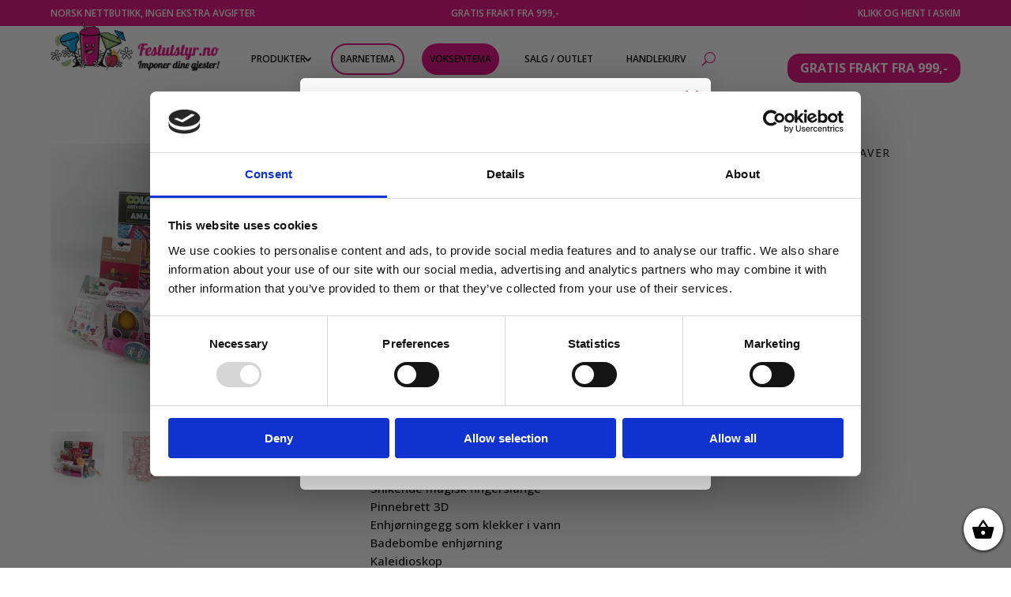

--- FILE ---
content_type: text/html; charset=UTF-8
request_url: https://festutstyr.no/produkt/pakkekalender-2-24-gaver/
body_size: 35786
content:
<!DOCTYPE html>
<html lang="nb-NO">
<head>
	<meta charset="UTF-8" />
<meta http-equiv="X-UA-Compatible" content="IE=edge">
	<link rel="pingback" href="https://festutstyr.no/xmlrpc.php" />

	<script type="text/javascript">
		document.documentElement.className = 'js';
	</script>
	
	<meta name='robots' content='index, follow, max-image-preview:large, max-snippet:-1, max-video-preview:-1' />

<!-- Google Tag Manager for WordPress by gtm4wp.com -->
<script data-cfasync="false" data-pagespeed-no-defer>
	var gtm4wp_datalayer_name = "dataLayer";
	var dataLayer = dataLayer || [];
	const gtm4wp_use_sku_instead = false;
	const gtm4wp_currency = 'NOK';
	const gtm4wp_product_per_impression = 100;
	const gtm4wp_clear_ecommerce = true;
	const gtm4wp_datalayer_max_timeout = 2000;
</script>
<!-- End Google Tag Manager for WordPress by gtm4wp.com -->
	<!-- This site is optimized with the Yoast SEO plugin v26.4 - https://yoast.com/wordpress/plugins/seo/ -->
	<title>Pakkekalender 2 - 24 gaver - Festutstyr.no</title>
<link data-rocket-preload as="style" href="https://fonts.googleapis.com/css?family=Playfair%20Display%3Aregular%2C500%2C600%2C700%2C800%2C900%2Citalic%2C500italic%2C600italic%2C700italic%2C800italic%2C900italic%7COpen%20Sans%3A300%2Cregular%2C500%2C600%2C700%2C800%2C300italic%2Citalic%2C500italic%2C600italic%2C700italic%2C800italic&#038;subset=latin%2Clatin-ext&#038;display=swap" rel="preload">
<link href="https://fonts.googleapis.com/css?family=Playfair%20Display%3Aregular%2C500%2C600%2C700%2C800%2C900%2Citalic%2C500italic%2C600italic%2C700italic%2C800italic%2C900italic%7COpen%20Sans%3A300%2Cregular%2C500%2C600%2C700%2C800%2C300italic%2Citalic%2C500italic%2C600italic%2C700italic%2C800italic&#038;subset=latin%2Clatin-ext&#038;display=swap" media="print" onload="this.media=&#039;all&#039;" rel="stylesheet">
<noscript><link rel="stylesheet" href="https://fonts.googleapis.com/css?family=Playfair%20Display%3Aregular%2C500%2C600%2C700%2C800%2C900%2Citalic%2C500italic%2C600italic%2C700italic%2C800italic%2C900italic%7COpen%20Sans%3A300%2Cregular%2C500%2C600%2C700%2C800%2C300italic%2Citalic%2C500italic%2C600italic%2C700italic%2C800italic&#038;subset=latin%2Clatin-ext&#038;display=swap"></noscript>
	<link rel="canonical" href="https://fest.digipos.no/produkt/pakkekalender-2-24-gaver/" />
	<meta property="og:locale" content="nb_NO" />
	<meta property="og:type" content="article" />
	<meta property="og:title" content="Pakkekalender 2 - 24 gaver - Festutstyr.no" />
	<meta property="og:description" content="Flott innhold til pakkekalender med 24 flotte kvalitetsgaver.  Ikke pakket inn. Lag en morsom gavekalender. Passer for barn i alderen +/- 4-7 år. Inneholder eksempelvis: Glowstick-sett Stor kjærlighet Fallskjermjeger Hoppefigur Snurrebass med LED-lys Snikende magisk fingerslange Pinnebrett 3D Enhjørningegg som klekker i vann Badebombe enhjørning Kaleidioskop Treslange Hoppestrikk med glitter Såpebobler Stor tegnebok for fargelegging Magisk klut (komprimert, legges i vann for å se hva det blir) Selvlysende stjerner Klatrenisse Sprettball med LED-lys Håndholdt aktivitetsspill Ultrasterke steinmagneter med lyd Fidget lekerør med lys Stor jule-tegnebok med klistremerker Søte smådyr med sugekopper Magisk sokk strl 24-32 (komprimert, legges i vann for å se hva det er) ++" />
	<meta property="og:url" content="https://fest.digipos.no/produkt/pakkekalender-2-24-gaver/" />
	<meta property="og:site_name" content="Festutstyr.no" />
	<meta property="article:publisher" content="https://www.facebook.com/Festutstyr" />
	<meta property="article:modified_time" content="2025-11-21T08:55:12+00:00" />
	<meta property="og:image" content="https://fest.digipos.no/wp-content/uploads/2023/11/IsDr5K_1699084310_9934_0_0_pck.jpg" />
	<meta property="og:image:width" content="1500" />
	<meta property="og:image:height" content="1500" />
	<meta property="og:image:type" content="image/jpeg" />
	<meta name="twitter:card" content="summary_large_image" />
	<script type="application/ld+json" class="yoast-schema-graph">{"@context":"https://schema.org","@graph":[{"@type":"WebPage","@id":"https://fest.digipos.no/produkt/pakkekalender-2-24-gaver/","url":"https://fest.digipos.no/produkt/pakkekalender-2-24-gaver/","name":"Pakkekalender 2 - 24 gaver - Festutstyr.no","isPartOf":{"@id":"https://fest.digipos.no/#website"},"primaryImageOfPage":{"@id":"https://fest.digipos.no/produkt/pakkekalender-2-24-gaver/#primaryimage"},"image":{"@id":"https://fest.digipos.no/produkt/pakkekalender-2-24-gaver/#primaryimage"},"thumbnailUrl":"https://festutstyr.no/wp-content/uploads/2023/11/IsDr5K_1699084310_9934_0_0_pck.jpg","datePublished":"2023-10-31T20:22:13+00:00","dateModified":"2025-11-21T08:55:12+00:00","breadcrumb":{"@id":"https://fest.digipos.no/produkt/pakkekalender-2-24-gaver/#breadcrumb"},"inLanguage":"nb-NO","potentialAction":[{"@type":"ReadAction","target":["https://fest.digipos.no/produkt/pakkekalender-2-24-gaver/"]}]},{"@type":"ImageObject","inLanguage":"nb-NO","@id":"https://fest.digipos.no/produkt/pakkekalender-2-24-gaver/#primaryimage","url":"https://festutstyr.no/wp-content/uploads/2023/11/IsDr5K_1699084310_9934_0_0_pck.jpg","contentUrl":"https://festutstyr.no/wp-content/uploads/2023/11/IsDr5K_1699084310_9934_0_0_pck.jpg","width":1200,"height":1200},{"@type":"BreadcrumbList","@id":"https://fest.digipos.no/produkt/pakkekalender-2-24-gaver/#breadcrumb","itemListElement":[{"@type":"ListItem","position":1,"name":"Hjem","item":"https://festutstyr.no/"},{"@type":"ListItem","position":2,"name":"Festutstyr","item":"https://fest.digipos.no/alle-produkter/"},{"@type":"ListItem","position":3,"name":"Pakkekalender 2 &#8211; 24 gaver"}]},{"@type":"WebSite","@id":"https://fest.digipos.no/#website","url":"https://fest.digipos.no/","name":"Festutstyr.no","description":"Alt du trenger til bursdager, bryllup, fest og mye mer","publisher":{"@id":"https://fest.digipos.no/#organization"},"potentialAction":[{"@type":"SearchAction","target":{"@type":"EntryPoint","urlTemplate":"https://fest.digipos.no/?s={search_term_string}"},"query-input":{"@type":"PropertyValueSpecification","valueRequired":true,"valueName":"search_term_string"}}],"inLanguage":"nb-NO"},{"@type":"Organization","@id":"https://fest.digipos.no/#organization","name":"Festutstyr AS","url":"https://fest.digipos.no/","logo":{"@type":"ImageObject","inLanguage":"nb-NO","@id":"https://fest.digipos.no/#/schema/logo/image/","url":"https://festutstyr.no/wp-content/uploads/2021/09/logo_ordre.png","contentUrl":"https://festutstyr.no/wp-content/uploads/2021/09/logo_ordre.png","width":390,"height":127,"caption":"Festutstyr AS"},"image":{"@id":"https://fest.digipos.no/#/schema/logo/image/"},"sameAs":["https://www.facebook.com/Festutstyr","https://www.instagram.com/festutstyr"]}]}</script>
	<!-- / Yoast SEO plugin. -->


<link rel='dns-prefetch' href='//static.klaviyo.com' />
<link rel='dns-prefetch' href='//fonts.googleapis.com' />
<link href='https://fonts.gstatic.com' crossorigin rel='preconnect' />
<link rel="alternate" type="application/rss+xml" title="Festutstyr.no &raquo; strøm" href="https://festutstyr.no/feed/" />
<link rel="alternate" type="application/rss+xml" title="Festutstyr.no &raquo; kommentarstrøm" href="https://festutstyr.no/comments/feed/" />
<script type="text/javascript">
/* <![CDATA[ */
window._wpemojiSettings = {"baseUrl":"https:\/\/s.w.org\/images\/core\/emoji\/16.0.1\/72x72\/","ext":".png","svgUrl":"https:\/\/s.w.org\/images\/core\/emoji\/16.0.1\/svg\/","svgExt":".svg","source":{"concatemoji":"https:\/\/festutstyr.no\/wp-includes\/js\/wp-emoji-release.min.js?ver=48aae0625ed3e7b03d990d883f3653b3"}};
/*! This file is auto-generated */
!function(s,n){var o,i,e;function c(e){try{var t={supportTests:e,timestamp:(new Date).valueOf()};sessionStorage.setItem(o,JSON.stringify(t))}catch(e){}}function p(e,t,n){e.clearRect(0,0,e.canvas.width,e.canvas.height),e.fillText(t,0,0);var t=new Uint32Array(e.getImageData(0,0,e.canvas.width,e.canvas.height).data),a=(e.clearRect(0,0,e.canvas.width,e.canvas.height),e.fillText(n,0,0),new Uint32Array(e.getImageData(0,0,e.canvas.width,e.canvas.height).data));return t.every(function(e,t){return e===a[t]})}function u(e,t){e.clearRect(0,0,e.canvas.width,e.canvas.height),e.fillText(t,0,0);for(var n=e.getImageData(16,16,1,1),a=0;a<n.data.length;a++)if(0!==n.data[a])return!1;return!0}function f(e,t,n,a){switch(t){case"flag":return n(e,"\ud83c\udff3\ufe0f\u200d\u26a7\ufe0f","\ud83c\udff3\ufe0f\u200b\u26a7\ufe0f")?!1:!n(e,"\ud83c\udde8\ud83c\uddf6","\ud83c\udde8\u200b\ud83c\uddf6")&&!n(e,"\ud83c\udff4\udb40\udc67\udb40\udc62\udb40\udc65\udb40\udc6e\udb40\udc67\udb40\udc7f","\ud83c\udff4\u200b\udb40\udc67\u200b\udb40\udc62\u200b\udb40\udc65\u200b\udb40\udc6e\u200b\udb40\udc67\u200b\udb40\udc7f");case"emoji":return!a(e,"\ud83e\udedf")}return!1}function g(e,t,n,a){var r="undefined"!=typeof WorkerGlobalScope&&self instanceof WorkerGlobalScope?new OffscreenCanvas(300,150):s.createElement("canvas"),o=r.getContext("2d",{willReadFrequently:!0}),i=(o.textBaseline="top",o.font="600 32px Arial",{});return e.forEach(function(e){i[e]=t(o,e,n,a)}),i}function t(e){var t=s.createElement("script");t.src=e,t.defer=!0,s.head.appendChild(t)}"undefined"!=typeof Promise&&(o="wpEmojiSettingsSupports",i=["flag","emoji"],n.supports={everything:!0,everythingExceptFlag:!0},e=new Promise(function(e){s.addEventListener("DOMContentLoaded",e,{once:!0})}),new Promise(function(t){var n=function(){try{var e=JSON.parse(sessionStorage.getItem(o));if("object"==typeof e&&"number"==typeof e.timestamp&&(new Date).valueOf()<e.timestamp+604800&&"object"==typeof e.supportTests)return e.supportTests}catch(e){}return null}();if(!n){if("undefined"!=typeof Worker&&"undefined"!=typeof OffscreenCanvas&&"undefined"!=typeof URL&&URL.createObjectURL&&"undefined"!=typeof Blob)try{var e="postMessage("+g.toString()+"("+[JSON.stringify(i),f.toString(),p.toString(),u.toString()].join(",")+"));",a=new Blob([e],{type:"text/javascript"}),r=new Worker(URL.createObjectURL(a),{name:"wpTestEmojiSupports"});return void(r.onmessage=function(e){c(n=e.data),r.terminate(),t(n)})}catch(e){}c(n=g(i,f,p,u))}t(n)}).then(function(e){for(var t in e)n.supports[t]=e[t],n.supports.everything=n.supports.everything&&n.supports[t],"flag"!==t&&(n.supports.everythingExceptFlag=n.supports.everythingExceptFlag&&n.supports[t]);n.supports.everythingExceptFlag=n.supports.everythingExceptFlag&&!n.supports.flag,n.DOMReady=!1,n.readyCallback=function(){n.DOMReady=!0}}).then(function(){return e}).then(function(){var e;n.supports.everything||(n.readyCallback(),(e=n.source||{}).concatemoji?t(e.concatemoji):e.wpemoji&&e.twemoji&&(t(e.twemoji),t(e.wpemoji)))}))}((window,document),window._wpemojiSettings);
/* ]]> */
</script>
<meta content="Divi v.4.27.4" name="generator"/><link data-minify="1" rel='stylesheet' id='font-awesome-css' href='https://festutstyr.no/wp-content/cache/min/1/wp-content/plugins/load-more-products-for-woocommerce/berocket/assets/css/font-awesome.min.css?ver=1761657937' type='text/css' media='all' />
<link data-minify="1" rel='stylesheet' id='shipmondo-service-point-selector-block-style-css' href='https://festutstyr.no/wp-content/cache/min/1/wp-content/plugins/pakkelabels-for-woocommerce/public/build/blocks/service-point-selector/style-view.css?ver=1761657937' type='text/css' media='all' />
<link rel='stylesheet' id='berocket_aapf_widget-style-css' href='https://festutstyr.no/wp-content/plugins/woocommerce-ajax-filters/assets/frontend/css/fullmain.min.css?ver=3.1.9.4' type='text/css' media='all' />
<link rel='stylesheet' id='sbi_styles-css' href='https://festutstyr.no/wp-content/plugins/instagram-feed/css/sbi-styles.min.css?ver=6.10.0' type='text/css' media='all' />
<style id='wp-emoji-styles-inline-css' type='text/css'>

	img.wp-smiley, img.emoji {
		display: inline !important;
		border: none !important;
		box-shadow: none !important;
		height: 1em !important;
		width: 1em !important;
		margin: 0 0.07em !important;
		vertical-align: -0.1em !important;
		background: none !important;
		padding: 0 !important;
	}
</style>
<link rel='stylesheet' id='wp-block-library-css' href='https://festutstyr.no/wp-includes/css/dist/block-library/style.min.css?ver=48aae0625ed3e7b03d990d883f3653b3' type='text/css' media='all' />
<style id='wp-block-library-theme-inline-css' type='text/css'>
.wp-block-audio :where(figcaption){color:#555;font-size:13px;text-align:center}.is-dark-theme .wp-block-audio :where(figcaption){color:#ffffffa6}.wp-block-audio{margin:0 0 1em}.wp-block-code{border:1px solid #ccc;border-radius:4px;font-family:Menlo,Consolas,monaco,monospace;padding:.8em 1em}.wp-block-embed :where(figcaption){color:#555;font-size:13px;text-align:center}.is-dark-theme .wp-block-embed :where(figcaption){color:#ffffffa6}.wp-block-embed{margin:0 0 1em}.blocks-gallery-caption{color:#555;font-size:13px;text-align:center}.is-dark-theme .blocks-gallery-caption{color:#ffffffa6}:root :where(.wp-block-image figcaption){color:#555;font-size:13px;text-align:center}.is-dark-theme :root :where(.wp-block-image figcaption){color:#ffffffa6}.wp-block-image{margin:0 0 1em}.wp-block-pullquote{border-bottom:4px solid;border-top:4px solid;color:currentColor;margin-bottom:1.75em}.wp-block-pullquote cite,.wp-block-pullquote footer,.wp-block-pullquote__citation{color:currentColor;font-size:.8125em;font-style:normal;text-transform:uppercase}.wp-block-quote{border-left:.25em solid;margin:0 0 1.75em;padding-left:1em}.wp-block-quote cite,.wp-block-quote footer{color:currentColor;font-size:.8125em;font-style:normal;position:relative}.wp-block-quote:where(.has-text-align-right){border-left:none;border-right:.25em solid;padding-left:0;padding-right:1em}.wp-block-quote:where(.has-text-align-center){border:none;padding-left:0}.wp-block-quote.is-large,.wp-block-quote.is-style-large,.wp-block-quote:where(.is-style-plain){border:none}.wp-block-search .wp-block-search__label{font-weight:700}.wp-block-search__button{border:1px solid #ccc;padding:.375em .625em}:where(.wp-block-group.has-background){padding:1.25em 2.375em}.wp-block-separator.has-css-opacity{opacity:.4}.wp-block-separator{border:none;border-bottom:2px solid;margin-left:auto;margin-right:auto}.wp-block-separator.has-alpha-channel-opacity{opacity:1}.wp-block-separator:not(.is-style-wide):not(.is-style-dots){width:100px}.wp-block-separator.has-background:not(.is-style-dots){border-bottom:none;height:1px}.wp-block-separator.has-background:not(.is-style-wide):not(.is-style-dots){height:2px}.wp-block-table{margin:0 0 1em}.wp-block-table td,.wp-block-table th{word-break:normal}.wp-block-table :where(figcaption){color:#555;font-size:13px;text-align:center}.is-dark-theme .wp-block-table :where(figcaption){color:#ffffffa6}.wp-block-video :where(figcaption){color:#555;font-size:13px;text-align:center}.is-dark-theme .wp-block-video :where(figcaption){color:#ffffffa6}.wp-block-video{margin:0 0 1em}:root :where(.wp-block-template-part.has-background){margin-bottom:0;margin-top:0;padding:1.25em 2.375em}
</style>
<style id='global-styles-inline-css' type='text/css'>
:root{--wp--preset--aspect-ratio--square: 1;--wp--preset--aspect-ratio--4-3: 4/3;--wp--preset--aspect-ratio--3-4: 3/4;--wp--preset--aspect-ratio--3-2: 3/2;--wp--preset--aspect-ratio--2-3: 2/3;--wp--preset--aspect-ratio--16-9: 16/9;--wp--preset--aspect-ratio--9-16: 9/16;--wp--preset--color--black: #000000;--wp--preset--color--cyan-bluish-gray: #abb8c3;--wp--preset--color--white: #ffffff;--wp--preset--color--pale-pink: #f78da7;--wp--preset--color--vivid-red: #cf2e2e;--wp--preset--color--luminous-vivid-orange: #ff6900;--wp--preset--color--luminous-vivid-amber: #fcb900;--wp--preset--color--light-green-cyan: #7bdcb5;--wp--preset--color--vivid-green-cyan: #00d084;--wp--preset--color--pale-cyan-blue: #8ed1fc;--wp--preset--color--vivid-cyan-blue: #0693e3;--wp--preset--color--vivid-purple: #9b51e0;--wp--preset--gradient--vivid-cyan-blue-to-vivid-purple: linear-gradient(135deg,rgba(6,147,227,1) 0%,rgb(155,81,224) 100%);--wp--preset--gradient--light-green-cyan-to-vivid-green-cyan: linear-gradient(135deg,rgb(122,220,180) 0%,rgb(0,208,130) 100%);--wp--preset--gradient--luminous-vivid-amber-to-luminous-vivid-orange: linear-gradient(135deg,rgba(252,185,0,1) 0%,rgba(255,105,0,1) 100%);--wp--preset--gradient--luminous-vivid-orange-to-vivid-red: linear-gradient(135deg,rgba(255,105,0,1) 0%,rgb(207,46,46) 100%);--wp--preset--gradient--very-light-gray-to-cyan-bluish-gray: linear-gradient(135deg,rgb(238,238,238) 0%,rgb(169,184,195) 100%);--wp--preset--gradient--cool-to-warm-spectrum: linear-gradient(135deg,rgb(74,234,220) 0%,rgb(151,120,209) 20%,rgb(207,42,186) 40%,rgb(238,44,130) 60%,rgb(251,105,98) 80%,rgb(254,248,76) 100%);--wp--preset--gradient--blush-light-purple: linear-gradient(135deg,rgb(255,206,236) 0%,rgb(152,150,240) 100%);--wp--preset--gradient--blush-bordeaux: linear-gradient(135deg,rgb(254,205,165) 0%,rgb(254,45,45) 50%,rgb(107,0,62) 100%);--wp--preset--gradient--luminous-dusk: linear-gradient(135deg,rgb(255,203,112) 0%,rgb(199,81,192) 50%,rgb(65,88,208) 100%);--wp--preset--gradient--pale-ocean: linear-gradient(135deg,rgb(255,245,203) 0%,rgb(182,227,212) 50%,rgb(51,167,181) 100%);--wp--preset--gradient--electric-grass: linear-gradient(135deg,rgb(202,248,128) 0%,rgb(113,206,126) 100%);--wp--preset--gradient--midnight: linear-gradient(135deg,rgb(2,3,129) 0%,rgb(40,116,252) 100%);--wp--preset--font-size--small: 13px;--wp--preset--font-size--medium: 20px;--wp--preset--font-size--large: 36px;--wp--preset--font-size--x-large: 42px;--wp--preset--spacing--20: 0.44rem;--wp--preset--spacing--30: 0.67rem;--wp--preset--spacing--40: 1rem;--wp--preset--spacing--50: 1.5rem;--wp--preset--spacing--60: 2.25rem;--wp--preset--spacing--70: 3.38rem;--wp--preset--spacing--80: 5.06rem;--wp--preset--shadow--natural: 6px 6px 9px rgba(0, 0, 0, 0.2);--wp--preset--shadow--deep: 12px 12px 50px rgba(0, 0, 0, 0.4);--wp--preset--shadow--sharp: 6px 6px 0px rgba(0, 0, 0, 0.2);--wp--preset--shadow--outlined: 6px 6px 0px -3px rgba(255, 255, 255, 1), 6px 6px rgba(0, 0, 0, 1);--wp--preset--shadow--crisp: 6px 6px 0px rgba(0, 0, 0, 1);}:root { --wp--style--global--content-size: 823px;--wp--style--global--wide-size: 1080px; }:where(body) { margin: 0; }.wp-site-blocks > .alignleft { float: left; margin-right: 2em; }.wp-site-blocks > .alignright { float: right; margin-left: 2em; }.wp-site-blocks > .aligncenter { justify-content: center; margin-left: auto; margin-right: auto; }:where(.is-layout-flex){gap: 0.5em;}:where(.is-layout-grid){gap: 0.5em;}.is-layout-flow > .alignleft{float: left;margin-inline-start: 0;margin-inline-end: 2em;}.is-layout-flow > .alignright{float: right;margin-inline-start: 2em;margin-inline-end: 0;}.is-layout-flow > .aligncenter{margin-left: auto !important;margin-right: auto !important;}.is-layout-constrained > .alignleft{float: left;margin-inline-start: 0;margin-inline-end: 2em;}.is-layout-constrained > .alignright{float: right;margin-inline-start: 2em;margin-inline-end: 0;}.is-layout-constrained > .aligncenter{margin-left: auto !important;margin-right: auto !important;}.is-layout-constrained > :where(:not(.alignleft):not(.alignright):not(.alignfull)){max-width: var(--wp--style--global--content-size);margin-left: auto !important;margin-right: auto !important;}.is-layout-constrained > .alignwide{max-width: var(--wp--style--global--wide-size);}body .is-layout-flex{display: flex;}.is-layout-flex{flex-wrap: wrap;align-items: center;}.is-layout-flex > :is(*, div){margin: 0;}body .is-layout-grid{display: grid;}.is-layout-grid > :is(*, div){margin: 0;}body{padding-top: 0px;padding-right: 0px;padding-bottom: 0px;padding-left: 0px;}:root :where(.wp-element-button, .wp-block-button__link){background-color: #32373c;border-width: 0;color: #fff;font-family: inherit;font-size: inherit;line-height: inherit;padding: calc(0.667em + 2px) calc(1.333em + 2px);text-decoration: none;}.has-black-color{color: var(--wp--preset--color--black) !important;}.has-cyan-bluish-gray-color{color: var(--wp--preset--color--cyan-bluish-gray) !important;}.has-white-color{color: var(--wp--preset--color--white) !important;}.has-pale-pink-color{color: var(--wp--preset--color--pale-pink) !important;}.has-vivid-red-color{color: var(--wp--preset--color--vivid-red) !important;}.has-luminous-vivid-orange-color{color: var(--wp--preset--color--luminous-vivid-orange) !important;}.has-luminous-vivid-amber-color{color: var(--wp--preset--color--luminous-vivid-amber) !important;}.has-light-green-cyan-color{color: var(--wp--preset--color--light-green-cyan) !important;}.has-vivid-green-cyan-color{color: var(--wp--preset--color--vivid-green-cyan) !important;}.has-pale-cyan-blue-color{color: var(--wp--preset--color--pale-cyan-blue) !important;}.has-vivid-cyan-blue-color{color: var(--wp--preset--color--vivid-cyan-blue) !important;}.has-vivid-purple-color{color: var(--wp--preset--color--vivid-purple) !important;}.has-black-background-color{background-color: var(--wp--preset--color--black) !important;}.has-cyan-bluish-gray-background-color{background-color: var(--wp--preset--color--cyan-bluish-gray) !important;}.has-white-background-color{background-color: var(--wp--preset--color--white) !important;}.has-pale-pink-background-color{background-color: var(--wp--preset--color--pale-pink) !important;}.has-vivid-red-background-color{background-color: var(--wp--preset--color--vivid-red) !important;}.has-luminous-vivid-orange-background-color{background-color: var(--wp--preset--color--luminous-vivid-orange) !important;}.has-luminous-vivid-amber-background-color{background-color: var(--wp--preset--color--luminous-vivid-amber) !important;}.has-light-green-cyan-background-color{background-color: var(--wp--preset--color--light-green-cyan) !important;}.has-vivid-green-cyan-background-color{background-color: var(--wp--preset--color--vivid-green-cyan) !important;}.has-pale-cyan-blue-background-color{background-color: var(--wp--preset--color--pale-cyan-blue) !important;}.has-vivid-cyan-blue-background-color{background-color: var(--wp--preset--color--vivid-cyan-blue) !important;}.has-vivid-purple-background-color{background-color: var(--wp--preset--color--vivid-purple) !important;}.has-black-border-color{border-color: var(--wp--preset--color--black) !important;}.has-cyan-bluish-gray-border-color{border-color: var(--wp--preset--color--cyan-bluish-gray) !important;}.has-white-border-color{border-color: var(--wp--preset--color--white) !important;}.has-pale-pink-border-color{border-color: var(--wp--preset--color--pale-pink) !important;}.has-vivid-red-border-color{border-color: var(--wp--preset--color--vivid-red) !important;}.has-luminous-vivid-orange-border-color{border-color: var(--wp--preset--color--luminous-vivid-orange) !important;}.has-luminous-vivid-amber-border-color{border-color: var(--wp--preset--color--luminous-vivid-amber) !important;}.has-light-green-cyan-border-color{border-color: var(--wp--preset--color--light-green-cyan) !important;}.has-vivid-green-cyan-border-color{border-color: var(--wp--preset--color--vivid-green-cyan) !important;}.has-pale-cyan-blue-border-color{border-color: var(--wp--preset--color--pale-cyan-blue) !important;}.has-vivid-cyan-blue-border-color{border-color: var(--wp--preset--color--vivid-cyan-blue) !important;}.has-vivid-purple-border-color{border-color: var(--wp--preset--color--vivid-purple) !important;}.has-vivid-cyan-blue-to-vivid-purple-gradient-background{background: var(--wp--preset--gradient--vivid-cyan-blue-to-vivid-purple) !important;}.has-light-green-cyan-to-vivid-green-cyan-gradient-background{background: var(--wp--preset--gradient--light-green-cyan-to-vivid-green-cyan) !important;}.has-luminous-vivid-amber-to-luminous-vivid-orange-gradient-background{background: var(--wp--preset--gradient--luminous-vivid-amber-to-luminous-vivid-orange) !important;}.has-luminous-vivid-orange-to-vivid-red-gradient-background{background: var(--wp--preset--gradient--luminous-vivid-orange-to-vivid-red) !important;}.has-very-light-gray-to-cyan-bluish-gray-gradient-background{background: var(--wp--preset--gradient--very-light-gray-to-cyan-bluish-gray) !important;}.has-cool-to-warm-spectrum-gradient-background{background: var(--wp--preset--gradient--cool-to-warm-spectrum) !important;}.has-blush-light-purple-gradient-background{background: var(--wp--preset--gradient--blush-light-purple) !important;}.has-blush-bordeaux-gradient-background{background: var(--wp--preset--gradient--blush-bordeaux) !important;}.has-luminous-dusk-gradient-background{background: var(--wp--preset--gradient--luminous-dusk) !important;}.has-pale-ocean-gradient-background{background: var(--wp--preset--gradient--pale-ocean) !important;}.has-electric-grass-gradient-background{background: var(--wp--preset--gradient--electric-grass) !important;}.has-midnight-gradient-background{background: var(--wp--preset--gradient--midnight) !important;}.has-small-font-size{font-size: var(--wp--preset--font-size--small) !important;}.has-medium-font-size{font-size: var(--wp--preset--font-size--medium) !important;}.has-large-font-size{font-size: var(--wp--preset--font-size--large) !important;}.has-x-large-font-size{font-size: var(--wp--preset--font-size--x-large) !important;}
:where(.wp-block-post-template.is-layout-flex){gap: 1.25em;}:where(.wp-block-post-template.is-layout-grid){gap: 1.25em;}
:where(.wp-block-columns.is-layout-flex){gap: 2em;}:where(.wp-block-columns.is-layout-grid){gap: 2em;}
:root :where(.wp-block-pullquote){font-size: 1.5em;line-height: 1.6;}
</style>
<link rel='stylesheet' id='ctf_styles-css' href='https://festutstyr.no/wp-content/plugins/custom-twitter-feeds/css/ctf-styles.min.css?ver=2.3.1' type='text/css' media='all' />
<link rel='stylesheet' id='photoswipe-css' href='https://festutstyr.no/wp-content/plugins/woocommerce/assets/css/photoswipe/photoswipe.min.css?ver=10.3.5' type='text/css' media='all' />
<link rel='stylesheet' id='photoswipe-default-skin-css' href='https://festutstyr.no/wp-content/plugins/woocommerce/assets/css/photoswipe/default-skin/default-skin.min.css?ver=10.3.5' type='text/css' media='all' />
<link data-minify="1" rel='stylesheet' id='woocommerce-layout-css' href='https://festutstyr.no/wp-content/cache/min/1/wp-content/plugins/woocommerce/assets/css/woocommerce-layout.css?ver=1761657937' type='text/css' media='all' />
<style id='woocommerce-layout-inline-css' type='text/css'>

	.infinite-scroll .woocommerce-pagination {
		display: none;
	}
</style>
<link data-minify="1" rel='stylesheet' id='woocommerce-smallscreen-css' href='https://festutstyr.no/wp-content/cache/min/1/wp-content/plugins/woocommerce/assets/css/woocommerce-smallscreen.css?ver=1761657937' type='text/css' media='only screen and (max-width: 768px)' />
<link data-minify="1" rel='stylesheet' id='woocommerce-general-css' href='https://festutstyr.no/wp-content/cache/min/1/wp-content/plugins/woocommerce/assets/css/woocommerce.css?ver=1761657937' type='text/css' media='all' />
<style id='woocommerce-inline-inline-css' type='text/css'>
.woocommerce form .form-row .required { visibility: visible; }
</style>
<link rel='stylesheet' id='cff-css' href='https://festutstyr.no/wp-content/plugins/custom-facebook-feed/assets/css/cff-style.min.css?ver=4.3.4' type='text/css' media='all' />
<link data-minify="1" rel='stylesheet' id='sb-font-awesome-css' href='https://festutstyr.no/wp-content/cache/min/1/wp-content/plugins/custom-facebook-feed/assets/css/font-awesome.min.css?ver=1761657937' type='text/css' media='all' />
<link data-minify="1" rel='stylesheet' id='dashicons-css' href='https://festutstyr.no/wp-content/cache/min/1/wp-includes/css/dashicons.min.css?ver=1761657937' type='text/css' media='all' />
<link data-minify="1" rel='stylesheet' id='woocommerce-addons-css-css' href='https://festutstyr.no/wp-content/cache/min/1/wp-content/plugins/woocommerce-product-addons/assets/css/frontend.css?ver=1761657937' type='text/css' media='all' />
<link data-minify="1" rel='stylesheet' id='brands-styles-css' href='https://festutstyr.no/wp-content/cache/min/1/wp-content/plugins/woocommerce/assets/css/brands.css?ver=1761657937' type='text/css' media='all' />
<link rel='stylesheet' id='select2-css' href='https://festutstyr.no/wp-content/plugins/woocommerce-ajax-filters/assets/frontend/css/select2.min.css?ver=48aae0625ed3e7b03d990d883f3653b3' type='text/css' media='all' />
<link data-minify="1" rel='stylesheet' id='xoo-wsc-fonts-css' href='https://festutstyr.no/wp-content/cache/min/1/wp-content/plugins/woocommerce-side-cart-premium/assets/css/xoo-wsc-fonts.css?ver=1761657937' type='text/css' media='all' />
<link data-minify="1" rel='stylesheet' id='xoo-wsc-style-css' href='https://festutstyr.no/wp-content/cache/min/1/wp-content/plugins/woocommerce-side-cart-premium/assets/css/xoo-wsc-style.css?ver=1761657937' type='text/css' media='all' />
<style id='xoo-wsc-style-inline-css' type='text/css'>
a.xoo-wsc-ft-btn:nth-child(3){
		grid-column: 1/-1;
	}
.xoo-wsc-sp-left-col img{
	max-width: 80px;
}

.xoo-wsc-sp-right-col{
	font-size: 14px;
}

.xoo-wsc-sp-container{
	background-color: #eee;
}


 

.xoo-wsc-footer{
	background-color: #ffffff;
	color: #000000;
	padding: 10px 20px;
}

.xoo-wsc-footer, .xoo-wsc-footer a, .xoo-wsc-footer .amount{
	font-size: 15px;
}

.xoo-wsc-ft-buttons-cont{
	grid-template-columns: 2fr 2fr;
}

.xoo-wsc-basket{
	bottom: 12px;
	right: 0px;
	background-color: #ffffff;
	color: #000000;
	box-shadow: 0 1px 4px 0;
	border-radius: 50%}

.xoo-wsc-bki{
	font-size: 30px}

.xoo-wsc-items-count{
	top: -12px;
	left: -12px;
}

.xoo-wsc-items-count, .xoo-wsc-sc-count{
	background-color: #000000;
	color: #ffffff;
}

.xoo-wsc-container, .xoo-wsc-slider{
	max-width: 350px;
	right: -350px;
	top: 0;bottom: 0;
	bottom: 0;
	font-family: }


.xoo-wsc-cart-active .xoo-wsc-container, .xoo-wsc-slider-active .xoo-wsc-slider{
	right: 0;
}

.xoo-wsc-cart-active .xoo-wsc-basket{
	right: 350px;
}

.xoo-wsc-slider{
	right: -350px;
}

span.xoo-wsch-close {
    font-size: 16px;
    right: 10px;
}

.xoo-wsch-top{
	justify-content: center;
}

.xoo-wsch-text{
	font-size: 20px;
}

.xoo-wsc-header{
	color: #000000;
	background-color: #ffffff;
}

.xoo-wsc-sb-bar > span{
	background-color: #1e73be;
}

.xoo-wsc-body{
	background-color: #ffffff;
}

.xoo-wsc-body, .xoo-wsc-body span.amount, .xoo-wsc-body a{
	font-size: 16px;
	color: #000000;
}

.xoo-wsc-product{
	padding: 20px 15px;
}

.xoo-wsc-img-col{
	width: 35%;
}
.xoo-wsc-sum-col{
	width: 65%;
}

.xoo-wsc-sum-col{
	justify-content: center;
}

/***** Quantity *****/

.xoo-wsc-qty-box{
	max-width: 75px;
}

.xoo-wsc-qty-box.xoo-wsc-qtb-square{
	border-color: #000000;
}

input[type="number"].xoo-wsc-qty{
	border-color: #000000;
	background-color: #ffffff;
	color: #000000;
	height: 28px;
	line-height: 28px;
}

input[type="number"].xoo-wsc-qty, .xoo-wsc-qtb-square{
	border-width: 1px;
	border-style: solid;
}
.xoo-wsc-chng{
	background-color: #ffffff;
	color: #000000;
}
</style>
<link data-minify="1" rel='stylesheet' id='pwb-styles-frontend-css' href='https://festutstyr.no/wp-content/cache/min/1/wp-content/plugins/perfect-woocommerce-brands/build/frontend/css/style.css?ver=1761657937' type='text/css' media='all' />

<link data-minify="1" rel='stylesheet' id='divi-style-css' href='https://festutstyr.no/wp-content/cache/min/1/wp-content/themes/Divi/style-static.min.css?ver=1761657937' type='text/css' media='all' />
<script type="text/javascript" src="https://festutstyr.no/wp-includes/js/jquery/jquery.min.js?ver=3.7.1" id="jquery-core-js"></script>
<script type="text/javascript" src="https://festutstyr.no/wp-includes/js/jquery/jquery-migrate.min.js?ver=3.4.1" id="jquery-migrate-js"></script>
<script type="text/javascript" src="https://festutstyr.no/wp-content/plugins/woocommerce/assets/js/jquery-blockui/jquery.blockUI.min.js?ver=2.7.0-wc.10.3.5" id="wc-jquery-blockui-js" defer="defer" data-wp-strategy="defer"></script>
<script type="text/javascript" id="wc-add-to-cart-js-extra">
/* <![CDATA[ */
var wc_add_to_cart_params = {"ajax_url":"\/wp-admin\/admin-ajax.php","wc_ajax_url":"\/?wc-ajax=%%endpoint%%","i18n_view_cart":"Vis handlekurv","cart_url":"https:\/\/festutstyr.no\/handlekurv\/","is_cart":"","cart_redirect_after_add":"no"};
/* ]]> */
</script>
<script type="text/javascript" src="https://festutstyr.no/wp-content/plugins/woocommerce/assets/js/frontend/add-to-cart.min.js?ver=10.3.5" id="wc-add-to-cart-js" defer="defer" data-wp-strategy="defer"></script>
<script type="text/javascript" src="https://festutstyr.no/wp-content/plugins/woocommerce/assets/js/zoom/jquery.zoom.min.js?ver=1.7.21-wc.10.3.5" id="wc-zoom-js" defer="defer" data-wp-strategy="defer"></script>
<script type="text/javascript" src="https://festutstyr.no/wp-content/plugins/woocommerce/assets/js/flexslider/jquery.flexslider.min.js?ver=2.7.2-wc.10.3.5" id="wc-flexslider-js" defer="defer" data-wp-strategy="defer"></script>
<script type="text/javascript" src="https://festutstyr.no/wp-content/plugins/woocommerce/assets/js/photoswipe/photoswipe.min.js?ver=4.1.1-wc.10.3.5" id="wc-photoswipe-js" defer="defer" data-wp-strategy="defer"></script>
<script type="text/javascript" src="https://festutstyr.no/wp-content/plugins/woocommerce/assets/js/photoswipe/photoswipe-ui-default.min.js?ver=4.1.1-wc.10.3.5" id="wc-photoswipe-ui-default-js" defer="defer" data-wp-strategy="defer"></script>
<script type="text/javascript" id="wc-single-product-js-extra">
/* <![CDATA[ */
var wc_single_product_params = {"i18n_required_rating_text":"Vennligst velg en vurdering","i18n_rating_options":["1 av 5 stjerner","2 av 5 stjerner","3 av 5 stjerner","4 av 5 stjerner","5 av 5 stjerner"],"i18n_product_gallery_trigger_text":"Se bildegalleri i fullskjerm","review_rating_required":"yes","flexslider":{"rtl":false,"animation":"slide","smoothHeight":true,"directionNav":false,"controlNav":"thumbnails","slideshow":false,"animationSpeed":500,"animationLoop":false,"allowOneSlide":false},"zoom_enabled":"1","zoom_options":[],"photoswipe_enabled":"1","photoswipe_options":{"shareEl":false,"closeOnScroll":false,"history":false,"hideAnimationDuration":0,"showAnimationDuration":0},"flexslider_enabled":"1"};
/* ]]> */
</script>
<script type="text/javascript" src="https://festutstyr.no/wp-content/plugins/woocommerce/assets/js/frontend/single-product.min.js?ver=10.3.5" id="wc-single-product-js" defer="defer" data-wp-strategy="defer"></script>
<script type="text/javascript" src="https://festutstyr.no/wp-content/plugins/woocommerce/assets/js/js-cookie/js.cookie.min.js?ver=2.1.4-wc.10.3.5" id="wc-js-cookie-js" defer="defer" data-wp-strategy="defer"></script>
<script type="text/javascript" id="woocommerce-js-extra">
/* <![CDATA[ */
var woocommerce_params = {"ajax_url":"\/wp-admin\/admin-ajax.php","wc_ajax_url":"\/?wc-ajax=%%endpoint%%","i18n_password_show":"Vis passord","i18n_password_hide":"Skjul passord"};
/* ]]> */
</script>
<script type="text/javascript" src="https://festutstyr.no/wp-content/plugins/woocommerce/assets/js/frontend/woocommerce.min.js?ver=10.3.5" id="woocommerce-js" defer="defer" data-wp-strategy="defer"></script>
<script type="text/javascript" src="https://festutstyr.no/wp-content/plugins/woocommerce/assets/js/dompurify/purify.min.js?ver=10.3.5" id="wc-dompurify-js" defer="defer" data-wp-strategy="defer"></script>
<script type="text/javascript" src="https://festutstyr.no/wp-content/plugins/woocommerce/assets/js/jquery-tiptip/jquery.tipTip.min.js?ver=10.3.5" id="wc-jquery-tiptip-js" defer="defer" data-wp-strategy="defer"></script>
<script type="text/javascript" id="wc-country-select-js-extra">
/* <![CDATA[ */
var wc_country_select_params = {"countries":"{\"NO\":[]}","i18n_select_state_text":"Ta et valg\u2026","i18n_no_matches":"Ingen treff","i18n_ajax_error":"Lasting mislyktes","i18n_input_too_short_1":"Vennligst fyll inn 1 eller flere tegn","i18n_input_too_short_n":"Fyll inn %qty%  eller flere tegn","i18n_input_too_long_1":"Vennligst slett 1 tegn","i18n_input_too_long_n":"Vennligst slett %qty% tegn","i18n_selection_too_long_1":"Du kan bare velge 1 produkt","i18n_selection_too_long_n":"Du kan bare velge %qty% produkter","i18n_load_more":"Laster flere resultater og hellip;","i18n_searching":"S\u00f8ke\u2026"};
/* ]]> */
</script>
<script type="text/javascript" src="https://festutstyr.no/wp-content/plugins/woocommerce/assets/js/frontend/country-select.min.js?ver=10.3.5" id="wc-country-select-js" defer="defer" data-wp-strategy="defer"></script>
<script type="text/javascript" src="https://festutstyr.no/wp-content/plugins/woocommerce/assets/js/selectWoo/selectWoo.full.min.js?ver=1.0.9-wc.10.3.5" id="selectWoo-js" defer="defer" data-wp-strategy="defer"></script>
<script type="text/javascript" id="wc-settings-dep-in-header-js-after">
/* <![CDATA[ */
console.warn( "Scripts that have a dependency on [wc-settings, wc-blocks-checkout] must be loaded in the footer, klaviyo-klaviyo-checkout-block-editor-script was registered to load in the header, but has been switched to load in the footer instead. See https://github.com/woocommerce/woocommerce-gutenberg-products-block/pull/5059" );
console.warn( "Scripts that have a dependency on [wc-settings, wc-blocks-checkout] must be loaded in the footer, klaviyo-klaviyo-checkout-block-view-script was registered to load in the header, but has been switched to load in the footer instead. See https://github.com/woocommerce/woocommerce-gutenberg-products-block/pull/5059" );
/* ]]> */
</script>
<link rel="https://api.w.org/" href="https://festutstyr.no/wp-json/" /><link rel="alternate" title="JSON" type="application/json" href="https://festutstyr.no/wp-json/wp/v2/product/132437" /><link rel="EditURI" type="application/rsd+xml" title="RSD" href="https://festutstyr.no/xmlrpc.php?rsd" />

<link rel='shortlink' href='https://festutstyr.no/?p=132437' />
<link rel="alternate" title="oEmbed (JSON)" type="application/json+oembed" href="https://festutstyr.no/wp-json/oembed/1.0/embed?url=https%3A%2F%2Ffestutstyr.no%2Fprodukt%2Fpakkekalender-2-24-gaver%2F" />
<link rel="alternate" title="oEmbed (XML)" type="text/xml+oembed" href="https://festutstyr.no/wp-json/oembed/1.0/embed?url=https%3A%2F%2Ffestutstyr.no%2Fprodukt%2Fpakkekalender-2-24-gaver%2F&#038;format=xml" />
<!-- start Simple Custom CSS and JS -->
<!-- end Simple Custom CSS and JS -->
<!-- start Simple Custom CSS and JS -->
<meta name="google-site-verification" content="JcUlvZfWJKufcy6ToySYconZYM5VUpzhWica9Lb45W8" /><!-- end Simple Custom CSS and JS -->
<!-- start Simple Custom CSS and JS -->
<style type="text/css">
/* 2 Columns Mobile */
@media all and (max-width: 767px) {
    html .et-db #et-boc .two-col-mob .et_pb_column {
        width:47.25% !important;
    }
    
html .et-db #et-boc .two-col-mob .et_pb_column:nth-last-child(-n+2) {
        margin-bottom:0;
    }

    html .et-db #et-boc .two-col-mob .et_pb_column:not(:nth-child(2n)) {
            margin-right:5.5% !important;
    }
}</style>
<!-- end Simple Custom CSS and JS -->
<!-- start Simple Custom CSS and JS -->
<style type="text/css">
/*Remove Google recaptcha badge*/
.grecaptcha-badge {
	visibility: hidden !important;
}</style>
<!-- end Simple Custom CSS and JS -->
<!-- start Simple Custom CSS and JS -->
<style type="text/css">
.et_pb_contact_field .input {
	text-transform: none !important; 
	background-color: #f9f9f9 !important;
}

.et-pb-contact-message li {
	color:red;
}

.et_pb_button {
	font-size: 16 px !important;
}

/*add labels above the form input fields*/
.et_pb_contact_form label.et_pb_contact_form_label {
	display: block !important;
	font-weight: bold;
}
/*hide the extra label*/
.et_pb_contact_form .et_pb_contact_field_options_wrapper .et_pb_contact_field_options_title {
	display: none;
}

/*make placehold text same color as field background*/
.et_pb_contact_form ::-webkit-input-placeholder {
	color: #f9f9f9 !important;
}

.et_pb_contact_form.my_contact :-moz-placeholder {
	color: #f9f9f9 !important;
}

.et_pb_contact_form ::-moz-placeholder {
	color: #f9f9f9 !important;
}

.et_pb_contact_form :-ms-input-placeholder {
	color: #f9f9f9 !important;
}</style>
<!-- end Simple Custom CSS and JS -->
<!-- start Simple Custom CSS and JS -->
<style type="text/css">
.not-found-title {
	margin-top: 100px !important;
}</style>
<!-- end Simple Custom CSS and JS -->
<!-- start Simple Custom CSS and JS -->
<style type="text/css">
.product-addon-totals {
	display: none !important;
}

h3.wc-pao-addon-name {
	font-size: 16px !important;
}

.wc-pao-addon-container {
	margin-top: 25px !important;
}</style>
<!-- end Simple Custom CSS and JS -->
<!-- start Simple Custom CSS and JS -->
<style type="text/css">
ul.products li{
    text-align: center
}

.woocommerce-loop-product__title{
	font-size: 14px !important;
	line-height: 1.4em !important;
}


</style>
<!-- end Simple Custom CSS and JS -->
<!-- start Simple Custom CSS and JS -->
<style type="text/css">
.et_mobile_menu {   
    overflow-y:scroll!important;
    max-height:80vh!important;
    -overflow-scrolling:touch!important;
    -webkit-overflow-scrolling:touch!important;
}</style>
<!-- end Simple Custom CSS and JS -->
<!-- start Simple Custom CSS and JS -->
<style type="text/css">
/*Change color on stock text*/
.stock.in-stock {
    color: #297E29 !important;
}

.stock.out-of-stock  {
    color: #CC1414 !important;
}

.stock.available-on-backorder  {
    color: #fa6304 !important;
    font-size: 1em !important; 
}</style>
<!-- end Simple Custom CSS and JS -->
<!-- start Simple Custom CSS and JS -->
<style type="text/css">
.added_to_cart {
	display: none !important;
}</style>
<!-- end Simple Custom CSS and JS -->
<!-- start Simple Custom CSS and JS -->
<style type="text/css">
.mw-zoom-in.mw_pb_image:hover img,
.mw-zoom-in .mw_pb_image_wrap:hover img,
.mw-zoom-in a:hover img {
    transform: scale(1.1); 
    transition: all 0.6s 0s ease;
}

.mw-zoom-in,
.mw-zoom-in a {
    overflow: hidden;
}

.mw-zoom-in.mw_pb_image img,
.mw-zoom-in .mw_pb_image_wrap img,
.mw-zoom-in a img {
    transition: all 1s 0s ease; 
}</style>
<!-- end Simple Custom CSS and JS -->
<!-- start Simple Custom CSS and JS -->
<style type="text/css">
/*
.et-db #et-boc .et-l .et-menu-nav li.mega-menu li>a {
    width: 230px!important;
}

.et_pb_menu--with-logo .et_pb_menu__menu>nav>ul>li>a {
	font-weight: 800;
}

*/

.et-menu li li a {
	width: 220px !important;
	padding-top: 2px !important;
	padding-bottom: 2px !important;
	font-weight: 500 !important;
}




.et-menu-nav li.mega-menu>ul>li>a:first-child {
    font-weight: 800 !important;
}
</style>
<!-- end Simple Custom CSS and JS -->
<!-- start Simple Custom CSS and JS -->
<style type="text/css">
.et-menu.nav li.mega-menu > ul > li:nth-of-type(5n) {
clear: none;
}
.et-menu.nav li.mega-menu > ul > li:nth-of-type(7n) {
clear: none;
}
.et-menu.nav li.mega-menu > ul > li {
width: 20%;
margin: 0;
}
.et-db #et-boc .et-l .et-menu-nav li.mega-menu li>a {
    width: 250px!important;
}
</style>
<!-- end Simple Custom CSS and JS -->
<!-- start Simple Custom CSS and JS -->
<style type="text/css">
.woocommerce a.button.alt, .woocommerce.et-db #et-boc .et-l a.button.alt, .woocommerce-page a.button.alt, .woocommerce-page.et-db #et-boc .et-l a.button.alt, .woocommerce button.button.alt, .woocommerce.et-db #et-boc .et-l button.button.alt, .woocommerce button.button.alt.disabled, .woocommerce.et-db #et-boc .et-l button.button.alt.disabled, .woocommerce-page button.button.alt, .woocommerce-page.et-db #et-boc .et-l button.button.alt, .woocommerce-page button.button.alt.disabled, .woocommerce-page.et-db #et-boc .et-l button.button.alt.disabled, .woocommerce input.button.alt, .woocommerce.et-db #et-boc .et-l input.button.alt, .woocommerce-page input.button.alt, .woocommerce-page.et-db #et-boc .et-l input.button.alt, .woocommerce #respond input#submit.alt, .woocommerce-page #respond input#submit.alt, .woocommerce #content input.button.alt, .woocommerce #content.et-db #et-boc .et-l input.button.alt, .woocommerce-page #content input.button.alt, .woocommerce-page #content.et-db #et-boc .et-l input.button.alt, .woocommerce a.button, .woocommerce.et-db #et-boc .et-l a.button, .woocommerce-page a.button, .woocommerce-page.et-db #et-boc .et-l a.button, .woocommerce button.button, .woocommerce.et-db #et-boc .et-l button.button, .woocommerce-page button.button, .woocommerce-page.et-db #et-boc .et-l button.button, .woocommerce input.button, .woocommerce.et-db #et-boc .et-l input.button, .woocommerce-page input.button, .woocommerce-page.et-db #et-boc .et-l input.button, .woocommerce #respond input#submit, .woocommerce-page #respond input#submit, .woocommerce #content input.button, .woocommerce #content.et-db #et-boc .et-l input.button, .woocommerce-page #content input.button, .woocommerce-page #content.et-db #et-boc .et-l input.button, .woocommerce-message a.button.wc-forward {
    font-size: 12px!important;
    font-weight: 600!Important;
    font-style: normal;
    text-transform: uppercase;
    text-decoration: none;
}</style>
<!-- end Simple Custom CSS and JS -->
<style></style><style>
                .lmp_load_more_button.br_lmp_button_settings .lmp_button:hover {
                    background-color: #9999ff!important;
                    color: #111111!important;
                }
                .lmp_load_more_button.br_lmp_prev_settings .lmp_button:hover {
                    background-color: #9999ff!important;
                    color: #111111!important;
                }li.product.lazy, .berocket_lgv_additional_data.lazy{opacity:0;}</style><style></style><meta name="ti-site-data" content="eyJyIjoiMTowITc6MCEzMDowIiwibyI6Imh0dHBzOlwvXC9mZXN0dXRzdHlyLm5vXC93cC1hZG1pblwvYWRtaW4tYWpheC5waHA/YWN0aW9uPXRpX29ubGluZV91c2Vyc19nb29nbGUmYW1wO3A9JTJGcHJvZHVrdCUyRnBha2tla2FsZW5kZXItMi0yNC1nYXZlciUyRiZhbXA7X3dwbm9uY2U9NTQxYWRiNmM1OSJ9" />
<!-- Google Tag Manager for WordPress by gtm4wp.com -->
<!-- GTM Container placement set to automatic -->
<script data-cfasync="false" data-pagespeed-no-defer type="text/javascript">
	var dataLayer_content = {"pagePostType":"product","pagePostType2":"single-product","pagePostAuthor":"admin","customerTotalOrders":0,"customerTotalOrderValue":0,"customerFirstName":"","customerLastName":"","customerBillingFirstName":"","customerBillingLastName":"","customerBillingCompany":"","customerBillingAddress1":"","customerBillingAddress2":"","customerBillingCity":"","customerBillingState":"","customerBillingPostcode":"","customerBillingCountry":"","customerBillingEmail":"","customerBillingEmailHash":"","customerBillingPhone":"","customerShippingFirstName":"","customerShippingLastName":"","customerShippingCompany":"","customerShippingAddress1":"","customerShippingAddress2":"","customerShippingCity":"","customerShippingState":"","customerShippingPostcode":"","customerShippingCountry":"","cartContent":{"totals":{"applied_coupons":[],"discount_total":0,"subtotal":0,"total":0},"items":[]},"productRatingCounts":[],"productAverageRating":0,"productReviewCount":0,"productType":"simple","productIsVariable":0};
	dataLayer.push( dataLayer_content );
</script>
<script data-cfasync="false" data-pagespeed-no-defer type="text/javascript">
(function(w,d,s,l,i){w[l]=w[l]||[];w[l].push({'gtm.start':
new Date().getTime(),event:'gtm.js'});var f=d.getElementsByTagName(s)[0],
j=d.createElement(s),dl=l!='dataLayer'?'&l='+l:'';j.async=true;j.src=
'//www.googletagmanager.com/gtm.js?id='+i+dl;f.parentNode.insertBefore(j,f);
})(window,document,'script','dataLayer','GTM-KVB3KD9');
</script>
<!-- End Google Tag Manager for WordPress by gtm4wp.com --><meta name="viewport" content="width=device-width, initial-scale=1.0, maximum-scale=1.0, user-scalable=0" />	<noscript><style>.woocommerce-product-gallery{ opacity: 1 !important; }</style></noscript>
	<noscript><style>.lazyload[data-src]{display:none !important;}</style></noscript><style>.lazyload{background-image:none !important;}.lazyload:before{background-image:none !important;}</style><style type="text/css" id="custom-background-css">
body.custom-background { background-color: #ffffff; }
</style>
	<!-- Google Tag Manager -->
<script>(function(w,d,s,l,i){w[l]=w[l]||[];w[l].push({'gtm.start':
new Date().getTime(),event:'gtm.js'});var f=d.getElementsByTagName(s)[0],
j=d.createElement(s),dl=l!='dataLayer'?'&l='+l:'';j.async=true;j.src=
'https://www.googletagmanager.com/gtm.js?id='+i+dl;f.parentNode.insertBefore(j,f);
})(window,document,'script','dataLayer','GTM-KVB3KD9');</script>
<!-- End Google Tag Manager -->
<script type="text/javascript">
var elm=document.getElementsByTagName("html")[0];
elm.style.display="none";
document.addEventListener("DOMContentLoaded",function(event) {elm.style.display="block"; });
</script>

<script id="dt-collapsable-menu-items">
jQuery(function ($) {
	$(document).ready(function () {
		$("body ul.et_mobile_menu li.menu-item-has-children, body ul.et_mobile_menu  li.page_item_has_children").append('<a href="#" class="mobile-toggle"></a>');
		$('ul.et_mobile_menu li.menu-item-has-children .mobile-toggle, ul.et_mobile_menu li.page_item_has_children .mobile-toggle').click(function (event) {
			event.preventDefault();
			$(this).parent('li').toggleClass('dt-open');
			$(this).parent('li').find('ul.children').first().toggleClass('visible');
			$(this).parent('li').find('ul.sub-menu').first().toggleClass('visible');
		});
		iconFINAL = 'P';
		$('body ul.et_mobile_menu li.menu-item-has-children, body ul.et_mobile_menu li.page_item_has_children').attr('data-icon', iconFINAL);
		$('.mobile-toggle').on('mouseover', function () {
			$(this).parent().addClass('is-hover');
		}).on('mouseout', function () {
			$(this).parent().removeClass('is-hover');
		})
	});
});
</script>

<link rel="icon" href="https://festutstyr.no/wp-content/uploads/2021/09/cropped-logo_ordre-32x32.png" sizes="32x32" />
<link rel="icon" href="https://festutstyr.no/wp-content/uploads/2021/09/cropped-logo_ordre-192x192.png" sizes="192x192" />
<link rel="apple-touch-icon" href="https://festutstyr.no/wp-content/uploads/2021/09/cropped-logo_ordre-180x180.png" />
<meta name="msapplication-TileImage" content="https://festutstyr.no/wp-content/uploads/2021/09/cropped-logo_ordre-270x270.png" />
<style id="et-divi-customizer-global-cached-inline-styles">body,.et_pb_column_1_2 .et_quote_content blockquote cite,.et_pb_column_1_2 .et_link_content a.et_link_main_url,.et_pb_column_1_3 .et_quote_content blockquote cite,.et_pb_column_3_8 .et_quote_content blockquote cite,.et_pb_column_1_4 .et_quote_content blockquote cite,.et_pb_blog_grid .et_quote_content blockquote cite,.et_pb_column_1_3 .et_link_content a.et_link_main_url,.et_pb_column_3_8 .et_link_content a.et_link_main_url,.et_pb_column_1_4 .et_link_content a.et_link_main_url,.et_pb_blog_grid .et_link_content a.et_link_main_url,body .et_pb_bg_layout_light .et_pb_post p,body .et_pb_bg_layout_dark .et_pb_post p{font-size:14px}.et_pb_slide_content,.et_pb_best_value{font-size:15px}body{color:#1b1919}h1,h2,h3,h4,h5,h6{color:#1b1919}.woocommerce #respond input#submit,.woocommerce-page #respond input#submit,.woocommerce #content input.button,.woocommerce-page #content input.button,.woocommerce-message,.woocommerce-error,.woocommerce-info{background:#e4047d!important}#et_search_icon:hover,.mobile_menu_bar:before,.mobile_menu_bar:after,.et_toggle_slide_menu:after,.et-social-icon a:hover,.et_pb_sum,.et_pb_pricing li a,.et_pb_pricing_table_button,.et_overlay:before,.entry-summary p.price ins,.woocommerce div.product span.price,.woocommerce-page div.product span.price,.woocommerce #content div.product span.price,.woocommerce-page #content div.product span.price,.woocommerce div.product p.price,.woocommerce-page div.product p.price,.woocommerce #content div.product p.price,.woocommerce-page #content div.product p.price,.et_pb_member_social_links a:hover,.woocommerce .star-rating span:before,.woocommerce-page .star-rating span:before,.et_pb_widget li a:hover,.et_pb_filterable_portfolio .et_pb_portfolio_filters li a.active,.et_pb_filterable_portfolio .et_pb_portofolio_pagination ul li a.active,.et_pb_gallery .et_pb_gallery_pagination ul li a.active,.wp-pagenavi span.current,.wp-pagenavi a:hover,.nav-single a,.tagged_as a,.posted_in a{color:#e4047d}.et_pb_contact_submit,.et_password_protected_form .et_submit_button,.et_pb_bg_layout_light .et_pb_newsletter_button,.comment-reply-link,.form-submit .et_pb_button,.et_pb_bg_layout_light .et_pb_promo_button,.et_pb_bg_layout_light .et_pb_more_button,.woocommerce a.button.alt,.woocommerce-page a.button.alt,.woocommerce button.button.alt,.woocommerce button.button.alt.disabled,.woocommerce-page button.button.alt,.woocommerce-page button.button.alt.disabled,.woocommerce input.button.alt,.woocommerce-page input.button.alt,.woocommerce #respond input#submit.alt,.woocommerce-page #respond input#submit.alt,.woocommerce #content input.button.alt,.woocommerce-page #content input.button.alt,.woocommerce a.button,.woocommerce-page a.button,.woocommerce button.button,.woocommerce-page button.button,.woocommerce input.button,.woocommerce-page input.button,.et_pb_contact p input[type="checkbox"]:checked+label i:before,.et_pb_bg_layout_light.et_pb_module.et_pb_button{color:#e4047d}.footer-widget h4{color:#e4047d}.et-search-form,.nav li ul,.et_mobile_menu,.footer-widget li:before,.et_pb_pricing li:before,blockquote{border-color:#e4047d}.et_pb_counter_amount,.et_pb_featured_table .et_pb_pricing_heading,.et_quote_content,.et_link_content,.et_audio_content,.et_pb_post_slider.et_pb_bg_layout_dark,.et_slide_in_menu_container,.et_pb_contact p input[type="radio"]:checked+label i:before{background-color:#e4047d}a{color:#e4047d}.et_secondary_nav_enabled #page-container #top-header{background-color:#e4047d!important}#et-secondary-nav li ul{background-color:#e4047d}#main-footer .footer-widget h4,#main-footer .widget_block h1,#main-footer .widget_block h2,#main-footer .widget_block h3,#main-footer .widget_block h4,#main-footer .widget_block h5,#main-footer .widget_block h6{color:#e4047d}.footer-widget li:before{border-color:#e4047d}.woocommerce a.button.alt,.woocommerce-page a.button.alt,.woocommerce button.button.alt,.woocommerce button.button.alt.disabled,.woocommerce-page button.button.alt,.woocommerce-page button.button.alt.disabled,.woocommerce input.button.alt,.woocommerce-page input.button.alt,.woocommerce #respond input#submit.alt,.woocommerce-page #respond input#submit.alt,.woocommerce #content input.button.alt,.woocommerce-page #content input.button.alt,.woocommerce a.button,.woocommerce-page a.button,.woocommerce button.button,.woocommerce-page button.button,.woocommerce input.button,.woocommerce-page input.button,.woocommerce #respond input#submit,.woocommerce-page #respond input#submit,.woocommerce #content input.button,.woocommerce-page #content input.button,.woocommerce-message a.button.wc-forward,body .et_pb_button{font-size:16px;font-weight:normal;font-style:normal;text-transform:uppercase;text-decoration:none;}.woocommerce.et_pb_button_helper_class a.button.alt,.woocommerce-page.et_pb_button_helper_class a.button.alt,.woocommerce.et_pb_button_helper_class button.button.alt,.woocommerce.et_pb_button_helper_class button.button.alt.disabled,.woocommerce-page.et_pb_button_helper_class button.button.alt,.woocommerce-page.et_pb_button_helper_class button.button.alt.disabled,.woocommerce.et_pb_button_helper_class input.button.alt,.woocommerce-page.et_pb_button_helper_class input.button.alt,.woocommerce.et_pb_button_helper_class #respond input#submit.alt,.woocommerce-page.et_pb_button_helper_class #respond input#submit.alt,.woocommerce.et_pb_button_helper_class #content input.button.alt,.woocommerce-page.et_pb_button_helper_class #content input.button.alt,.woocommerce.et_pb_button_helper_class a.button,.woocommerce-page.et_pb_button_helper_class a.button,.woocommerce.et_pb_button_helper_class button.button,.woocommerce-page.et_pb_button_helper_class button.button,.woocommerce.et_pb_button_helper_class input.button,.woocommerce-page.et_pb_button_helper_class input.button,.woocommerce.et_pb_button_helper_class #respond input#submit,.woocommerce-page.et_pb_button_helper_class #respond input#submit,.woocommerce.et_pb_button_helper_class #content input.button,.woocommerce-page.et_pb_button_helper_class #content input.button,body.et_pb_button_helper_class .et_pb_button,body.et_pb_button_helper_class .et_pb_module.et_pb_button{}.woocommerce a.button.alt:after,.woocommerce-page a.button.alt:after,.woocommerce button.button.alt:after,.woocommerce-page button.button.alt:after,.woocommerce input.button.alt:after,.woocommerce-page input.button.alt:after,.woocommerce #respond input#submit.alt:after,.woocommerce-page #respond input#submit.alt:after,.woocommerce #content input.button.alt:after,.woocommerce-page #content input.button.alt:after,.woocommerce a.button:after,.woocommerce-page a.button:after,.woocommerce button.button:after,.woocommerce-page button.button:after,.woocommerce input.button:after,.woocommerce-page input.button:after,.woocommerce #respond input#submit:after,.woocommerce-page #respond input#submit:after,.woocommerce #content input.button:after,.woocommerce-page #content input.button:after,body .et_pb_button:after{font-size:25.6px}body .et_pb_bg_layout_light.et_pb_button:hover,body .et_pb_bg_layout_light .et_pb_button:hover,body .et_pb_button:hover{color:#ffffff!important;background-color:#e4047d}.woocommerce a.button.alt:hover,.woocommerce-page a.button.alt:hover,.woocommerce button.button.alt:hover,.woocommerce button.button.alt.disabled:hover,.woocommerce-page button.button.alt:hover,.woocommerce-page button.button.alt.disabled:hover,.woocommerce input.button.alt:hover,.woocommerce-page input.button.alt:hover,.woocommerce #respond input#submit.alt:hover,.woocommerce-page #respond input#submit.alt:hover,.woocommerce #content input.button.alt:hover,.woocommerce-page #content input.button.alt:hover,.woocommerce a.button:hover,.woocommerce-page a.button:hover,.woocommerce button.button:hover,.woocommerce-page button.button:hover,.woocommerce input.button:hover,.woocommerce-page input.button:hover,.woocommerce #respond input#submit:hover,.woocommerce-page #respond input#submit:hover,.woocommerce #content input.button:hover,.woocommerce-page #content input.button:hover{color:#ffffff!important;background-color:#e4047d!important}@media only screen and (min-width:981px){.et_fixed_nav #page-container .et-fixed-header#top-header{background-color:#e4047d!important}.et_fixed_nav #page-container .et-fixed-header#top-header #et-secondary-nav li ul{background-color:#e4047d}}@media only screen and (min-width:1350px){.et_pb_row{padding:27px 0}.et_pb_section{padding:54px 0}.single.et_pb_pagebuilder_layout.et_full_width_page .et_post_meta_wrapper{padding-top:81px}.et_pb_fullwidth_section{padding:0}}h1,h1.et_pb_contact_main_title,.et_pb_title_container h1{font-size:32px}h2,.product .related h2,.et_pb_column_1_2 .et_quote_content blockquote p{font-size:27px}h3{font-size:23px}h4,.et_pb_circle_counter h3,.et_pb_number_counter h3,.et_pb_column_1_3 .et_pb_post h2,.et_pb_column_1_4 .et_pb_post h2,.et_pb_blog_grid h2,.et_pb_column_1_3 .et_quote_content blockquote p,.et_pb_column_3_8 .et_quote_content blockquote p,.et_pb_column_1_4 .et_quote_content blockquote p,.et_pb_blog_grid .et_quote_content blockquote p,.et_pb_column_1_3 .et_link_content h2,.et_pb_column_3_8 .et_link_content h2,.et_pb_column_1_4 .et_link_content h2,.et_pb_blog_grid .et_link_content h2,.et_pb_column_1_3 .et_audio_content h2,.et_pb_column_3_8 .et_audio_content h2,.et_pb_column_1_4 .et_audio_content h2,.et_pb_blog_grid .et_audio_content h2,.et_pb_column_3_8 .et_pb_audio_module_content h2,.et_pb_column_1_3 .et_pb_audio_module_content h2,.et_pb_gallery_grid .et_pb_gallery_item h3,.et_pb_portfolio_grid .et_pb_portfolio_item h2,.et_pb_filterable_portfolio_grid .et_pb_portfolio_item h2{font-size:19px}h5{font-size:16px}h6{font-size:15px}.et_pb_slide_description .et_pb_slide_title{font-size:48px}.woocommerce ul.products li.product h3,.woocommerce-page ul.products li.product h3,.et_pb_gallery_grid .et_pb_gallery_item h3,.et_pb_portfolio_grid .et_pb_portfolio_item h2,.et_pb_filterable_portfolio_grid .et_pb_portfolio_item h2,.et_pb_column_1_4 .et_pb_audio_module_content h2{font-size:16px}	h1,h2,h3,h4,h5,h6{font-family:'Playfair Display',Georgia,"Times New Roman",serif}body,input,textarea,select{font-family:'Open Sans',Helvetica,Arial,Lucida,sans-serif}.et_pb_menu--with-logo .et_pb_menu__menu>nav>ul>li>a{padding:10px 10px!important}.menykategori-knapp a{background-color:#E6007E;color:white!important;padding:6px 16px!important;border-radius:20px;font-weight:bold;text-transform:uppercase;font-size:14px;display:inline-block;transition:all 0.3s ease}.menykategori-knapp a:hover{background-color:#c0006a;color:white!important}.menykategori-outline a{background-color:transparent;color:#E6007E!important;border:2px solid #E6007E;padding:6px 16px!important;border-radius:20px;font-weight:bold;text-transform:uppercase;font-size:14px;display:inline-block;transition:all 0.3s ease}.menykategori-outline a:hover{background-color:#E6007E;color:white!important}ul.et_mobile_menu li.menu-item-has-children .mobile-toggle,ul.et_mobile_menu li.page_item_has_children .mobile-toggle,.et-db #et-boc .et-l ul.et_mobile_menu li.menu-item-has-children .mobile-toggle,.et-db #et-boc .et-l ul.et_mobile_menu li.page_item_has_children .mobile-toggle{width:44px;height:100%;padding:0px!important;max-height:44px;position:absolute;right:0px;top:0px;z-index:999;background-color:transparent;border-bottom:0;text-align:center}ul.et_mobile_menu>li.menu-item-has-children,ul.et_mobile_menu>li.page_item_has_children,ul.et_mobile_menu>li.menu-item-has-children .sub-menu li.menu-item-has-children,.et-db #et-boc .et-l ul.et_mobile_menu>li.menu-item-has-children,.et-db #et-boc .et-l ul.et_mobile_menu>li.page_item_has_children,.et-db #et-boc .et-l ul.et_mobile_menu>li.menu-item-has-children .sub-menu li.menu-item-has-children{position:relative}.et_mobile_menu .menu-item-has-children>a,.et-db #et-boc .et-l .et_mobile_menu .menu-item-has-children>a{background-color:transparent}ul.et_mobile_menu .menu-item-has-children .sub-menu,#main-header ul.et_mobile_menu .menu-item-has-children .sub-menu,.et-db #et-boc .et-l ul.et_mobile_menu .menu-item-has-children .sub-menu,.et-db #main-header ul.et_mobile_menu .menu-item-has-children .sub-menu{display:none!important;visibility:hidden!important}ul.et_mobile_menu .menu-item-has-children .sub-menu.visible,#main-header ul.et_mobile_menu .menu-item-has-children .sub-menu.visible,.et-db #et-boc .et-l ul.et_mobile_menu .menu-item-has-children .sub-menu.visible,.et-db #main-header ul.et_mobile_menu .menu-item-has-children .sub-menu.visible{display:block!important;visibility:visible!important}ul.et_mobile_menu li.menu-item-has-children .mobile-toggle::after,.et-db #et-boc .et-l ul.et_mobile_menu li.menu-item-has-children .mobile-toggle::after{top:10px;position:relative;font-family:"ETModules"}body.single-product:not(.et-tb-has-template) ul.et_mobile_menu li.menu-item-has-children .mobile-toggle::after,body.tax-product_cat ul.et_mobile_menu li.menu-item-has-children .mobile-toggle::after,body.tax-project_category ul.et_mobile_menu li.menu-item-has-children .mobile-toggle::after,body.single-product.et-db:not(.et-tb-has-template) #et-boc .et-l ul.et_mobile_menu li.menu-item-has-children .mobile-toggle::after,body.tax-product_cat.et-db #et-boc .et-l ul.et_mobile_menu li.menu-item-has-children .mobile-toggle::after,body.tax-project_category.et-db #et-boc .et-l ul.et_mobile_menu li.menu-item-has-children .mobile-toggle::after{content:"\37"}ul.et_mobile_menu li.menu-item-has-children .mobile-toggle::after,.et-db #et-boc .et-l ul.et_mobile_menu li.menu-item-has-children .mobile-toggle::after{content:"\37"}ul.et_mobile_menu li.menu-item-has-children.dt-open>.mobile-toggle::after,.et-db #et-boc .et-l ul.et_mobile_menu li.menu-item-has-children.dt-open>.mobile-toggle::after,body.single-product:not(.et-tb-has-template) ul.et_mobile_menu li.menu-item-has-children.dt-open>.mobile-toggle::after,body.single-product.et-db:not(.et-tb-has-template) #et-boc .et-l ul.et_mobile_menu li.menu-item-has-children.dt-open>.mobile-toggle::after,body.tax-product_cat ul.et_mobile_menu li.menu-item-has-children.dt-open>.mobile-toggle::after,body.tax-product_cat.et-db #et-boc .et-l ul.et_mobile_menu li.menu-item-has-children.dt-open>.mobile-toggle::after,body.tax-project_category ul.et_mobile_menu li.menu-item-has-children.dt-open>.mobile-toggle::after,body.tax-project_category.et-db #et-boc .et-l ul.et_mobile_menu li.menu-item-has-children.dt-open>.mobile-toggle::after{content:'\36'}.woocommerce .product span.onsale{padding:0;z-index:100;visibility:hidden}.et-menu.nav li.mega-menu>ul>li{width:20%!Important;margin:0}</style><meta name="generator" content="WP Rocket 3.20.1.2" data-wpr-features="wpr_minify_js wpr_minify_css wpr_preload_links" /></head>
<body class="wp-singular product-template-default single single-product postid-132437 custom-background wp-theme-Divi theme-Divi et-tb-has-template et-tb-has-header et-tb-has-body et-tb-has-footer woocommerce woocommerce-page woocommerce-no-js et_button_no_icon et_pb_button_helper_class et_cover_background et_pb_gutter et_pb_gutters3 et_divi_theme et-db">
	
<!-- GTM Container placement set to automatic -->
<!-- Google Tag Manager (noscript) --><div data-rocket-location-hash="775329b08c0e284f257a34d6fe14bc45" id="page-container">
<div data-rocket-location-hash="551e81ab591dddf54ca9a5b9d4e36f2d" id="et-boc" class="et-boc">
			
		<header data-rocket-location-hash="e6ba0062023f23c616be51f0c64c6c37" class="et-l et-l--header">
			<div class="et_builder_inner_content et_pb_gutters3 product">
		<div class="et_pb_section et_pb_section_0_tb_header et_pb_with_background et_section_regular" >
				
				
				
				
				
				
				<div class="et_pb_row et_pb_row_0_tb_header et_pb_equal_columns et_pb_gutters3">
				<div class="et_pb_column et_pb_column_1_3 et_pb_column_0_tb_header  et_pb_css_mix_blend_mode_passthrough">
				
				
				
				
				<div class="et_pb_module et_pb_text et_pb_text_0_tb_header  et_pb_text_align_left et_pb_bg_layout_light">
				
				
				
				
				<div class="et_pb_text_inner"><p>Norsk nettbutikk, Ingen ekstra avgifter</p></div>
			</div>
			</div><div class="et_pb_column et_pb_column_1_3 et_pb_column_1_tb_header  et_pb_css_mix_blend_mode_passthrough">
				
				
				
				
				<div class="et_pb_module et_pb_text et_pb_text_1_tb_header  et_pb_text_align_center et_pb_bg_layout_light">
				
				
				
				
				<div class="et_pb_text_inner"><p>GRATIS FRAKT FRA 999,-</p></div>
			</div>
			</div><div class="et_pb_column et_pb_column_1_3 et_pb_column_2_tb_header  et_pb_css_mix_blend_mode_passthrough et-last-child">
				
				
				
				
				<div class="et_pb_module et_pb_text et_pb_text_2_tb_header  et_pb_text_align_right et_pb_bg_layout_light">
				
				
				
				
				<div class="et_pb_text_inner"><p>Klikk og hent i Askim</p></div>
			</div>
			</div>
				
				
				
				
			</div>
				
				
			</div><div class="et_pb_with_border et_pb_section et_pb_section_1_tb_header et_pb_with_background et_section_regular et_pb_section--with-menu" >
				
				
				
				
				
				
				<div class="et_pb_row et_pb_row_1_tb_header et_pb_gutters1 et_pb_row--with-menu">
				<div class="et_pb_column et_pb_column_3_4 et_pb_column_3_tb_header  et_pb_css_mix_blend_mode_passthrough et_pb_column--with-menu">
				
				
				
				
				<div class="et_pb_module et_pb_menu et_pb_menu_0_tb_header et_pb_bg_layout_light  et_pb_text_align_left et_dropdown_animation_fade et_pb_menu--with-logo et_pb_menu--style-left_aligned">
					
					
					
					
					<div class="et_pb_menu_inner_container clearfix">
						<div class="et_pb_menu__logo-wrap">
			  <div class="et_pb_menu__logo">
				<a href="https://festutstyr.no/" ><img decoding="async" width="390" height="127" src="[data-uri]" alt="Festutstyr logo"   class="wp-image-21 lazyload" data-src="https://festutstyr.no/wp-content/uploads/2021/09/logo_ordre.png" data-srcset="https://festutstyr.no/wp-content/uploads/2021/09/logo_ordre.png 390w, https://festutstyr.no/wp-content/uploads/2021/09/logo_ordre-300x98.png 300w, https://festutstyr.no/wp-content/uploads/2021/09/logo_ordre-64x21.png 64w" data-sizes="auto" data-eio-rwidth="390" data-eio-rheight="127" /><noscript><img decoding="async" width="390" height="127" src="https://festutstyr.no/wp-content/uploads/2021/09/logo_ordre.png" alt="Festutstyr logo" srcset="https://festutstyr.no/wp-content/uploads/2021/09/logo_ordre.png 390w, https://festutstyr.no/wp-content/uploads/2021/09/logo_ordre-300x98.png 300w, https://festutstyr.no/wp-content/uploads/2021/09/logo_ordre-64x21.png 64w" sizes="(max-width: 390px) 100vw, 390px" class="wp-image-21" data-eio="l" /></noscript></a>
			  </div>
			</div>
						<div class="et_pb_menu__wrap">
							<div class="et_pb_menu__menu">
								<nav class="et-menu-nav"><ul id="menu-meny2" class="et-menu nav"><li class="mega-menu et_pb_menu_page_id-5 menu-item menu-item-type-post_type menu-item-object-page menu-item-has-children current_page_parent menu-item-103730"><a href="https://festutstyr.no/alle-produkter/">Produkter</a>
<ul class="sub-menu">
	<li class="et_pb_menu_page_id-1011 menu-item menu-item-type-taxonomy menu-item-object-product_cat menu-item-has-children menu-item-103731"><a href="https://festutstyr.no/produktkategori/personlig-dekor/">Personlig dekor</a>
	<ul class="sub-menu">
		<li class="et_pb_menu_page_id-1014 menu-item menu-item-type-taxonomy menu-item-object-product_cat menu-item-103737"><a href="https://festutstyr.no/produktkategori/personlig-dekor/rorepinner-med-navn/">Rørepinner med navn</a></li>
		<li class="et_pb_menu_page_id-1033 menu-item menu-item-type-taxonomy menu-item-object-product_cat menu-item-119703"><a href="https://festutstyr.no/produktkategori/personlig-dekor/bordkort-konturskaret/">Bordkort konturskåret</a></li>
		<li class="et_pb_menu_page_id-1031 menu-item menu-item-type-taxonomy menu-item-object-product_cat menu-item-119702"><a href="https://festutstyr.no/produktkategori/personlig-dekor/bordkort-gravert/">Bordkort gravert</a></li>
		<li class="et_pb_menu_page_id-1035 menu-item menu-item-type-taxonomy menu-item-object-product_cat menu-item-119706"><a href="https://festutstyr.no/produktkategori/personlig-dekor/kakepynt-konturskaret/">Kakepynt konturskåret</a></li>
		<li class="et_pb_menu_page_id-1034 menu-item menu-item-type-taxonomy menu-item-object-product_cat menu-item-119705"><a href="https://festutstyr.no/produktkategori/personlig-dekor/kakepynt-gravert/">Kakepynt gravert</a></li>
		<li class="et_pb_menu_page_id-1036 menu-item menu-item-type-taxonomy menu-item-object-product_cat menu-item-119707"><a href="https://festutstyr.no/produktkategori/personlig-dekor/kakepynt-initialer/">Kakepynt initialer</a></li>
		<li class="et_pb_menu_page_id-1030 menu-item menu-item-type-taxonomy menu-item-object-product_cat menu-item-119701"><a href="https://festutstyr.no/produktkategori/personlig-dekor/skilt-konturskaret/">Skilt konturskåret</a></li>
		<li class="et_pb_menu_page_id-1029 menu-item menu-item-type-taxonomy menu-item-object-product_cat menu-item-119700"><a href="https://festutstyr.no/produktkategori/personlig-dekor/skilt-gravert/">Skilt gravert</a></li>
	</ul>
</li>
	<li class="et_pb_menu_page_id-940 menu-item menu-item-type-taxonomy menu-item-object-product_cat menu-item-has-children menu-item-103738"><a href="https://festutstyr.no/produktkategori/dekorasjoner/">Dekorasjoner</a>
	<ul class="sub-menu">
		<li class="et_pb_menu_page_id-1134 menu-item menu-item-type-taxonomy menu-item-object-product_cat menu-item-157152"><a href="https://festutstyr.no/produktkategori/dekorasjoner/ballonger/ballonger-ballonger/">Ballonger</a></li>
		<li class="et_pb_menu_page_id-943 menu-item menu-item-type-taxonomy menu-item-object-product_cat menu-item-103741"><a href="https://festutstyr.no/produktkategori/dekorasjoner/ballonger/folieballonger/">Folieballonger</a></li>
		<li class="et_pb_menu_page_id-942 menu-item menu-item-type-taxonomy menu-item-object-product_cat menu-item-103742"><a href="https://festutstyr.no/produktkategori/dekorasjoner/ballonger/ballongtilbehor/">Ballongtilbehør</a></li>
		<li class="et_pb_menu_page_id-1003 menu-item menu-item-type-taxonomy menu-item-object-product_cat menu-item-103744"><a href="https://festutstyr.no/produktkategori/dekorasjoner/serpentiner-og-streamere/">Serpentiner og streamere</a></li>
		<li class="et_pb_menu_page_id-975 menu-item menu-item-type-taxonomy menu-item-object-product_cat menu-item-103745"><a href="https://festutstyr.no/produktkategori/dekorasjoner/pompoms-og-papirvifter/">Honeycombs og vifter</a></li>
		<li class="et_pb_menu_page_id-947 menu-item menu-item-type-taxonomy menu-item-object-product_cat menu-item-103746"><a href="https://festutstyr.no/produktkategori/dekorasjoner/girlander-vimpler-og-tassels/">Girlander, vimpler, flagg</a></li>
		<li class="et_pb_menu_page_id-971 menu-item menu-item-type-taxonomy menu-item-object-product_cat menu-item-103747"><a href="https://festutstyr.no/produktkategori/dekorasjoner/lykter-lanterner-og-lys/">Lykter, lanterner og lys</a></li>
		<li class="et_pb_menu_page_id-953 menu-item menu-item-type-taxonomy menu-item-object-product_cat menu-item-103748"><a href="https://festutstyr.no/produktkategori/dekorasjoner/tekstiler-og-dekorband/">Tekstiler og pyntebånd</a></li>
		<li class="et_pb_menu_page_id-1008 menu-item menu-item-type-taxonomy menu-item-object-product_cat menu-item-103749"><a href="https://festutstyr.no/produktkategori/dekorasjoner/kort-og-gjesteboker/">Gjestebok, invitasjon, kort</a></li>
		<li class="et_pb_menu_page_id-1144 menu-item menu-item-type-taxonomy menu-item-object-product_cat menu-item-178517"><a href="https://festutstyr.no/produktkategori/servering/vaser-og-blomster-servering/">Vaser og blomster</a></li>
		<li class="et_pb_menu_page_id-972 menu-item menu-item-type-taxonomy menu-item-object-product_cat menu-item-103750"><a href="https://festutstyr.no/produktkategori/dekorasjoner/skilt/">Dekorsett og skilt</a></li>
		<li class="et_pb_menu_page_id-1140 menu-item menu-item-type-taxonomy menu-item-object-product_cat menu-item-155220"><a href="https://festutstyr.no/produktkategori/dekorasjoner/store-dekorasjoner/">Store dekorasjoner</a></li>
		<li class="et_pb_menu_page_id-958 menu-item menu-item-type-taxonomy menu-item-object-product_cat menu-item-103743"><a href="https://festutstyr.no/produktkategori/dekorasjoner/andre-dekorasjoner/">Andre dekorasjoner</a></li>
	</ul>
</li>
	<li class="et_pb_menu_page_id-949 menu-item menu-item-type-taxonomy menu-item-object-product_cat menu-item-has-children menu-item-103751"><a href="https://festutstyr.no/produktkategori/kostymer/">Kostymer</a>
	<ul class="sub-menu">
		<li class="et_pb_menu_page_id-973 menu-item menu-item-type-taxonomy menu-item-object-product_cat menu-item-103755"><a href="https://festutstyr.no/produktkategori/kostymer/damekostyme/">Damekostyme</a></li>
		<li class="et_pb_menu_page_id-950 menu-item menu-item-type-taxonomy menu-item-object-product_cat menu-item-103757"><a href="https://festutstyr.no/produktkategori/kostymer/herrekostyme/">Herrekostyme</a></li>
		<li class="et_pb_menu_page_id-976 menu-item menu-item-type-taxonomy menu-item-object-product_cat menu-item-103759"><a href="https://festutstyr.no/produktkategori/kostymer/unisex/">Unisex</a></li>
		<li class="et_pb_menu_page_id-1010 menu-item menu-item-type-taxonomy menu-item-object-product_cat menu-item-103753"><a href="https://festutstyr.no/produktkategori/kostymer/barnekostyme/">Barnekostyme</a></li>
		<li class="et_pb_menu_page_id-977 menu-item menu-item-type-taxonomy menu-item-object-product_cat menu-item-103760"><a href="https://festutstyr.no/produktkategori/kostymer/sminke/">Sminke</a></li>
		<li class="et_pb_menu_page_id-960 menu-item menu-item-type-taxonomy menu-item-object-product_cat menu-item-103754"><a href="https://festutstyr.no/produktkategori/kostymer/briller-og-masker/">Briller og masker</a></li>
		<li class="et_pb_menu_page_id-999 menu-item menu-item-type-taxonomy menu-item-object-product_cat menu-item-103762"><a href="https://festutstyr.no/produktkategori/kostymer/parykker-og-smykker/">Parykker og smykker</a></li>
		<li class="et_pb_menu_page_id-963 menu-item menu-item-type-taxonomy menu-item-object-product_cat menu-item-103756"><a href="https://festutstyr.no/produktkategori/kostymer/hatter-og-harpynt/">Hatter og hårpynt</a></li>
		<li class="et_pb_menu_page_id-980 menu-item menu-item-type-taxonomy menu-item-object-product_cat menu-item-103761"><a href="https://festutstyr.no/produktkategori/kostymer/stromper-og-underskjort/">Strømper og underskjørt</a></li>
		<li class="et_pb_menu_page_id-966 menu-item menu-item-type-taxonomy menu-item-object-product_cat menu-item-103752"><a href="https://festutstyr.no/produktkategori/kostymer/andre-effekter/">Andre effekter</a></li>
	</ul>
</li>
	<li class="et_pb_menu_page_id-938 menu-item menu-item-type-taxonomy menu-item-object-product_cat menu-item-has-children menu-item-103763"><a href="https://festutstyr.no/produktkategori/mat-og-drikke/">Mat og drikke</a>
	<ul class="sub-menu">
		<li class="et_pb_menu_page_id-959 menu-item menu-item-type-taxonomy menu-item-object-product_cat menu-item-103764"><a href="https://festutstyr.no/produktkategori/mat-og-drikke/slush-og-drikkevarer/">Slush og drikkevarer</a></li>
		<li class="et_pb_menu_page_id-939 menu-item menu-item-type-taxonomy menu-item-object-product_cat menu-item-103765"><a href="https://festutstyr.no/produktkategori/mat-og-drikke/popcorn-og-snacks/">Popcorn og snacks</a></li>
		<li class="et_pb_menu_page_id-998 menu-item menu-item-type-taxonomy menu-item-object-product_cat menu-item-103767"><a href="https://festutstyr.no/produktkategori/mat-og-drikke/is-kjeks-og-strossel/">Is, kjeks og strøssel</a></li>
		<li class="et_pb_menu_page_id-969 menu-item menu-item-type-taxonomy menu-item-object-product_cat menu-item-103766"><a href="https://festutstyr.no/produktkategori/mat-og-drikke/sotsaker/">Søtsaker</a></li>
		<li class="et_pb_menu_page_id-1228 menu-item menu-item-type-taxonomy menu-item-object-product_cat menu-item-180161"><a href="https://festutstyr.no/produktkategori/mat-og-drikke/funfood-maskiner/">Funfood maskiner</a></li>
	</ul>
</li>
	<li class="et_pb_menu_page_id-1064 menu-item menu-item-type-taxonomy menu-item-object-product_cat menu-item-has-children menu-item-124778"><a href="https://festutstyr.no/produktkategori/baking/">Baking</a>
	<ul class="sub-menu">
		<li class="et_pb_menu_page_id-1065 menu-item menu-item-type-taxonomy menu-item-object-product_cat menu-item-124779"><a href="https://festutstyr.no/produktkategori/baking/bakeingredienser/">Bakeingredienser</a></li>
		<li class="et_pb_menu_page_id-1073 menu-item menu-item-type-taxonomy menu-item-object-product_cat menu-item-129991"><a href="https://festutstyr.no/produktkategori/baking/bakeutstyr/">Bakeutstyr</a></li>
		<li class="et_pb_menu_page_id-1067 menu-item menu-item-type-taxonomy menu-item-object-product_cat menu-item-124784"><a href="https://festutstyr.no/produktkategori/baking/kakepynt-baking/">Kakepynt</a></li>
		<li class="et_pb_menu_page_id-1069 menu-item menu-item-type-taxonomy menu-item-object-product_cat menu-item-124780"><a href="https://festutstyr.no/produktkategori/baking/spiselig-kakepynt/">Spiselig kakepynt</a></li>
		<li class="et_pb_menu_page_id-1066 menu-item menu-item-type-taxonomy menu-item-object-product_cat menu-item-124782"><a href="https://festutstyr.no/produktkategori/baking/kakelys-og-stjerneskudd/">Kakelys og stjerneskudd</a></li>
		<li class="et_pb_menu_page_id-1068 menu-item menu-item-type-taxonomy menu-item-object-product_cat menu-item-124781"><a href="https://festutstyr.no/produktkategori/baking/kakeformer-og-emballasje/">Kakeformer og emballasje</a></li>
	</ul>
</li>
	<li class="et_pb_menu_page_id-934 menu-item menu-item-type-taxonomy menu-item-object-product_cat menu-item-has-children menu-item-103768"><a href="https://festutstyr.no/produktkategori/servering/">Borddekking</a>
	<ul class="sub-menu">
		<li class="et_pb_menu_page_id-955 menu-item menu-item-type-taxonomy menu-item-object-product_cat menu-item-103769"><a href="https://festutstyr.no/produktkategori/servering/bordkort/">Bordkort</a></li>
		<li class="et_pb_menu_page_id-957 menu-item menu-item-type-taxonomy menu-item-object-product_cat menu-item-103770"><a href="https://festutstyr.no/produktkategori/servering/bordpynt/">Bordpynt</a></li>
		<li class="et_pb_menu_page_id-1004 menu-item menu-item-type-taxonomy menu-item-object-product_cat menu-item-103771"><a href="https://festutstyr.no/produktkategori/servering/servietter/">Servietter</a></li>
		<li class="et_pb_menu_page_id-1001 menu-item menu-item-type-taxonomy menu-item-object-product_cat menu-item-103772"><a href="https://festutstyr.no/produktkategori/servering/sugeror/">Sugerør og drinkpynt</a></li>
		<li class="et_pb_menu_page_id-954 menu-item menu-item-type-taxonomy menu-item-object-product_cat menu-item-103773"><a href="https://festutstyr.no/produktkategori/servering/kopper-og-glass/">Kopper og glass</a></li>
		<li class="et_pb_menu_page_id-965 menu-item menu-item-type-taxonomy menu-item-object-product_cat menu-item-103774"><a href="https://festutstyr.no/produktkategori/servering/tallerkener-og-bestikk/">Tallerkener og bestikk</a></li>
		<li class="et_pb_menu_page_id-956 menu-item menu-item-type-taxonomy menu-item-object-product_cat menu-item-103775"><a href="https://festutstyr.no/produktkategori/servering/duker-og-bordskjort/">Bordløper og duker</a></li>
		<li class="et_pb_menu_page_id-948 menu-item menu-item-type-taxonomy menu-item-object-product_cat menu-item-103776"><a href="https://festutstyr.no/produktkategori/servering/barutstyr/">Redskap og barutstyr</a></li>
		<li class="et_pb_menu_page_id-935 menu-item menu-item-type-taxonomy menu-item-object-product_cat menu-item-103779"><a href="https://festutstyr.no/produktkategori/servering/snacksbeger-og-godteposer/">Snacksbeger og godteposer</a></li>
	</ul>
</li>
	<li class="et_pb_menu_page_id-951 menu-item menu-item-type-taxonomy menu-item-object-product_cat current-product-ancestor current-menu-parent current-product-parent menu-item-has-children menu-item-103783"><a href="https://festutstyr.no/produktkategori/spill-og-aktiviteter/">Spill og aktiviteter</a>
	<ul class="sub-menu">
		<li class="et_pb_menu_page_id-1085 menu-item menu-item-type-taxonomy menu-item-object-product_cat current-product-ancestor current-menu-parent current-product-parent menu-item-132513"><a href="https://festutstyr.no/produktkategori/spill-og-aktiviteter/adventskalendere/">Adventskalendere</a></li>
		<li class="et_pb_menu_page_id-952 menu-item menu-item-type-taxonomy menu-item-object-product_cat menu-item-103784"><a href="https://festutstyr.no/produktkategori/spill-og-aktiviteter/spill-og-leker/">Spill, leker og foto</a></li>
		<li class="et_pb_menu_page_id-1017 menu-item menu-item-type-taxonomy menu-item-object-product_cat menu-item-178929"><a href="https://festutstyr.no/produktkategori/spill-og-aktiviteter/pinata/">Piñata</a></li>
		<li class="et_pb_menu_page_id-983 menu-item menu-item-type-taxonomy menu-item-object-product_cat menu-item-103786"><a href="https://festutstyr.no/produktkategori/spill-og-aktiviteter/konfettikanoner/">Konfettikanoner</a></li>
		<li class="et_pb_menu_page_id-968 menu-item menu-item-type-taxonomy menu-item-object-product_cat menu-item-103787"><a href="https://festutstyr.no/produktkategori/spill-og-aktiviteter/kroner-og-festband/">Kroner og festbånd</a></li>
		<li class="et_pb_menu_page_id-984 menu-item menu-item-type-taxonomy menu-item-object-product_cat menu-item-103788"><a href="https://festutstyr.no/produktkategori/spill-og-aktiviteter/floyter-og-festhorn/">Fløyter og festhorn</a></li>
		<li class="et_pb_menu_page_id-1086 menu-item menu-item-type-taxonomy menu-item-object-product_cat menu-item-132514"><a href="https://festutstyr.no/produktkategori/spill-og-aktiviteter/uv-neon-og-glow/">Lamper og glowsticks</a></li>
		<li class="et_pb_menu_page_id-964 menu-item menu-item-type-taxonomy menu-item-object-product_cat menu-item-103790"><a href="https://festutstyr.no/produktkategori/spill-og-aktiviteter/andre-aktiviteter/">Hobby og DIY</a></li>
		<li class="et_pb_menu_page_id-1233 menu-item menu-item-type-taxonomy menu-item-object-product_cat menu-item-181529"><a href="https://festutstyr.no/produktkategori/dekorasjoner/gaver-og-emballasje-dekorasjoner/">Gaver, poser, innpakking</a></li>
	</ul>
</li>
</ul>
</li>
<li class="menykategori-outline et_pb_menu_page_id-175005 menu-item menu-item-type-post_type menu-item-object-page menu-item-176102"><a href="https://festutstyr.no/barnetema/">Barnetema</a></li>
<li class="menykategori-knapp et_pb_menu_page_id-175860 menu-item menu-item-type-post_type menu-item-object-page menu-item-176101"><a href="https://festutstyr.no/voksentema/">Voksentema</a></li>
<li class="et_pb_menu_page_id-114200 menu-item menu-item-type-custom menu-item-object-custom menu-item-114200"><a href="/alle-produkter/?filters=_sale%5B1%5D">Salg / Outlet</a></li>
<li class="et_pb_menu_page_id-6 menu-item menu-item-type-post_type menu-item-object-page menu-item-133555"><a href="https://festutstyr.no/handlekurv/">Handlekurv</a></li>
</ul></nav>
							</div>
							
							<button type="button" class="et_pb_menu__icon et_pb_menu__search-button"></button>
							<div class="et_mobile_nav_menu">
				<div class="mobile_nav closed">
					<span class="mobile_menu_bar"></span>
				</div>
			</div>
						</div>
						<div class="et_pb_menu__search-container et_pb_menu__search-container--disabled">
				<div class="et_pb_menu__search">
					<form role="search" method="get" class="et_pb_menu__search-form" action="https://festutstyr.no/">
						<input type="search" class="et_pb_menu__search-input" placeholder="Søk …" name="s" title="Søk etter:" />
					</form>
					<button type="button" class="et_pb_menu__icon et_pb_menu__close-search-button"></button>
				</div>
			</div>
					</div>
				</div>
			</div><div class="et_pb_column et_pb_column_1_4 et_pb_column_4_tb_header  et_pb_css_mix_blend_mode_passthrough et-last-child">
				
				
				
				
				<div class="et_pb_button_module_wrapper et_pb_button_0_tb_header_wrapper et_pb_button_alignment_right et_pb_module ">
				<a class="et_pb_button et_pb_button_0_tb_header et_pb_sticky_module et_pb_bg_layout_light" href="#">gratis frakt fra 999,-</a>
			</div>
			</div>
				
				
				
				
			</div>
				
				
			</div><div class="et_pb_section et_pb_section_2_tb_header et_pb_sticky_module et_pb_with_background et_section_regular" >
				
				
				
				
				
				
				<div class="et_pb_row et_pb_row_3_tb_header et_pb_gutters3">
				<div class="et_pb_column et_pb_column_4_4 et_pb_column_5_tb_header  et_pb_css_mix_blend_mode_passthrough et-last-child">
				
				
				
				
				<div class="et_pb_module et_pb_text et_pb_text_3_tb_header  et_pb_text_align_center et_pb_bg_layout_light">
				
				
				
				
				<div class="et_pb_text_inner"><p>GRATIS FRAKT FRA 999,-</p></div>
			</div>
			</div>
				
				
				
				
			</div>
				
				
			</div><div class="et_pb_with_border et_pb_section et_pb_section_3_tb_header et_pb_sticky_module et_pb_with_background et_section_regular et_pb_section--with-menu" >
				
				
				
				
				
				
				<div class="et_pb_row et_pb_row_4_tb_header et_pb_row--with-menu">
				<div class="et_pb_column et_pb_column_4_4 et_pb_column_6_tb_header  et_pb_css_mix_blend_mode_passthrough et-last-child et_pb_column--with-menu">
				
				
				
				
				<div class="et_pb_module et_pb_menu et_pb_menu_1_tb_header et_pb_bg_layout_light  et_pb_text_align_left et_dropdown_animation_fade et_pb_menu--with-logo et_pb_menu--style-left_aligned">
					
					
					
					
					<div class="et_pb_menu_inner_container clearfix">
						<div class="et_pb_menu__logo-wrap">
			  <div class="et_pb_menu__logo">
				<a href="https://festutstyr.no/" ><img decoding="async" width="390" height="127" src="[data-uri]" alt="Festutstyr logo"   class="wp-image-21 lazyload" data-src="https://festutstyr.no/wp-content/uploads/2021/09/logo_ordre.png" data-srcset="https://festutstyr.no/wp-content/uploads/2021/09/logo_ordre.png 390w, https://festutstyr.no/wp-content/uploads/2021/09/logo_ordre-300x98.png 300w, https://festutstyr.no/wp-content/uploads/2021/09/logo_ordre-64x21.png 64w" data-sizes="auto" data-eio-rwidth="390" data-eio-rheight="127" /><noscript><img decoding="async" width="390" height="127" src="https://festutstyr.no/wp-content/uploads/2021/09/logo_ordre.png" alt="Festutstyr logo" srcset="https://festutstyr.no/wp-content/uploads/2021/09/logo_ordre.png 390w, https://festutstyr.no/wp-content/uploads/2021/09/logo_ordre-300x98.png 300w, https://festutstyr.no/wp-content/uploads/2021/09/logo_ordre-64x21.png 64w" sizes="(max-width: 390px) 100vw, 390px" class="wp-image-21" data-eio="l" /></noscript></a>
			  </div>
			</div>
						<div class="et_pb_menu__wrap">
							<div class="et_pb_menu__menu">
								<nav class="et-menu-nav"><ul id="menu-meny2-1" class="et-menu nav"><li class="mega-menu et_pb_menu_page_id-5 menu-item menu-item-type-post_type menu-item-object-page menu-item-has-children current_page_parent menu-item-103730"><a href="https://festutstyr.no/alle-produkter/">Produkter</a>
<ul class="sub-menu">
	<li class="et_pb_menu_page_id-1011 menu-item menu-item-type-taxonomy menu-item-object-product_cat menu-item-has-children menu-item-103731"><a href="https://festutstyr.no/produktkategori/personlig-dekor/">Personlig dekor</a>
	<ul class="sub-menu">
		<li class="et_pb_menu_page_id-1014 menu-item menu-item-type-taxonomy menu-item-object-product_cat menu-item-103737"><a href="https://festutstyr.no/produktkategori/personlig-dekor/rorepinner-med-navn/">Rørepinner med navn</a></li>
		<li class="et_pb_menu_page_id-1033 menu-item menu-item-type-taxonomy menu-item-object-product_cat menu-item-119703"><a href="https://festutstyr.no/produktkategori/personlig-dekor/bordkort-konturskaret/">Bordkort konturskåret</a></li>
		<li class="et_pb_menu_page_id-1031 menu-item menu-item-type-taxonomy menu-item-object-product_cat menu-item-119702"><a href="https://festutstyr.no/produktkategori/personlig-dekor/bordkort-gravert/">Bordkort gravert</a></li>
		<li class="et_pb_menu_page_id-1035 menu-item menu-item-type-taxonomy menu-item-object-product_cat menu-item-119706"><a href="https://festutstyr.no/produktkategori/personlig-dekor/kakepynt-konturskaret/">Kakepynt konturskåret</a></li>
		<li class="et_pb_menu_page_id-1034 menu-item menu-item-type-taxonomy menu-item-object-product_cat menu-item-119705"><a href="https://festutstyr.no/produktkategori/personlig-dekor/kakepynt-gravert/">Kakepynt gravert</a></li>
		<li class="et_pb_menu_page_id-1036 menu-item menu-item-type-taxonomy menu-item-object-product_cat menu-item-119707"><a href="https://festutstyr.no/produktkategori/personlig-dekor/kakepynt-initialer/">Kakepynt initialer</a></li>
		<li class="et_pb_menu_page_id-1030 menu-item menu-item-type-taxonomy menu-item-object-product_cat menu-item-119701"><a href="https://festutstyr.no/produktkategori/personlig-dekor/skilt-konturskaret/">Skilt konturskåret</a></li>
		<li class="et_pb_menu_page_id-1029 menu-item menu-item-type-taxonomy menu-item-object-product_cat menu-item-119700"><a href="https://festutstyr.no/produktkategori/personlig-dekor/skilt-gravert/">Skilt gravert</a></li>
	</ul>
</li>
	<li class="et_pb_menu_page_id-940 menu-item menu-item-type-taxonomy menu-item-object-product_cat menu-item-has-children menu-item-103738"><a href="https://festutstyr.no/produktkategori/dekorasjoner/">Dekorasjoner</a>
	<ul class="sub-menu">
		<li class="et_pb_menu_page_id-1134 menu-item menu-item-type-taxonomy menu-item-object-product_cat menu-item-157152"><a href="https://festutstyr.no/produktkategori/dekorasjoner/ballonger/ballonger-ballonger/">Ballonger</a></li>
		<li class="et_pb_menu_page_id-943 menu-item menu-item-type-taxonomy menu-item-object-product_cat menu-item-103741"><a href="https://festutstyr.no/produktkategori/dekorasjoner/ballonger/folieballonger/">Folieballonger</a></li>
		<li class="et_pb_menu_page_id-942 menu-item menu-item-type-taxonomy menu-item-object-product_cat menu-item-103742"><a href="https://festutstyr.no/produktkategori/dekorasjoner/ballonger/ballongtilbehor/">Ballongtilbehør</a></li>
		<li class="et_pb_menu_page_id-1003 menu-item menu-item-type-taxonomy menu-item-object-product_cat menu-item-103744"><a href="https://festutstyr.no/produktkategori/dekorasjoner/serpentiner-og-streamere/">Serpentiner og streamere</a></li>
		<li class="et_pb_menu_page_id-975 menu-item menu-item-type-taxonomy menu-item-object-product_cat menu-item-103745"><a href="https://festutstyr.no/produktkategori/dekorasjoner/pompoms-og-papirvifter/">Honeycombs og vifter</a></li>
		<li class="et_pb_menu_page_id-947 menu-item menu-item-type-taxonomy menu-item-object-product_cat menu-item-103746"><a href="https://festutstyr.no/produktkategori/dekorasjoner/girlander-vimpler-og-tassels/">Girlander, vimpler, flagg</a></li>
		<li class="et_pb_menu_page_id-971 menu-item menu-item-type-taxonomy menu-item-object-product_cat menu-item-103747"><a href="https://festutstyr.no/produktkategori/dekorasjoner/lykter-lanterner-og-lys/">Lykter, lanterner og lys</a></li>
		<li class="et_pb_menu_page_id-953 menu-item menu-item-type-taxonomy menu-item-object-product_cat menu-item-103748"><a href="https://festutstyr.no/produktkategori/dekorasjoner/tekstiler-og-dekorband/">Tekstiler og pyntebånd</a></li>
		<li class="et_pb_menu_page_id-1008 menu-item menu-item-type-taxonomy menu-item-object-product_cat menu-item-103749"><a href="https://festutstyr.no/produktkategori/dekorasjoner/kort-og-gjesteboker/">Gjestebok, invitasjon, kort</a></li>
		<li class="et_pb_menu_page_id-1144 menu-item menu-item-type-taxonomy menu-item-object-product_cat menu-item-178517"><a href="https://festutstyr.no/produktkategori/servering/vaser-og-blomster-servering/">Vaser og blomster</a></li>
		<li class="et_pb_menu_page_id-972 menu-item menu-item-type-taxonomy menu-item-object-product_cat menu-item-103750"><a href="https://festutstyr.no/produktkategori/dekorasjoner/skilt/">Dekorsett og skilt</a></li>
		<li class="et_pb_menu_page_id-1140 menu-item menu-item-type-taxonomy menu-item-object-product_cat menu-item-155220"><a href="https://festutstyr.no/produktkategori/dekorasjoner/store-dekorasjoner/">Store dekorasjoner</a></li>
		<li class="et_pb_menu_page_id-958 menu-item menu-item-type-taxonomy menu-item-object-product_cat menu-item-103743"><a href="https://festutstyr.no/produktkategori/dekorasjoner/andre-dekorasjoner/">Andre dekorasjoner</a></li>
	</ul>
</li>
	<li class="et_pb_menu_page_id-949 menu-item menu-item-type-taxonomy menu-item-object-product_cat menu-item-has-children menu-item-103751"><a href="https://festutstyr.no/produktkategori/kostymer/">Kostymer</a>
	<ul class="sub-menu">
		<li class="et_pb_menu_page_id-973 menu-item menu-item-type-taxonomy menu-item-object-product_cat menu-item-103755"><a href="https://festutstyr.no/produktkategori/kostymer/damekostyme/">Damekostyme</a></li>
		<li class="et_pb_menu_page_id-950 menu-item menu-item-type-taxonomy menu-item-object-product_cat menu-item-103757"><a href="https://festutstyr.no/produktkategori/kostymer/herrekostyme/">Herrekostyme</a></li>
		<li class="et_pb_menu_page_id-976 menu-item menu-item-type-taxonomy menu-item-object-product_cat menu-item-103759"><a href="https://festutstyr.no/produktkategori/kostymer/unisex/">Unisex</a></li>
		<li class="et_pb_menu_page_id-1010 menu-item menu-item-type-taxonomy menu-item-object-product_cat menu-item-103753"><a href="https://festutstyr.no/produktkategori/kostymer/barnekostyme/">Barnekostyme</a></li>
		<li class="et_pb_menu_page_id-977 menu-item menu-item-type-taxonomy menu-item-object-product_cat menu-item-103760"><a href="https://festutstyr.no/produktkategori/kostymer/sminke/">Sminke</a></li>
		<li class="et_pb_menu_page_id-960 menu-item menu-item-type-taxonomy menu-item-object-product_cat menu-item-103754"><a href="https://festutstyr.no/produktkategori/kostymer/briller-og-masker/">Briller og masker</a></li>
		<li class="et_pb_menu_page_id-999 menu-item menu-item-type-taxonomy menu-item-object-product_cat menu-item-103762"><a href="https://festutstyr.no/produktkategori/kostymer/parykker-og-smykker/">Parykker og smykker</a></li>
		<li class="et_pb_menu_page_id-963 menu-item menu-item-type-taxonomy menu-item-object-product_cat menu-item-103756"><a href="https://festutstyr.no/produktkategori/kostymer/hatter-og-harpynt/">Hatter og hårpynt</a></li>
		<li class="et_pb_menu_page_id-980 menu-item menu-item-type-taxonomy menu-item-object-product_cat menu-item-103761"><a href="https://festutstyr.no/produktkategori/kostymer/stromper-og-underskjort/">Strømper og underskjørt</a></li>
		<li class="et_pb_menu_page_id-966 menu-item menu-item-type-taxonomy menu-item-object-product_cat menu-item-103752"><a href="https://festutstyr.no/produktkategori/kostymer/andre-effekter/">Andre effekter</a></li>
	</ul>
</li>
	<li class="et_pb_menu_page_id-938 menu-item menu-item-type-taxonomy menu-item-object-product_cat menu-item-has-children menu-item-103763"><a href="https://festutstyr.no/produktkategori/mat-og-drikke/">Mat og drikke</a>
	<ul class="sub-menu">
		<li class="et_pb_menu_page_id-959 menu-item menu-item-type-taxonomy menu-item-object-product_cat menu-item-103764"><a href="https://festutstyr.no/produktkategori/mat-og-drikke/slush-og-drikkevarer/">Slush og drikkevarer</a></li>
		<li class="et_pb_menu_page_id-939 menu-item menu-item-type-taxonomy menu-item-object-product_cat menu-item-103765"><a href="https://festutstyr.no/produktkategori/mat-og-drikke/popcorn-og-snacks/">Popcorn og snacks</a></li>
		<li class="et_pb_menu_page_id-998 menu-item menu-item-type-taxonomy menu-item-object-product_cat menu-item-103767"><a href="https://festutstyr.no/produktkategori/mat-og-drikke/is-kjeks-og-strossel/">Is, kjeks og strøssel</a></li>
		<li class="et_pb_menu_page_id-969 menu-item menu-item-type-taxonomy menu-item-object-product_cat menu-item-103766"><a href="https://festutstyr.no/produktkategori/mat-og-drikke/sotsaker/">Søtsaker</a></li>
		<li class="et_pb_menu_page_id-1228 menu-item menu-item-type-taxonomy menu-item-object-product_cat menu-item-180161"><a href="https://festutstyr.no/produktkategori/mat-og-drikke/funfood-maskiner/">Funfood maskiner</a></li>
	</ul>
</li>
	<li class="et_pb_menu_page_id-1064 menu-item menu-item-type-taxonomy menu-item-object-product_cat menu-item-has-children menu-item-124778"><a href="https://festutstyr.no/produktkategori/baking/">Baking</a>
	<ul class="sub-menu">
		<li class="et_pb_menu_page_id-1065 menu-item menu-item-type-taxonomy menu-item-object-product_cat menu-item-124779"><a href="https://festutstyr.no/produktkategori/baking/bakeingredienser/">Bakeingredienser</a></li>
		<li class="et_pb_menu_page_id-1073 menu-item menu-item-type-taxonomy menu-item-object-product_cat menu-item-129991"><a href="https://festutstyr.no/produktkategori/baking/bakeutstyr/">Bakeutstyr</a></li>
		<li class="et_pb_menu_page_id-1067 menu-item menu-item-type-taxonomy menu-item-object-product_cat menu-item-124784"><a href="https://festutstyr.no/produktkategori/baking/kakepynt-baking/">Kakepynt</a></li>
		<li class="et_pb_menu_page_id-1069 menu-item menu-item-type-taxonomy menu-item-object-product_cat menu-item-124780"><a href="https://festutstyr.no/produktkategori/baking/spiselig-kakepynt/">Spiselig kakepynt</a></li>
		<li class="et_pb_menu_page_id-1066 menu-item menu-item-type-taxonomy menu-item-object-product_cat menu-item-124782"><a href="https://festutstyr.no/produktkategori/baking/kakelys-og-stjerneskudd/">Kakelys og stjerneskudd</a></li>
		<li class="et_pb_menu_page_id-1068 menu-item menu-item-type-taxonomy menu-item-object-product_cat menu-item-124781"><a href="https://festutstyr.no/produktkategori/baking/kakeformer-og-emballasje/">Kakeformer og emballasje</a></li>
	</ul>
</li>
	<li class="et_pb_menu_page_id-934 menu-item menu-item-type-taxonomy menu-item-object-product_cat menu-item-has-children menu-item-103768"><a href="https://festutstyr.no/produktkategori/servering/">Borddekking</a>
	<ul class="sub-menu">
		<li class="et_pb_menu_page_id-955 menu-item menu-item-type-taxonomy menu-item-object-product_cat menu-item-103769"><a href="https://festutstyr.no/produktkategori/servering/bordkort/">Bordkort</a></li>
		<li class="et_pb_menu_page_id-957 menu-item menu-item-type-taxonomy menu-item-object-product_cat menu-item-103770"><a href="https://festutstyr.no/produktkategori/servering/bordpynt/">Bordpynt</a></li>
		<li class="et_pb_menu_page_id-1004 menu-item menu-item-type-taxonomy menu-item-object-product_cat menu-item-103771"><a href="https://festutstyr.no/produktkategori/servering/servietter/">Servietter</a></li>
		<li class="et_pb_menu_page_id-1001 menu-item menu-item-type-taxonomy menu-item-object-product_cat menu-item-103772"><a href="https://festutstyr.no/produktkategori/servering/sugeror/">Sugerør og drinkpynt</a></li>
		<li class="et_pb_menu_page_id-954 menu-item menu-item-type-taxonomy menu-item-object-product_cat menu-item-103773"><a href="https://festutstyr.no/produktkategori/servering/kopper-og-glass/">Kopper og glass</a></li>
		<li class="et_pb_menu_page_id-965 menu-item menu-item-type-taxonomy menu-item-object-product_cat menu-item-103774"><a href="https://festutstyr.no/produktkategori/servering/tallerkener-og-bestikk/">Tallerkener og bestikk</a></li>
		<li class="et_pb_menu_page_id-956 menu-item menu-item-type-taxonomy menu-item-object-product_cat menu-item-103775"><a href="https://festutstyr.no/produktkategori/servering/duker-og-bordskjort/">Bordløper og duker</a></li>
		<li class="et_pb_menu_page_id-948 menu-item menu-item-type-taxonomy menu-item-object-product_cat menu-item-103776"><a href="https://festutstyr.no/produktkategori/servering/barutstyr/">Redskap og barutstyr</a></li>
		<li class="et_pb_menu_page_id-935 menu-item menu-item-type-taxonomy menu-item-object-product_cat menu-item-103779"><a href="https://festutstyr.no/produktkategori/servering/snacksbeger-og-godteposer/">Snacksbeger og godteposer</a></li>
	</ul>
</li>
	<li class="et_pb_menu_page_id-951 menu-item menu-item-type-taxonomy menu-item-object-product_cat current-product-ancestor current-menu-parent current-product-parent menu-item-has-children menu-item-103783"><a href="https://festutstyr.no/produktkategori/spill-og-aktiviteter/">Spill og aktiviteter</a>
	<ul class="sub-menu">
		<li class="et_pb_menu_page_id-1085 menu-item menu-item-type-taxonomy menu-item-object-product_cat current-product-ancestor current-menu-parent current-product-parent menu-item-132513"><a href="https://festutstyr.no/produktkategori/spill-og-aktiviteter/adventskalendere/">Adventskalendere</a></li>
		<li class="et_pb_menu_page_id-952 menu-item menu-item-type-taxonomy menu-item-object-product_cat menu-item-103784"><a href="https://festutstyr.no/produktkategori/spill-og-aktiviteter/spill-og-leker/">Spill, leker og foto</a></li>
		<li class="et_pb_menu_page_id-1017 menu-item menu-item-type-taxonomy menu-item-object-product_cat menu-item-178929"><a href="https://festutstyr.no/produktkategori/spill-og-aktiviteter/pinata/">Piñata</a></li>
		<li class="et_pb_menu_page_id-983 menu-item menu-item-type-taxonomy menu-item-object-product_cat menu-item-103786"><a href="https://festutstyr.no/produktkategori/spill-og-aktiviteter/konfettikanoner/">Konfettikanoner</a></li>
		<li class="et_pb_menu_page_id-968 menu-item menu-item-type-taxonomy menu-item-object-product_cat menu-item-103787"><a href="https://festutstyr.no/produktkategori/spill-og-aktiviteter/kroner-og-festband/">Kroner og festbånd</a></li>
		<li class="et_pb_menu_page_id-984 menu-item menu-item-type-taxonomy menu-item-object-product_cat menu-item-103788"><a href="https://festutstyr.no/produktkategori/spill-og-aktiviteter/floyter-og-festhorn/">Fløyter og festhorn</a></li>
		<li class="et_pb_menu_page_id-1086 menu-item menu-item-type-taxonomy menu-item-object-product_cat menu-item-132514"><a href="https://festutstyr.no/produktkategori/spill-og-aktiviteter/uv-neon-og-glow/">Lamper og glowsticks</a></li>
		<li class="et_pb_menu_page_id-964 menu-item menu-item-type-taxonomy menu-item-object-product_cat menu-item-103790"><a href="https://festutstyr.no/produktkategori/spill-og-aktiviteter/andre-aktiviteter/">Hobby og DIY</a></li>
		<li class="et_pb_menu_page_id-1233 menu-item menu-item-type-taxonomy menu-item-object-product_cat menu-item-181529"><a href="https://festutstyr.no/produktkategori/dekorasjoner/gaver-og-emballasje-dekorasjoner/">Gaver, poser, innpakking</a></li>
	</ul>
</li>
</ul>
</li>
<li class="menykategori-outline et_pb_menu_page_id-175005 menu-item menu-item-type-post_type menu-item-object-page menu-item-176102"><a href="https://festutstyr.no/barnetema/">Barnetema</a></li>
<li class="menykategori-knapp et_pb_menu_page_id-175860 menu-item menu-item-type-post_type menu-item-object-page menu-item-176101"><a href="https://festutstyr.no/voksentema/">Voksentema</a></li>
<li class="et_pb_menu_page_id-114200 menu-item menu-item-type-custom menu-item-object-custom menu-item-114200"><a href="/alle-produkter/?filters=_sale%5B1%5D">Salg / Outlet</a></li>
<li class="et_pb_menu_page_id-6 menu-item menu-item-type-post_type menu-item-object-page menu-item-133555"><a href="https://festutstyr.no/handlekurv/">Handlekurv</a></li>
</ul></nav>
							</div>
							
							
							<div class="et_mobile_nav_menu">
				<div class="mobile_nav closed">
					<span class="mobile_menu_bar"></span>
				</div>
			</div>
						</div>
						
					</div>
				</div><div class="et_pb_module et_pb_search et_pb_search_0_tb_header  et_pb_text_align_left et_pb_bg_layout_light">
				
				
				
				
				<form role="search" method="get" class="et_pb_searchform" action="https://festutstyr.no/">
					<div>
						<label class="screen-reader-text" for="s">Søk etter:</label>
						<input type="text" name="s" placeholder="Søk etter produkter" class="et_pb_s" />
						<input type="hidden" name="et_pb_searchform_submit" value="et_search_proccess" />
						
						
						
						<input type="submit" value="Søk" class="et_pb_searchsubmit">
					</div>
				</form>
			</div>
			</div>
				
				
				
				
			</div>
				
				
			</div>		</div>
	</header>
	<div data-rocket-location-hash="16bdc482463a7a38ce25ac0d2ace1efb" id="et-main-area">
	
    <div id="main-content">
    <div class="clearfix"></div><div class="et-l et-l--body">
			<div class="et_builder_inner_content et_pb_gutters3 product">
		<div class="et_pb_section et_pb_section_0_tb_body et_section_regular" >
				
				
				
				
				
				
				<div class="et_pb_row et_pb_row_0_tb_body">
				<div class="et_pb_column et_pb_column_4_4 et_pb_column_0_tb_body  et_pb_css_mix_blend_mode_passthrough et-last-child et_pb_column_empty">
				
				
				
				
				
			</div>
				
				
				
				
			</div>
				
				
			</div><div class="et_pb_section et_pb_section_1_tb_body et_section_regular" >
				
				
				
				
				
				
				<div class="et_pb_row et_pb_row_1_tb_body et_pb_gutters3">
				<div class="et_pb_column et_pb_column_1_3 et_pb_column_1_tb_body  et_pb_css_mix_blend_mode_passthrough">
				
				
				
				
				<div class="et_pb_module et_pb_wc_images et_pb_wc_images_0_tb_body et_pb_bg_layout_">
				
				
				
				
				
				
				<div class="et_pb_module_inner">
					
	<span class="onsale">Tilbud!</span>
	<div class="woocommerce-product-gallery woocommerce-product-gallery--with-images woocommerce-product-gallery--columns-4 images" data-columns="4" style="opacity: 0; transition: opacity .25s ease-in-out;">
	<div class="woocommerce-product-gallery__wrapper">
		<div data-thumb="https://festutstyr.no/wp-content/uploads/2023/11/IsDr5K_1699084310_9934_0_0_pck-100x100.jpg" data-thumb-alt="Pakkekalender 2 - 24 gaver" data-thumb-srcset=""  data-thumb-sizes="" class="woocommerce-product-gallery__image"><a href="https://festutstyr.no/wp-content/uploads/2023/11/IsDr5K_1699084310_9934_0_0_pck.jpg"><img width="600" height="600" src="https://festutstyr.no/wp-content/uploads/2023/11/IsDr5K_1699084310_9934_0_0_pck-600x600.jpg" class="wp-post-image" alt="Pakkekalender 2 - 24 gaver" data-caption="" data-src="https://festutstyr.no/wp-content/uploads/2023/11/IsDr5K_1699084310_9934_0_0_pck.jpg" data-large_image="https://festutstyr.no/wp-content/uploads/2023/11/IsDr5K_1699084310_9934_0_0_pck.jpg" data-large_image_width="1200" data-large_image_height="1200" decoding="async" fetchpriority="high" data-xooWscFly="fly" /></a></div><div data-thumb="https://festutstyr.no/wp-content/uploads/2023/11/CYXe9r_1699084179_9934_2458_0_pck-100x100.jpg" data-thumb-alt="Pakkekalender 2 - 24 gaver - Bilde 2" data-thumb-srcset=""  data-thumb-sizes="" class="woocommerce-product-gallery__image"><a href="https://festutstyr.no/wp-content/uploads/2023/11/CYXe9r_1699084179_9934_2458_0_pck.jpg"><img width="600" height="600" src="https://festutstyr.no/wp-content/uploads/2023/11/CYXe9r_1699084179_9934_2458_0_pck-600x600.jpg" class="" alt="Pakkekalender 2 - 24 gaver - Bilde 2" data-caption="" data-src="https://festutstyr.no/wp-content/uploads/2023/11/CYXe9r_1699084179_9934_2458_0_pck.jpg" data-large_image="https://festutstyr.no/wp-content/uploads/2023/11/CYXe9r_1699084179_9934_2458_0_pck.jpg" data-large_image_width="1200" data-large_image_height="1200" decoding="async" data-xooWscFly="fly" /></a></div>	</div>
</div>

				</div>
			</div>
			</div><div class="et_pb_column et_pb_column_2_3 et_pb_column_2_tb_body  et_pb_css_mix_blend_mode_passthrough et-last-child">
				
				
				
				
				<div class="et_pb_module et_pb_wc_breadcrumb et_pb_wc_breadcrumb_0_tb_body et_pb_bg_layout_  et_pb_text_align_left">
				
				
				
				
				
				
				<div class="et_pb_module_inner">
					<nav class="woocommerce-breadcrumb" aria-label="Breadcrumb"><a href="https://festutstyr.no">Hjem</a>  /  <a href="https://festutstyr.no/produktkategori/spill-og-aktiviteter/">Spill og aktiviteter</a>  /  <a href="https://festutstyr.no/produktkategori/spill-og-aktiviteter/adventskalendere/">Adventskalendere</a>  /  Pakkekalender 2 &#8211; 24 gaver</nav>
				</div>
			</div><div class="et_pb_module et_pb_wc_title et_pb_wc_title_0_tb_body et_pb_bg_layout_light">
				
				
				
				
				
				
				<div class="et_pb_module_inner">
					
		<h1>Pakkekalender 2 &#8211; 24 gaver</h1>
				</div>
			</div><div class="et_pb_module et_pb_wc_price et_pb_wc_price_0_tb_body">
				
				
				
				
				
				
				<div class="et_pb_module_inner">
					<p class="price"><del aria-hidden="true"><span class="woocommerce-Price-amount amount"><bdi>1.299,00&nbsp;<span class="woocommerce-Price-currencySymbol">&#107;&#114;</span></bdi></span></del> <span class="screen-reader-text">Opprinnelig pris var: 1.299,00&nbsp;&#107;&#114;.</span><ins aria-hidden="true"><span class="woocommerce-Price-amount amount"><bdi>650,00&nbsp;<span class="woocommerce-Price-currencySymbol">&#107;&#114;</span></bdi></span></ins><span class="screen-reader-text">Nåværende pris er: 650,00&nbsp;&#107;&#114;.</span></p>

				</div>
			</div><div class="et_pb_module et_pb_wc_description et_pb_wc_description_0_tb_body et_pb_bg_layout_light  et_pb_text_align_left">
				
				
				
				
				
				
				<div class="et_pb_module_inner">
					<p>Flott innhold til pakkekalender med 24 flotte kvalitetsgaver. </p>
<p>Ikke pakket inn.</p>
<p>Lag en morsom gavekalender.</p>
<p>Passer for barn i alderen +/- 4-7 år.</p>
<p>Inneholder eksempelvis:<br />
Glowstick-sett<br />
Stor kjærlighet<br />
Fallskjermjeger<br />
Hoppefigur<br />
Snurrebass med LED-lys<br />
Snikende magisk fingerslange<br />
Pinnebrett 3D<br />
Enhjørningegg som klekker i vann<br />
Badebombe enhjørning<br />
Kaleidioskop<br />
Treslange<br />
Hoppestrikk med glitter<br />
Såpebobler<br />
Stor tegnebok for fargelegging<br />
Magisk klut (komprimert, legges i vann for å se hva det blir)<br />
Selvlysende stjerner<br />
Klatrenisse<br />
Sprettball med LED-lys<br />
Håndholdt aktivitetsspill<br />
Ultrasterke steinmagneter med lyd<br />
Fidget lekerør med lys<br />
Stor jule-tegnebok med klistremerker<br />
Søte smådyr med sugekopper<br />
Magisk sokk strl 24-32 (komprimert, legges i vann for å se hva det er)<br />
++</p>

				</div>
			</div><div class="et_pb_with_border et_pb_module et_pb_wc_add_to_cart et_pb_wc_add_to_cart_0_tb_body et_pb_fields_label_position_default et_pb_bg_layout_  et_pb_text_align_left">
				
				
				
				
				
				
				<div class="et_pb_module_inner">
					<p class="stock out-of-stock">Utsolgt</p>

				</div>
			</div><div class="et_pb_with_border et_pb_module et_pb_wc_meta et_pb_wc_meta_0_tb_body et_pb_bg_layout_ et_pb_wc_meta_layout_stacked">
				
				
				
				
				
				
				<div class="et_pb_module_inner">
					<div class="product_meta">

	
	
		<span class="sku_wrapper">Produktnummer: <span class="sku">105184</span></span>

	
	<span class="posted_in">Kategorier: <a href="https://festutstyr.no/produktkategori/spill-og-aktiviteter/adventskalendere/" rel="tag">Adventskalendere</a>, <a href="https://festutstyr.no/produktkategori/spill-og-aktiviteter/" rel="tag">Spill og aktiviteter</a></span>
	<span class="tagged_as">Stikkord: <a href="https://festutstyr.no/produkt-stikkord/jul/" rel="tag">Jul</a>, <a href="https://festutstyr.no/produkt-stikkord/outlet/" rel="tag">Outlet</a>, <a href="https://festutstyr.no/produkt-stikkord/outlet50/" rel="tag">Outlet50</a></span>
	
</div>

				</div>
			</div>
			</div>
				
				
				
				
			</div><div class="et_pb_row et_pb_row_2_tb_body">
				<div class="et_pb_column et_pb_column_4_4 et_pb_column_3_tb_body  et_pb_css_mix_blend_mode_passthrough et-last-child">
				
				
				
				
				<div class="et_pb_module et_pb_wc_tabs et_pb_wc_tabs_0_tb_body et_pb_tabs " >
				
				
				
				
				<ul class="et_pb_tabs_controls clearfix">
					
				</ul>
				<div class="et_pb_all_tabs">
					
				</div>
			</div><div class="et_pb_module et_pb_wc_related_products et_pb_wc_related_products_0_tb_body et_pb_bg_layout_">
				
				
				
				
				
				
				<div class="et_pb_module_inner">
					
	<section class="related products">

					<h2>Relaterte produkter</h2>
				<ul class="products columns-6">

			
					<li class="product type-product post-96383 status-publish first instock product_cat-mat-og-drikke product_cat-sotsaker product_tag-bryllup product_tag-dap product_tag-farsdag product_tag-gaveforslag product_tag-jul product_tag-konfirmasjon product_tag-morsdag product_tag-solv product_tag-takk product_tag-valentine has-post-thumbnail sale taxable shipping-taxable purchasable product-type-simple">
	<div class="woo-height"><a href="https://festutstyr.no/produkt/sjokoladehjerter-glad-i-deg/" class="woocommerce-LoopProduct-link woocommerce-loop-product__link">
	<span class="onsale">Tilbud!</span>
	<span class="et_shop_image"><img width="300" height="300" src="[data-uri]" class="attachment-woocommerce_thumbnail size-woocommerce_thumbnail lazyload" alt="Sjokoladehjerter, Sølv - 8 stk" decoding="async" data-xooWscFly="fly" data-src="https://festutstyr.no/wp-content/uploads/2025/11/jkqiBr_1762945457_7312_0_0_pck-300x300.jpg" data-eio-rwidth="300" data-eio-rheight="300" /><noscript><img width="300" height="300" src="https://festutstyr.no/wp-content/uploads/2025/11/jkqiBr_1762945457_7312_0_0_pck-300x300.jpg" class="attachment-woocommerce_thumbnail size-woocommerce_thumbnail" alt="Sjokoladehjerter, Sølv - 8 stk" decoding="async" data-xooWscFly="fly" data-eio="l" /></noscript><span class="et_overlay"></span></span><h2 class="woocommerce-loop-product__title">Sjokoladehjerter, Sølv &#8211; 8 stk</h2>
	<span class="price"><del aria-hidden="true"><span class="woocommerce-Price-amount amount"><bdi>99,00&nbsp;<span class="woocommerce-Price-currencySymbol">&#107;&#114;</span></bdi></span></del> <span class="screen-reader-text">Opprinnelig pris var: 99,00&nbsp;&#107;&#114;.</span><ins aria-hidden="true"><span class="woocommerce-Price-amount amount"><bdi>71,00&nbsp;<span class="woocommerce-Price-currencySymbol">&#107;&#114;</span></bdi></span></ins><span class="screen-reader-text">Nåværende pris er: 71,00&nbsp;&#107;&#114;.</span></span>
</a></div><span class="gtm4wp_productdata" style="display:none; visibility:hidden;" data-gtm4wp_product_data="{&quot;internal_id&quot;:96383,&quot;item_id&quot;:96383,&quot;item_name&quot;:&quot;Sjokoladehjerter, S\u00f8lv - 8 stk&quot;,&quot;sku&quot;:&quot;102579&quot;,&quot;price&quot;:71,&quot;stocklevel&quot;:13,&quot;stockstatus&quot;:&quot;instock&quot;,&quot;google_business_vertical&quot;:&quot;retail&quot;,&quot;item_category&quot;:&quot;S\u00f8tsaker&quot;,&quot;id&quot;:96383,&quot;productlink&quot;:&quot;https:\/\/festutstyr.no\/produkt\/sjokoladehjerter-glad-i-deg\/&quot;,&quot;item_list_name&quot;:&quot;Related Products&quot;,&quot;index&quot;:1,&quot;product_type&quot;:&quot;simple&quot;,&quot;item_brand&quot;:&quot;&quot;}"></span><a href="/produkt/pakkekalender-2-24-gaver/?add-to-cart=96383" aria-describedby="woocommerce_loop_add_to_cart_link_describedby_96383" data-quantity="1" class="button product_type_simple add_to_cart_button ajax_add_to_cart" data-product_id="96383" data-product_sku="102579" aria-label="Legg i handlekurv: «Sjokoladehjerter, Sølv - 8 stk»" rel="nofollow" data-success_message="«Sjokoladehjerter, Sølv - 8 stk» ble lagt til i handlekurven" role="button">Legg i handlekurv</a>	<span id="woocommerce_loop_add_to_cart_link_describedby_96383" class="screen-reader-text">
			</span>
</li>

			
					<li class="product type-product post-95348 status-publish instock product_cat-hatter-og-harpynt product_cat-kostymer product_tag-jul has-post-thumbnail sale taxable shipping-taxable purchasable product-type-simple">
	<div class="woo-height"><a href="https://festutstyr.no/produkt/julehatt-grantre/" class="woocommerce-LoopProduct-link woocommerce-loop-product__link">
	<span class="onsale">Tilbud!</span>
	<span class="et_shop_image"><img width="300" height="300" src="[data-uri]" class="attachment-woocommerce_thumbnail size-woocommerce_thumbnail lazyload" alt="Julehatt - Grantre" decoding="async" data-xooWscFly="fly" data-src="https://festutstyr.no/wp-content/uploads/2023/02/huMHN6_1677151362_6196_0_0_pck-300x300.jpg" data-eio-rwidth="300" data-eio-rheight="300" /><noscript><img width="300" height="300" src="https://festutstyr.no/wp-content/uploads/2023/02/huMHN6_1677151362_6196_0_0_pck-300x300.jpg" class="attachment-woocommerce_thumbnail size-woocommerce_thumbnail" alt="Julehatt - Grantre" decoding="async" data-xooWscFly="fly" data-eio="l" /></noscript><span class="et_overlay"></span></span><h2 class="woocommerce-loop-product__title">Julehatt &#8211; Grantre</h2>
	<span class="price"><del aria-hidden="true"><span class="woocommerce-Price-amount amount"><bdi>99,00&nbsp;<span class="woocommerce-Price-currencySymbol">&#107;&#114;</span></bdi></span></del> <span class="screen-reader-text">Opprinnelig pris var: 99,00&nbsp;&#107;&#114;.</span><ins aria-hidden="true"><span class="woocommerce-Price-amount amount"><bdi>59,00&nbsp;<span class="woocommerce-Price-currencySymbol">&#107;&#114;</span></bdi></span></ins><span class="screen-reader-text">Nåværende pris er: 59,00&nbsp;&#107;&#114;.</span></span>
</a></div><span class="gtm4wp_productdata" style="display:none; visibility:hidden;" data-gtm4wp_product_data="{&quot;internal_id&quot;:95348,&quot;item_id&quot;:95348,&quot;item_name&quot;:&quot;Julehatt - Grantre&quot;,&quot;sku&quot;:&quot;101467&quot;,&quot;price&quot;:59,&quot;stocklevel&quot;:4,&quot;stockstatus&quot;:&quot;instock&quot;,&quot;google_business_vertical&quot;:&quot;retail&quot;,&quot;item_category&quot;:&quot;Hatter og h\u00e5rpynt&quot;,&quot;id&quot;:95348,&quot;productlink&quot;:&quot;https:\/\/festutstyr.no\/produkt\/julehatt-grantre\/&quot;,&quot;item_list_name&quot;:&quot;Related Products&quot;,&quot;index&quot;:2,&quot;product_type&quot;:&quot;simple&quot;,&quot;item_brand&quot;:&quot;&quot;}"></span><a href="/produkt/pakkekalender-2-24-gaver/?add-to-cart=95348" aria-describedby="woocommerce_loop_add_to_cart_link_describedby_95348" data-quantity="1" class="button product_type_simple add_to_cart_button ajax_add_to_cart" data-product_id="95348" data-product_sku="101467" aria-label="Legg i handlekurv: «Julehatt - Grantre»" rel="nofollow" data-success_message="«Julehatt - Grantre» ble lagt til i handlekurven" role="button">Legg i handlekurv</a>	<span id="woocommerce_loop_add_to_cart_link_describedby_95348" class="screen-reader-text">
			</span>
</li>

			
					<li class="product type-product post-96126 status-publish instock product_cat-hatter-og-harpynt product_cat-kostymer product_tag-jul has-post-thumbnail sale taxable shipping-taxable purchasable product-type-simple">
	<div class="woo-height"><a href="https://festutstyr.no/produkt/julehatt-deluxe-grantre/" class="woocommerce-LoopProduct-link woocommerce-loop-product__link">
	<span class="onsale">Tilbud!</span>
	<span class="et_shop_image"><img width="300" height="300" src="[data-uri]" class="attachment-woocommerce_thumbnail size-woocommerce_thumbnail lazyload" alt="Julehatt deluxe - Grantre" decoding="async" data-xooWscFly="fly" data-src="https://festutstyr.no/wp-content/uploads/2023/02/wUxXVA_1677152176_7019_0_0_pck-300x300.jpg" data-eio-rwidth="300" data-eio-rheight="300" /><noscript><img width="300" height="300" src="https://festutstyr.no/wp-content/uploads/2023/02/wUxXVA_1677152176_7019_0_0_pck-300x300.jpg" class="attachment-woocommerce_thumbnail size-woocommerce_thumbnail" alt="Julehatt deluxe - Grantre" decoding="async" data-xooWscFly="fly" data-eio="l" /></noscript><span class="et_overlay"></span></span><h2 class="woocommerce-loop-product__title">Julehatt deluxe &#8211; Grantre</h2>
	<span class="price"><del aria-hidden="true"><span class="woocommerce-Price-amount amount"><bdi>130,00&nbsp;<span class="woocommerce-Price-currencySymbol">&#107;&#114;</span></bdi></span></del> <span class="screen-reader-text">Opprinnelig pris var: 130,00&nbsp;&#107;&#114;.</span><ins aria-hidden="true"><span class="woocommerce-Price-amount amount"><bdi>78,00&nbsp;<span class="woocommerce-Price-currencySymbol">&#107;&#114;</span></bdi></span></ins><span class="screen-reader-text">Nåværende pris er: 78,00&nbsp;&#107;&#114;.</span></span>
</a></div><span class="gtm4wp_productdata" style="display:none; visibility:hidden;" data-gtm4wp_product_data="{&quot;internal_id&quot;:96126,&quot;item_id&quot;:96126,&quot;item_name&quot;:&quot;Julehatt deluxe - Grantre&quot;,&quot;sku&quot;:&quot;102287&quot;,&quot;price&quot;:78,&quot;stocklevel&quot;:1,&quot;stockstatus&quot;:&quot;instock&quot;,&quot;google_business_vertical&quot;:&quot;retail&quot;,&quot;item_category&quot;:&quot;Hatter og h\u00e5rpynt&quot;,&quot;id&quot;:96126,&quot;productlink&quot;:&quot;https:\/\/festutstyr.no\/produkt\/julehatt-deluxe-grantre\/&quot;,&quot;item_list_name&quot;:&quot;Related Products&quot;,&quot;index&quot;:3,&quot;product_type&quot;:&quot;simple&quot;,&quot;item_brand&quot;:&quot;&quot;}"></span><a href="/produkt/pakkekalender-2-24-gaver/?add-to-cart=96126" aria-describedby="woocommerce_loop_add_to_cart_link_describedby_96126" data-quantity="1" class="button product_type_simple add_to_cart_button ajax_add_to_cart" data-product_id="96126" data-product_sku="102287" aria-label="Legg i handlekurv: «Julehatt deluxe - Grantre»" rel="nofollow" data-success_message="«Julehatt deluxe - Grantre» ble lagt til i handlekurven" role="button">Legg i handlekurv</a>	<span id="woocommerce_loop_add_to_cart_link_describedby_96126" class="screen-reader-text">
			</span>
</li>

			
					<li class="product type-product post-96788 status-publish instock product_cat-dekorasjoner product_cat-kort-og-gjesteboker product_tag-jul has-post-thumbnail sale taxable shipping-taxable purchasable product-type-simple">
	<div class="woo-height"><a href="https://festutstyr.no/produkt/tag-til-gave-jul-9-stk/" class="woocommerce-LoopProduct-link woocommerce-loop-product__link">
	<span class="onsale">Tilbud!</span>
	<span class="et_shop_image"><img width="300" height="300" src="[data-uri]" class="attachment-woocommerce_thumbnail size-woocommerce_thumbnail lazyload" alt="Tag til gave, jul - 9 stk" decoding="async" data-xooWscFly="fly" data-src="https://festutstyr.no/wp-content/uploads/2023/02/iTHSVR_1677152972_7690_0_0_pck-300x300.jpg" data-eio-rwidth="300" data-eio-rheight="300" /><noscript><img width="300" height="300" src="https://festutstyr.no/wp-content/uploads/2023/02/iTHSVR_1677152972_7690_0_0_pck-300x300.jpg" class="attachment-woocommerce_thumbnail size-woocommerce_thumbnail" alt="Tag til gave, jul - 9 stk" decoding="async" data-xooWscFly="fly" data-eio="l" /></noscript><span class="et_overlay"></span></span><h2 class="woocommerce-loop-product__title">Tag til gave, jul &#8211; 9 stk</h2>
	<span class="price"><del aria-hidden="true"><span class="woocommerce-Price-amount amount"><bdi>49,00&nbsp;<span class="woocommerce-Price-currencySymbol">&#107;&#114;</span></bdi></span></del> <span class="screen-reader-text">Opprinnelig pris var: 49,00&nbsp;&#107;&#114;.</span><ins aria-hidden="true"><span class="woocommerce-Price-amount amount"><bdi>39,00&nbsp;<span class="woocommerce-Price-currencySymbol">&#107;&#114;</span></bdi></span></ins><span class="screen-reader-text">Nåværende pris er: 39,00&nbsp;&#107;&#114;.</span></span>
</a></div><span class="gtm4wp_productdata" style="display:none; visibility:hidden;" data-gtm4wp_product_data="{&quot;internal_id&quot;:96788,&quot;item_id&quot;:96788,&quot;item_name&quot;:&quot;Tag til gave, jul - 9 stk&quot;,&quot;sku&quot;:&quot;102953&quot;,&quot;price&quot;:39,&quot;stocklevel&quot;:22,&quot;stockstatus&quot;:&quot;instock&quot;,&quot;google_business_vertical&quot;:&quot;retail&quot;,&quot;item_category&quot;:&quot;Kort og gjesteb\u00f8ker&quot;,&quot;id&quot;:96788,&quot;productlink&quot;:&quot;https:\/\/festutstyr.no\/produkt\/tag-til-gave-jul-9-stk\/&quot;,&quot;item_list_name&quot;:&quot;Related Products&quot;,&quot;index&quot;:4,&quot;product_type&quot;:&quot;simple&quot;,&quot;item_brand&quot;:&quot;&quot;}"></span><a href="/produkt/pakkekalender-2-24-gaver/?add-to-cart=96788" aria-describedby="woocommerce_loop_add_to_cart_link_describedby_96788" data-quantity="1" class="button product_type_simple add_to_cart_button ajax_add_to_cart" data-product_id="96788" data-product_sku="102953" aria-label="Legg i handlekurv: «Tag til gave, jul - 9 stk»" rel="nofollow" data-success_message="«Tag til gave, jul - 9 stk» ble lagt til i handlekurven" role="button">Legg i handlekurv</a>	<span id="woocommerce_loop_add_to_cart_link_describedby_96788" class="screen-reader-text">
			</span>
</li>

			
					<li class="product type-product post-93868 status-publish instock product_cat-servering product_cat-snacksbeger-og-godteposer product_tag-17-mai product_tag-barnebursdag product_tag-gardsdyr product_tag-hollywood product_tag-jul product_tag-pirat product_tag-popcorn product_tag-rod product_tag-superhelter has-post-thumbnail sale taxable shipping-taxable purchasable product-type-simple">
	<div class="woo-height"><a href="https://festutstyr.no/produkt/snacksbokser-rode-striper-5-stk/" class="woocommerce-LoopProduct-link woocommerce-loop-product__link">
	<span class="onsale">Tilbud!</span>
	<span class="et_shop_image"><img width="300" height="300" src="[data-uri]" class="attachment-woocommerce_thumbnail size-woocommerce_thumbnail lazyload" alt="Snacksbokser, røde striper - 6 stk" decoding="async" data-xooWscFly="fly" data-src="https://festutstyr.no/wp-content/uploads/2024/02/Koj09l_1709121058_2469_0_0_pck-300x300.jpg" data-eio-rwidth="300" data-eio-rheight="300" /><noscript><img width="300" height="300" src="https://festutstyr.no/wp-content/uploads/2024/02/Koj09l_1709121058_2469_0_0_pck-300x300.jpg" class="attachment-woocommerce_thumbnail size-woocommerce_thumbnail" alt="Snacksbokser, røde striper - 6 stk" decoding="async" data-xooWscFly="fly" data-eio="l" /></noscript><span class="et_overlay"></span></span><h2 class="woocommerce-loop-product__title">Snacksbokser, røde striper &#8211; 6 stk</h2>
	<span class="price"><del aria-hidden="true"><span class="woocommerce-Price-amount amount"><bdi>59,00&nbsp;<span class="woocommerce-Price-currencySymbol">&#107;&#114;</span></bdi></span></del> <span class="screen-reader-text">Opprinnelig pris var: 59,00&nbsp;&#107;&#114;.</span><ins aria-hidden="true"><span class="woocommerce-Price-amount amount"><bdi>44,00&nbsp;<span class="woocommerce-Price-currencySymbol">&#107;&#114;</span></bdi></span></ins><span class="screen-reader-text">Nåværende pris er: 44,00&nbsp;&#107;&#114;.</span></span>
</a></div><span class="gtm4wp_productdata" style="display:none; visibility:hidden;" data-gtm4wp_product_data="{&quot;internal_id&quot;:93868,&quot;item_id&quot;:93868,&quot;item_name&quot;:&quot;Snacksbokser, r\u00f8de striper - 6 stk&quot;,&quot;sku&quot;:&quot;900292&quot;,&quot;price&quot;:44,&quot;stocklevel&quot;:24,&quot;stockstatus&quot;:&quot;instock&quot;,&quot;google_business_vertical&quot;:&quot;retail&quot;,&quot;item_category&quot;:&quot;Snacksbeger og godteposer&quot;,&quot;id&quot;:93868,&quot;productlink&quot;:&quot;https:\/\/festutstyr.no\/produkt\/snacksbokser-rode-striper-5-stk\/&quot;,&quot;item_list_name&quot;:&quot;Related Products&quot;,&quot;index&quot;:5,&quot;product_type&quot;:&quot;simple&quot;,&quot;item_brand&quot;:&quot;&quot;}"></span><a href="/produkt/pakkekalender-2-24-gaver/?add-to-cart=93868" aria-describedby="woocommerce_loop_add_to_cart_link_describedby_93868" data-quantity="1" class="button product_type_simple add_to_cart_button ajax_add_to_cart" data-product_id="93868" data-product_sku="900292" aria-label="Legg i handlekurv: «Snacksbokser, røde striper - 6 stk»" rel="nofollow" data-success_message="«Snacksbokser, røde striper - 6 stk» ble lagt til i handlekurven" role="button">Legg i handlekurv</a>	<span id="woocommerce_loop_add_to_cart_link_describedby_93868" class="screen-reader-text">
			</span>
</li>

			
					<li class="product type-product post-96382 status-publish last instock product_cat-mat-og-drikke product_cat-sotsaker product_tag-gaveforslag product_tag-jul product_tag-takk has-post-thumbnail sale taxable shipping-taxable purchasable product-type-simple">
	<div class="woo-height"><a href="https://festutstyr.no/produkt/fudge-karameller/" class="woocommerce-LoopProduct-link woocommerce-loop-product__link">
	<span class="onsale">Tilbud!</span>
	<span class="et_shop_image"><img width="300" height="300" src="[data-uri]" class="attachment-woocommerce_thumbnail size-woocommerce_thumbnail lazyload" alt="Fudge karameller" decoding="async" data-xooWscFly="fly" data-src="https://festutstyr.no/wp-content/uploads/2023/02/TxKweb_1677152491_7311_0_0_pck-300x300.jpg" data-eio-rwidth="300" data-eio-rheight="300" /><noscript><img width="300" height="300" src="https://festutstyr.no/wp-content/uploads/2023/02/TxKweb_1677152491_7311_0_0_pck-300x300.jpg" class="attachment-woocommerce_thumbnail size-woocommerce_thumbnail" alt="Fudge karameller" decoding="async" data-xooWscFly="fly" data-eio="l" /></noscript><span class="et_overlay"></span></span><h2 class="woocommerce-loop-product__title">Fudge karameller</h2>
	<span class="price"><del aria-hidden="true"><span class="woocommerce-Price-amount amount"><bdi>99,00&nbsp;<span class="woocommerce-Price-currencySymbol">&#107;&#114;</span></bdi></span></del> <span class="screen-reader-text">Opprinnelig pris var: 99,00&nbsp;&#107;&#114;.</span><ins aria-hidden="true"><span class="woocommerce-Price-amount amount"><bdi>79,00&nbsp;<span class="woocommerce-Price-currencySymbol">&#107;&#114;</span></bdi></span></ins><span class="screen-reader-text">Nåværende pris er: 79,00&nbsp;&#107;&#114;.</span></span>
</a></div><span class="gtm4wp_productdata" style="display:none; visibility:hidden;" data-gtm4wp_product_data="{&quot;internal_id&quot;:96382,&quot;item_id&quot;:96382,&quot;item_name&quot;:&quot;Fudge karameller&quot;,&quot;sku&quot;:&quot;102578&quot;,&quot;price&quot;:79,&quot;stocklevel&quot;:5,&quot;stockstatus&quot;:&quot;instock&quot;,&quot;google_business_vertical&quot;:&quot;retail&quot;,&quot;item_category&quot;:&quot;S\u00f8tsaker&quot;,&quot;id&quot;:96382,&quot;productlink&quot;:&quot;https:\/\/festutstyr.no\/produkt\/fudge-karameller\/&quot;,&quot;item_list_name&quot;:&quot;Related Products&quot;,&quot;index&quot;:6,&quot;product_type&quot;:&quot;simple&quot;,&quot;item_brand&quot;:&quot;&quot;}"></span><a href="/produkt/pakkekalender-2-24-gaver/?add-to-cart=96382" aria-describedby="woocommerce_loop_add_to_cart_link_describedby_96382" data-quantity="1" class="button product_type_simple add_to_cart_button ajax_add_to_cart" data-product_id="96382" data-product_sku="102578" aria-label="Legg i handlekurv: «Fudge karameller»" rel="nofollow" data-success_message="«Fudge karameller» ble lagt til i handlekurven" role="button">Legg i handlekurv</a>	<span id="woocommerce_loop_add_to_cart_link_describedby_96382" class="screen-reader-text">
			</span>
</li>

			
		</ul>

	</section>
	
				</div>
			</div>
			</div>
				
				
				
				
			</div>
				
				
			</div>		</div>
	</div>
	    </div>
    
	<footer class="et-l et-l--footer">
			<div class="et_builder_inner_content et_pb_gutters3 product"><div class="et_pb_with_border et_pb_section et_pb_section_0_tb_footer et_section_regular" >
				
				
				
				
				
				
				<div class="et_pb_row et_pb_row_0_tb_footer et_pb_equal_columns et_pb_gutters2">
				<div class="et_pb_column et_pb_column_1_4 et_pb_column_0_tb_footer  et_pb_css_mix_blend_mode_passthrough">
				
				
				
				
				<div class="et_pb_module et_pb_text et_pb_text_0_tb_footer  et_pb_text_align_left et_pb_bg_layout_light">
				
				
				
				
				<div class="et_pb_text_inner"><p>Kontaktinformasjon</p></div>
			</div><div class="et_pb_module et_pb_divider et_pb_divider_0_tb_footer et_pb_divider_position_ et_pb_space"><div class="et_pb_divider_internal"></div></div><div class="et_pb_module et_pb_blurb et_pb_blurb_0_tb_footer  et_pb_text_align_left  et_pb_blurb_position_top et_pb_bg_layout_light">
				
				
				
				
				<div class="et_pb_blurb_content">
					
					<div class="et_pb_blurb_container">
						<h4 class="et_pb_module_header"><span>Festutstyr AS</span></h4>
						<div class="et_pb_blurb_description"><p>Anfinnsens gate 5, 1831 Askim<br /><span>Telefon: </span>22 12 08 38<br /><span>NO 913 519 604 MVA</span></p>
<p><a href="/kontakt-oss/">Ta kontakt med oss</a></p></div>
					</div>
				</div>
			</div>
			</div><div class="et_pb_column et_pb_column_1_4 et_pb_column_1_tb_footer  et_pb_css_mix_blend_mode_passthrough">
				
				
				
				
				<div class="et_pb_module et_pb_text et_pb_text_1_tb_footer  et_pb_text_align_left et_pb_bg_layout_light">
				
				
				
				
				<div class="et_pb_text_inner"><p>Kundeservice</p></div>
			</div><div class="et_pb_module et_pb_divider et_pb_divider_1_tb_footer et_pb_divider_position_ et_pb_space"><div class="et_pb_divider_internal"></div></div><div class="et_pb_with_border et_pb_module et_pb_text et_pb_text_2_tb_footer et_clickable  et_pb_text_align_left et_pb_bg_layout_light">
				
				
				
				
				<div class="et_pb_text_inner"><p>Min konto</p></div>
			</div><div class="et_pb_with_border et_pb_module et_pb_text et_pb_text_3_tb_footer et_clickable  et_pb_text_align_left et_pb_bg_layout_light">
				
				
				
				
				<div class="et_pb_text_inner"><p>Salgsvilkår</p></div>
			</div><div class="et_pb_with_border et_pb_module et_pb_text et_pb_text_4_tb_footer et_clickable  et_pb_text_align_left et_pb_bg_layout_light">
				
				
				
				
				<div class="et_pb_text_inner"><p>Frakt og levering</p></div>
			</div><div class="et_pb_with_border et_pb_module et_pb_text et_pb_text_5_tb_footer et_clickable  et_pb_text_align_left et_pb_bg_layout_light">
				
				
				
				
				<div class="et_pb_text_inner"><p>Retur og reklamasjon</p></div>
			</div><div class="et_pb_with_border et_pb_module et_pb_text et_pb_text_6_tb_footer et_clickable  et_pb_text_align_left et_pb_bg_layout_light">
				
				
				
				
				<div class="et_pb_text_inner"><p>Personvern</p></div>
			</div>
			</div><div class="et_pb_column et_pb_column_1_4 et_pb_column_2_tb_footer  et_pb_css_mix_blend_mode_passthrough">
				
				
				
				
				<div class="et_pb_module et_pb_text et_pb_text_7_tb_footer  et_pb_text_align_left et_pb_bg_layout_light">
				
				
				
				
				<div class="et_pb_text_inner"><p>festutstyr.no</p></div>
			</div><div class="et_pb_module et_pb_divider et_pb_divider_2_tb_footer et_pb_divider_position_ et_pb_space"><div class="et_pb_divider_internal"></div></div><div class="et_pb_with_border et_pb_module et_pb_text et_pb_text_8_tb_footer et_clickable  et_pb_text_align_left et_pb_bg_layout_light">
				
				
				
				
				<div class="et_pb_text_inner"><p>Om oss</p></div>
			</div><div class="et_pb_with_border et_pb_module et_pb_text et_pb_text_9_tb_footer et_clickable  et_pb_text_align_left et_pb_bg_layout_light">
				
				
				
				
				<div class="et_pb_text_inner"><p>Brukerveiledninger</p></div>
			</div><div class="et_pb_with_border et_pb_module et_pb_text et_pb_text_10_tb_footer et_clickable  et_pb_text_align_left et_pb_bg_layout_light">
				
				
				
				
				<div class="et_pb_text_inner"><p>Reservedeler</p></div>
			</div><div class="et_pb_with_border et_pb_module et_pb_text et_pb_text_11_tb_footer et_clickable  et_pb_text_align_left et_pb_bg_layout_light">
				
				
				
				
				<div class="et_pb_text_inner"><p>Bli forhandler</p></div>
			</div><div class="et_pb_with_border et_pb_module et_pb_text et_pb_text_12_tb_footer  et_pb_text_align_left et_pb_bg_layout_light">
				
				
				
				
				<div class="et_pb_text_inner"><p><a href="https://festutstyr.no/kontakt-oss/">Kontakt oss</a></p></div>
			</div><div class="et_pb_with_border et_pb_module et_pb_text et_pb_text_13_tb_footer  et_pb_text_align_left et_pb_bg_layout_light">
				
				
				
				
				<div class="et_pb_text_inner"><p><a href="https://festutstyr.no/utleie/">Utleie</a></p></div>
			</div>
			</div><div class="et_pb_column et_pb_column_1_4 et_pb_column_3_tb_footer  et_pb_css_mix_blend_mode_passthrough et-last-child">
				
				
				
				
				<div class="et_pb_module et_pb_text et_pb_text_14_tb_footer  et_pb_text_align_left et_pb_bg_layout_light">
				
				
				
				
				<div class="et_pb_text_inner"><p style="padding-left: 40px;"><pre class="ti-widget" style="display: none"><template id="trustindex-google-widget-html"><div class=" ti-widget  ti-goog ti-review-text-mode-readmore ti-text-align-left" data-no-translation="true" data-time-locale="%d %s siden|i dag|dag|dager|uke|uker|måned|måneder|år|år" data-layout-id="4" data-layout-category="slider" data-set-id="light-background" data-pid="" data-language="no" data-close-locale="Lukk" data-review-target-width="300" data-css-version="2" data-reply-by-locale="Svar fra eier" data-pager-autoplay-timeout="6"> <div class="ti-widget-container ti-col-3"> <div class="ti-reviews-container"> <div class="ti-controls"> <div class="ti-next" aria-label="Neste anmeldelse" role="button"></div> <div class="ti-prev" aria-label="Tidligere anmeldelse" role="button"></div> </div> <div class="ti-reviews-container-wrapper">  <div data-empty="0" data-time="1750204800" class="ti-review-item source-Google ti-image-layout-thumbnail" data-id="cfcd208495d565ef66e7dff9f98764da"> <div class="ti-inner"> <div class="ti-review-header"> <div class="ti-platform-icon ti-with-tooltip"> <span class="ti-tooltip">Publisert på </span> <trustindex-image data-imgurl="https://cdn.trustindex.io/assets/platform/Google/icon.svg" alt="" width="20" height="20" loading="lazy"></trustindex-image> </div> <div class="ti-profile-img"> <trustindex-image data-imgurl="https://lh3.googleusercontent.com/a/ACg8ocJO9iIKyKCLbOxSRwiRiU8BDNNpjH356a5JQToFphxfTozVyg=w40-h40-c-rp-mo-br100" alt="Anna profile picture" loading="lazy"></trustindex-image> </div> <div class="ti-profile-details"> <div class="ti-name"> Anna </div> <div class="ti-date"></div> </div> </div> <span class="ti-stars"><trustindex-image class="ti-star" data-imgurl="https://cdn.trustindex.io/assets/platform/Google/star/f.svg" alt="Google" width="17" height="17" loading="lazy"></trustindex-image><trustindex-image class="ti-star" data-imgurl="https://cdn.trustindex.io/assets/platform/Google/star/f.svg" alt="Google" width="17" height="17" loading="lazy"></trustindex-image><trustindex-image class="ti-star" data-imgurl="https://cdn.trustindex.io/assets/platform/Google/star/f.svg" alt="Google" width="17" height="17" loading="lazy"></trustindex-image><trustindex-image class="ti-star" data-imgurl="https://cdn.trustindex.io/assets/platform/Google/star/f.svg" alt="Google" width="17" height="17" loading="lazy"></trustindex-image><trustindex-image class="ti-star" data-imgurl="https://cdn.trustindex.io/assets/platform/Google/star/f.svg" alt="Google" width="17" height="17" loading="lazy"></trustindex-image><span class="ti-verified-review ti-verified-platform"><span class="ti-verified-tooltip">Trustindex bekrefter at den opprinnelige kilden til anmeldelsen er Google.</span></span></span> <div class="ti-review-text-container ti-review-content"><!-- R-CONTENT -->Rask og god service, fine produkter🌸 Har fortsatt nydelige pyntespeil fra tidligere handel<!-- R-CONTENT --></div> <span class="ti-read-more" data-container=".ti-review-content" data-collapse-text="Lukk" data-open-text="Les mer"></span> </div> </div>  <div data-empty="0" data-time="1744761600" class="ti-review-item source-Google ti-image-layout-thumbnail" data-id="cfcd208495d565ef66e7dff9f98764da"> <div class="ti-inner"> <div class="ti-review-header"> <div class="ti-platform-icon ti-with-tooltip"> <span class="ti-tooltip">Publisert på </span> <trustindex-image data-imgurl="https://cdn.trustindex.io/assets/platform/Google/icon.svg" alt="" width="20" height="20" loading="lazy"></trustindex-image> </div> <div class="ti-profile-img"> <trustindex-image data-imgurl="https://lh3.googleusercontent.com/a/ACg8ocKV2swd8I8tiJ3EAdn-JJoK1T2BOozLCjI6Cp_EEOw3PCmhIcA=w40-h40-c-rp-mo-br100" alt="Helle Hilstad profile picture" loading="lazy"></trustindex-image> </div> <div class="ti-profile-details"> <div class="ti-name"> Helle Hilstad </div> <div class="ti-date"></div> </div> </div> <span class="ti-stars"><trustindex-image class="ti-star" data-imgurl="https://cdn.trustindex.io/assets/platform/Google/star/f.svg" alt="Google" width="17" height="17" loading="lazy"></trustindex-image><trustindex-image class="ti-star" data-imgurl="https://cdn.trustindex.io/assets/platform/Google/star/f.svg" alt="Google" width="17" height="17" loading="lazy"></trustindex-image><trustindex-image class="ti-star" data-imgurl="https://cdn.trustindex.io/assets/platform/Google/star/f.svg" alt="Google" width="17" height="17" loading="lazy"></trustindex-image><trustindex-image class="ti-star" data-imgurl="https://cdn.trustindex.io/assets/platform/Google/star/f.svg" alt="Google" width="17" height="17" loading="lazy"></trustindex-image><trustindex-image class="ti-star" data-imgurl="https://cdn.trustindex.io/assets/platform/Google/star/f.svg" alt="Google" width="17" height="17" loading="lazy"></trustindex-image><span class="ti-verified-review ti-verified-platform"><span class="ti-verified-tooltip">Trustindex bekrefter at den opprinnelige kilden til anmeldelsen er Google.</span></span></span> <div class="ti-review-text-container ti-review-content"><!-- R-CONTENT -->Rask levering. Flotte prdukter og stort utvalg til ulike selskapsanledninger🥳😊<!-- R-CONTENT --></div> <span class="ti-read-more" data-container=".ti-review-content" data-collapse-text="Lukk" data-open-text="Les mer"></span> </div> </div>  <div data-empty="0" data-time="1743120000" class="ti-review-item source-Google ti-image-layout-thumbnail" data-id="cfcd208495d565ef66e7dff9f98764da"> <div class="ti-inner"> <div class="ti-review-header"> <div class="ti-platform-icon ti-with-tooltip"> <span class="ti-tooltip">Publisert på </span> <trustindex-image data-imgurl="https://cdn.trustindex.io/assets/platform/Google/icon.svg" alt="" width="20" height="20" loading="lazy"></trustindex-image> </div> <div class="ti-profile-img"> <trustindex-image data-imgurl="https://lh3.googleusercontent.com/a/ACg8ocIirJBo_TE2V3d4pQofR2XzqOAzzIY0ublrIXpxdys6b-L6iw=w40-h40-c-rp-mo-br100" alt="Vibeke Jøndal profile picture" loading="lazy"></trustindex-image> </div> <div class="ti-profile-details"> <div class="ti-name"> Vibeke Jøndal </div> <div class="ti-date"></div> </div> </div> <span class="ti-stars"><trustindex-image class="ti-star" data-imgurl="https://cdn.trustindex.io/assets/platform/Google/star/f.svg" alt="Google" width="17" height="17" loading="lazy"></trustindex-image><trustindex-image class="ti-star" data-imgurl="https://cdn.trustindex.io/assets/platform/Google/star/f.svg" alt="Google" width="17" height="17" loading="lazy"></trustindex-image><trustindex-image class="ti-star" data-imgurl="https://cdn.trustindex.io/assets/platform/Google/star/f.svg" alt="Google" width="17" height="17" loading="lazy"></trustindex-image><trustindex-image class="ti-star" data-imgurl="https://cdn.trustindex.io/assets/platform/Google/star/f.svg" alt="Google" width="17" height="17" loading="lazy"></trustindex-image><trustindex-image class="ti-star" data-imgurl="https://cdn.trustindex.io/assets/platform/Google/star/f.svg" alt="Google" width="17" height="17" loading="lazy"></trustindex-image><span class="ti-verified-review ti-verified-platform"><span class="ti-verified-tooltip">Trustindex bekrefter at den opprinnelige kilden til anmeldelsen er Google.</span></span></span> <div class="ti-review-text-container ti-review-content"><!-- R-CONTENT -->Utrolig fine produkter! Jeg har bestilt personlige bordkort til konfirmasjon 2 ganger og de ble bedre enn jeg forventet!!! Både bordkort og sevietter ble levert i pappeske, så ingen fare for at noe blir ødelagt under sending! Dessuten er kundeservicen veldig, veldig god❤️ Ambefales på det sterkeste ❤️<!-- R-CONTENT --></div> <span class="ti-read-more" data-container=".ti-review-content" data-collapse-text="Lukk" data-open-text="Les mer"></span> </div> </div>  <div data-empty="0" data-time="1741046400" class="ti-review-item source-Google ti-image-layout-thumbnail" data-id="cfcd208495d565ef66e7dff9f98764da"> <div class="ti-inner"> <div class="ti-review-header"> <div class="ti-platform-icon ti-with-tooltip"> <span class="ti-tooltip">Publisert på </span> <trustindex-image data-imgurl="https://cdn.trustindex.io/assets/platform/Google/icon.svg" alt="" width="20" height="20" loading="lazy"></trustindex-image> </div> <div class="ti-profile-img"> <trustindex-image data-imgurl="https://lh3.googleusercontent.com/a-/ALV-UjXVsv0WsyUbkpddJIPbFnRZJF7gwhywBV68_QDcs1qIAc0Y118=w40-h40-c-rp-mo-br100" alt="Ellen Sofie profile picture" loading="lazy"></trustindex-image> </div> <div class="ti-profile-details"> <div class="ti-name"> Ellen Sofie </div> <div class="ti-date"></div> </div> </div> <span class="ti-stars"><trustindex-image class="ti-star" data-imgurl="https://cdn.trustindex.io/assets/platform/Google/star/f.svg" alt="Google" width="17" height="17" loading="lazy"></trustindex-image><trustindex-image class="ti-star" data-imgurl="https://cdn.trustindex.io/assets/platform/Google/star/f.svg" alt="Google" width="17" height="17" loading="lazy"></trustindex-image><trustindex-image class="ti-star" data-imgurl="https://cdn.trustindex.io/assets/platform/Google/star/f.svg" alt="Google" width="17" height="17" loading="lazy"></trustindex-image><trustindex-image class="ti-star" data-imgurl="https://cdn.trustindex.io/assets/platform/Google/star/f.svg" alt="Google" width="17" height="17" loading="lazy"></trustindex-image><trustindex-image class="ti-star" data-imgurl="https://cdn.trustindex.io/assets/platform/Google/star/f.svg" alt="Google" width="17" height="17" loading="lazy"></trustindex-image><span class="ti-verified-review ti-verified-platform"><span class="ti-verified-tooltip">Trustindex bekrefter at den opprinnelige kilden til anmeldelsen er Google.</span></span></span> <div class="ti-review-text-container ti-review-content"><!-- R-CONTENT -->Rimelige produkter og godt utvalg. Raskt svar fra kundeservice og rask levering!🤩 Veldig fornøyd!!<!-- R-CONTENT --></div> <span class="ti-read-more" data-container=".ti-review-content" data-collapse-text="Lukk" data-open-text="Les mer"></span> </div> </div>  <div data-empty="0" data-time="1740960000" class="ti-review-item source-Google ti-image-layout-thumbnail" data-id="cfcd208495d565ef66e7dff9f98764da"> <div class="ti-inner"> <div class="ti-review-header"> <div class="ti-platform-icon ti-with-tooltip"> <span class="ti-tooltip">Publisert på </span> <trustindex-image data-imgurl="https://cdn.trustindex.io/assets/platform/Google/icon.svg" alt="" width="20" height="20" loading="lazy"></trustindex-image> </div> <div class="ti-profile-img"> <trustindex-image data-imgurl="https://lh3.googleusercontent.com/a/ACg8ocIxZh-QDurxaUd6VFYJR6B33lKEXvA5_5l00nhT2PKMuqyIXA=w40-h40-c-rp-mo-br100" alt="Silje Nordrevoll profile picture" loading="lazy"></trustindex-image> </div> <div class="ti-profile-details"> <div class="ti-name"> Silje Nordrevoll </div> <div class="ti-date"></div> </div> </div> <span class="ti-stars"><trustindex-image class="ti-star" data-imgurl="https://cdn.trustindex.io/assets/platform/Google/star/f.svg" alt="Google" width="17" height="17" loading="lazy"></trustindex-image><trustindex-image class="ti-star" data-imgurl="https://cdn.trustindex.io/assets/platform/Google/star/f.svg" alt="Google" width="17" height="17" loading="lazy"></trustindex-image><trustindex-image class="ti-star" data-imgurl="https://cdn.trustindex.io/assets/platform/Google/star/f.svg" alt="Google" width="17" height="17" loading="lazy"></trustindex-image><trustindex-image class="ti-star" data-imgurl="https://cdn.trustindex.io/assets/platform/Google/star/f.svg" alt="Google" width="17" height="17" loading="lazy"></trustindex-image><trustindex-image class="ti-star" data-imgurl="https://cdn.trustindex.io/assets/platform/Google/star/f.svg" alt="Google" width="17" height="17" loading="lazy"></trustindex-image><span class="ti-verified-review ti-verified-platform"><span class="ti-verified-tooltip">Trustindex bekrefter at den opprinnelige kilden til anmeldelsen er Google.</span></span></span> <div class="ti-review-text-container ti-review-content"><!-- R-CONTENT -->Kjapp levering, godt pakket og flotte produkter! Var bekymret for om serviettene kom til å være krøllete (har opplevd dette tidligere når jeg har bestilt fra andre leverandører), men takket være pakkingen så alt strøkent ut! Bestiller gjerne herfra igjen :)<!-- R-CONTENT --></div> <span class="ti-read-more" data-container=".ti-review-content" data-collapse-text="Lukk" data-open-text="Les mer"></span> </div> </div>  <div data-empty="0" data-time="1738281600" class="ti-review-item source-Google ti-image-layout-thumbnail" data-id="cfcd208495d565ef66e7dff9f98764da"> <div class="ti-inner"> <div class="ti-review-header"> <div class="ti-platform-icon ti-with-tooltip"> <span class="ti-tooltip">Publisert på </span> <trustindex-image data-imgurl="https://cdn.trustindex.io/assets/platform/Google/icon.svg" alt="" width="20" height="20" loading="lazy"></trustindex-image> </div> <div class="ti-profile-img"> <trustindex-image data-imgurl="https://lh3.googleusercontent.com/a/ACg8ocJvoFgAAYxOdHjF7WLTZOxASnUocKZTu5J_zOmv2I8HOCMtAg=w40-h40-c-rp-mo-br100" alt="Amanda Eriksen profile picture" loading="lazy"></trustindex-image> </div> <div class="ti-profile-details"> <div class="ti-name"> Amanda Eriksen </div> <div class="ti-date"></div> </div> </div> <span class="ti-stars"><trustindex-image class="ti-star" data-imgurl="https://cdn.trustindex.io/assets/platform/Google/star/f.svg" alt="Google" width="17" height="17" loading="lazy"></trustindex-image><trustindex-image class="ti-star" data-imgurl="https://cdn.trustindex.io/assets/platform/Google/star/f.svg" alt="Google" width="17" height="17" loading="lazy"></trustindex-image><trustindex-image class="ti-star" data-imgurl="https://cdn.trustindex.io/assets/platform/Google/star/f.svg" alt="Google" width="17" height="17" loading="lazy"></trustindex-image><trustindex-image class="ti-star" data-imgurl="https://cdn.trustindex.io/assets/platform/Google/star/f.svg" alt="Google" width="17" height="17" loading="lazy"></trustindex-image><trustindex-image class="ti-star" data-imgurl="https://cdn.trustindex.io/assets/platform/Google/star/f.svg" alt="Google" width="17" height="17" loading="lazy"></trustindex-image><span class="ti-verified-review ti-verified-platform"><span class="ti-verified-tooltip">Trustindex bekrefter at den opprinnelige kilden til anmeldelsen er Google.</span></span></span> <div class="ti-review-text-container ti-review-content"><!-- R-CONTENT -->Super service, enkel bestilling og rask levering!! Jeg bestilte en del ting og fikk dessverre en vare feil. Da sendte jeg de mail og fikk svar rakt hvor de beklaget seg og sa at jeg kunne beholde den varen jeg fikk feil og at de skulle sende den riktige med en gang. Varen fikk jeg igjen dagen etterpå 🙌🏼 Veldig fornøyd 🤩<!-- R-CONTENT --></div> <span class="ti-read-more" data-container=".ti-review-content" data-collapse-text="Lukk" data-open-text="Les mer"></span> </div> </div>  <div data-empty="0" data-time="1737763200" class="ti-review-item source-Google ti-image-layout-thumbnail" data-id="cfcd208495d565ef66e7dff9f98764da"> <div class="ti-inner"> <div class="ti-review-header"> <div class="ti-platform-icon ti-with-tooltip"> <span class="ti-tooltip">Publisert på </span> <trustindex-image data-imgurl="https://cdn.trustindex.io/assets/platform/Google/icon.svg" alt="" width="20" height="20" loading="lazy"></trustindex-image> </div> <div class="ti-profile-img"> <trustindex-image data-imgurl="https://lh3.googleusercontent.com/a/ACg8ocJuShgn3szToSziDtXJlLskC0w2LdVdc4RuFUN7y4sQqnelog=w40-h40-c-rp-mo-br100" alt="Stefanie Gullhaug profile picture" loading="lazy"></trustindex-image> </div> <div class="ti-profile-details"> <div class="ti-name"> Stefanie Gullhaug </div> <div class="ti-date"></div> </div> </div> <span class="ti-stars"><trustindex-image class="ti-star" data-imgurl="https://cdn.trustindex.io/assets/platform/Google/star/f.svg" alt="Google" width="17" height="17" loading="lazy"></trustindex-image><trustindex-image class="ti-star" data-imgurl="https://cdn.trustindex.io/assets/platform/Google/star/f.svg" alt="Google" width="17" height="17" loading="lazy"></trustindex-image><trustindex-image class="ti-star" data-imgurl="https://cdn.trustindex.io/assets/platform/Google/star/f.svg" alt="Google" width="17" height="17" loading="lazy"></trustindex-image><trustindex-image class="ti-star" data-imgurl="https://cdn.trustindex.io/assets/platform/Google/star/f.svg" alt="Google" width="17" height="17" loading="lazy"></trustindex-image><trustindex-image class="ti-star" data-imgurl="https://cdn.trustindex.io/assets/platform/Google/star/f.svg" alt="Google" width="17" height="17" loading="lazy"></trustindex-image><span class="ti-verified-review ti-verified-platform"><span class="ti-verified-tooltip">Trustindex bekrefter at den opprinnelige kilden til anmeldelsen er Google.</span></span></span> <div class="ti-review-text-container ti-review-content"><!-- R-CONTENT -->Bestilte varer i går, og fikk det levert i posten med helt hjem i dag! Kjempe fine produkter, super rask pakking og frakt! Og veldig hyggelig med en liten hilsen inne i pakken, tusen takk :)<!-- R-CONTENT --></div> <span class="ti-read-more" data-container=".ti-review-content" data-collapse-text="Lukk" data-open-text="Les mer"></span> </div> </div>  <div data-empty="0" data-time="1728432000" class="ti-review-item source-Google ti-image-layout-thumbnail" data-id="cfcd208495d565ef66e7dff9f98764da"> <div class="ti-inner"> <div class="ti-review-header"> <div class="ti-platform-icon ti-with-tooltip"> <span class="ti-tooltip">Publisert på </span> <trustindex-image data-imgurl="https://cdn.trustindex.io/assets/platform/Google/icon.svg" alt="" width="20" height="20" loading="lazy"></trustindex-image> </div> <div class="ti-profile-img"> <trustindex-image data-imgurl="https://lh3.googleusercontent.com/a/ACg8ocIsn44gDfCJY95EBHfEUH8a40n2w88E2Eaiodi8QYpoIMiigA=w40-h40-c-rp-mo-ba2-br100" alt="Katarina Wilhelmine Pettersson profile picture" loading="lazy"></trustindex-image> </div> <div class="ti-profile-details"> <div class="ti-name"> Katarina Wilhelmine Pettersson </div> <div class="ti-date"></div> </div> </div> <span class="ti-stars"><trustindex-image class="ti-star" data-imgurl="https://cdn.trustindex.io/assets/platform/Google/star/f.svg" alt="Google" width="17" height="17" loading="lazy"></trustindex-image><trustindex-image class="ti-star" data-imgurl="https://cdn.trustindex.io/assets/platform/Google/star/f.svg" alt="Google" width="17" height="17" loading="lazy"></trustindex-image><trustindex-image class="ti-star" data-imgurl="https://cdn.trustindex.io/assets/platform/Google/star/f.svg" alt="Google" width="17" height="17" loading="lazy"></trustindex-image><trustindex-image class="ti-star" data-imgurl="https://cdn.trustindex.io/assets/platform/Google/star/f.svg" alt="Google" width="17" height="17" loading="lazy"></trustindex-image><trustindex-image class="ti-star" data-imgurl="https://cdn.trustindex.io/assets/platform/Google/star/f.svg" alt="Google" width="17" height="17" loading="lazy"></trustindex-image><span class="ti-verified-review ti-verified-platform"><span class="ti-verified-tooltip">Trustindex bekrefter at den opprinnelige kilden til anmeldelsen er Google.</span></span></span> <div class="ti-review-text-container ti-review-content"><!-- R-CONTENT -->Herregud for en service! Bestilte noen navnelapper som desverre ble tapt i posten, sendte inn en mail og fikk tilsendt nye samme dagen. Nå er dåpen reddet! Kjempefornøyd med servicen og produktene!<!-- R-CONTENT --></div> <span class="ti-read-more" data-container=".ti-review-content" data-collapse-text="Lukk" data-open-text="Les mer"></span> </div> </div>  </div> <div class="ti-controls-line"> <div class="dot"></div> </div> </div>    </div> </div> </template></pre><div data-src="https://cdn.trustindex.io/loader.js?wp-widget" data-template-id="trustindex-google-widget-html" data-css-url="https://festutstyr.no/wp-content/uploads/trustindex-google-widget.css?1763022012"></div></p></div>
			</div>
			</div>
				
				
				
				
			</div><div class="et_pb_row et_pb_row_1_tb_footer">
				<div class="et_pb_column et_pb_column_4_4 et_pb_column_4_tb_footer  et_pb_css_mix_blend_mode_passthrough et-last-child">
				
				
				
				
				<div class="et_pb_module et_pb_text et_pb_text_15_tb_footer  et_pb_text_align_left et_pb_bg_layout_light">
				
				
				
				
				<div class="et_pb_text_inner"><p>&nbsp;</p>
<table border="0" style="width: 100%; border-collapse: collapse; height: 117px;">
<tbody>
<tr style="height: 50px;">
<td style="width: 100%; text-align: center; height: 50px;"><img decoding="async" src="[data-uri]" width="207" height="53" alt="" class="wp-image-143625 alignnone size-full lazyload" data-src="https://festutstyr.no/wp-content/uploads/2024/05/helthjem.png" data-eio-rwidth="300" data-eio-rheight="77" /><noscript><img decoding="async" src="https://festutstyr.no/wp-content/uploads/2024/05/helthjem.png" width="207" height="53" alt="" class="wp-image-143625 alignnone size-full" data-eio="l" /></noscript></td>
</tr>
<tr style="height: 10px;">
<td style="width: 100%; text-align: center; height: 10px;"></td>
</tr>
<tr style="height: 57px;">
<td style="width: 100%; text-align: center; height: 57px;"><img decoding="async" src="[data-uri]" width="54" height="51" alt="" class="wp-image-119096 alignnone size-full lazyload" data-src="https://festutstyr.no/wp-content/uploads/2023/02/VISA.png" data-eio-rwidth="54" data-eio-rheight="51" /><noscript><img decoding="async" src="https://festutstyr.no/wp-content/uploads/2023/02/VISA.png" width="54" height="51" alt="" class="wp-image-119096 alignnone size-full" data-eio="l" /></noscript>  <img decoding="async" src="[data-uri]" width="54" height="51" alt="" class="wp-image-119094 alignnone size-full lazyload" data-src="https://festutstyr.no/wp-content/uploads/2023/02/Mastercard.png" data-eio-rwidth="54" data-eio-rheight="51" /><noscript><img decoding="async" src="https://festutstyr.no/wp-content/uploads/2023/02/Mastercard.png" width="54" height="51" alt="" class="wp-image-119094 alignnone size-full" data-eio="l" /></noscript>  <img decoding="async" src="[data-uri]" width="54" height="51" alt="" class="wp-image-119097 alignnone size-full lazyload" data-src="https://festutstyr.no/wp-content/uploads/2023/02/Walley.png" data-eio-rwidth="54" data-eio-rheight="51" /><noscript><img decoding="async" src="https://festutstyr.no/wp-content/uploads/2023/02/Walley.png" width="54" height="51" alt="" class="wp-image-119097 alignnone size-full" data-eio="l" /></noscript>  <img decoding="async" src="[data-uri]" width="54" height="51" alt="" class="wp-image-119095 alignnone size-full lazyload" data-src="https://festutstyr.no/wp-content/uploads/2023/02/VIPPS.png" data-eio-rwidth="54" data-eio-rheight="51" /><noscript><img decoding="async" src="https://festutstyr.no/wp-content/uploads/2023/02/VIPPS.png" width="54" height="51" alt="" class="wp-image-119095 alignnone size-full" data-eio="l" /></noscript></td>
</tr>
</tbody>
</table>
<p>&nbsp;</p></div>
			</div><div class="et_pb_module et_pb_text et_pb_text_16_tb_footer  et_pb_text_align_center et_pb_bg_layout_light">
				
				
				
				
				<div class="et_pb_text_inner"><p><span>© 2024 Festutstyr AS | Alle rettigheter reservert</span></p></div>
			</div>
			</div>
				
				
				
				
			</div>
				
				
			</div>		</div>
	</footer>
		</div>

			
		</div>
		</div>

			<script type="speculationrules">
{"prefetch":[{"source":"document","where":{"and":[{"href_matches":"\/*"},{"not":{"href_matches":["\/wp-*.php","\/wp-admin\/*","\/wp-content\/uploads\/*","\/wp-content\/*","\/wp-content\/plugins\/*","\/wp-content\/themes\/Divi\/*","\/*\\?(.+)"]}},{"not":{"selector_matches":"a[rel~=\"nofollow\"]"}},{"not":{"selector_matches":".no-prefetch, .no-prefetch a"}}]},"eagerness":"conservative"}]}
</script>
<!-- Custom Facebook Feed JS -->
<script type="text/javascript">var cffajaxurl = "https://festutstyr.no/wp-admin/admin-ajax.php";
var cfflinkhashtags = "true";
</script>
<!-- YouTube Feeds JS -->
<script type="text/javascript">

</script>

<div class="xoo-wsc-modal">

	
<div class="xoo-wsc-container">

	
		<div class="xoo-wsc-basket">

			
							<span class="xoo-wsc-bki xoo-wsc-icon-basket1"></span>
			
			
		</div>

	
	<div class="xoo-wsc-header">

		
		
<div class="xoo-wsch-top">

			<div class="xoo-wsc-notice-container" data-section="cart"><ul class="xoo-wsc-notices"></ul></div>	
			<div class="xoo-wsch-basket">
			<span class="xoo-wscb-icon xoo-wsc-icon-bag2"></span>
			<span class="xoo-wscb-count">0</span>
		</div>
	
			<span class="xoo-wsch-text">Handlekurv</span>
	
			<span class="xoo-wsch-close xoo-wsc-icon-cross"></span>
	
</div>


		
	</div>


	<div class="xoo-wsc-body">

		
		
<div class="xoo-wsc-empty-cart"><span>Din handlekurv er tom</span><a class="button btn" href="https://festutstyr.no/alle-produkter/">Tilbake til butikk</a></div>
		
	</div>

	<div class="xoo-wsc-footer">

		
		




<div class="xoo-wsc-ft-extras">

	
		
</div>


<div class="xoo-wsc-ft-buttons-cont">

	
</div>


<div class="xoo-wsc-payment-btns">
	</div>


		
	</div>

	<span class="xoo-wsc-loader"></span>

</div>
	<span class="xoo-wsc-opac">

</div>

<div data-rocket-location-hash="7328697edc3d3752266e55ec2d011eec" class="xoo-wsc-slider-modal">
	<div data-rocket-location-hash="a296de8d0728c6c68dc9cbfbd9eed1ee" class="xoo-wsc-slider">

			<div data-rocket-location-hash="cef23c187a74ff724514707288b9526a" class="xoo-wsc-notice-container" data-section="slider"><ul class="xoo-wsc-notices"></ul></div>	
	
		<div data-rocket-location-hash="19812a26de1fa9bcf896e2221d255675" class="xoo-wsc-sl-content xoo-wsc-sl-shipping" data-slider="shipping">

			
			
<div class="xoo-wsc-sl-heading">
	<span class="xoo-wsc-toggle-slider xoo-wsc-slider-close xoo-wsc-icon-arrow-thin-left"></span>
	Frak</div>


<div class="xoo-wsc-sl-body">

</div>
			
		</div>

	
	
		<div class="xoo-wsc-sl-content xoo-wsc-sl-coupon"  data-slider="coupon">

			
			
<div class="xoo-wsc-sl-heading">
	<span class="xoo-wsc-toggle-slider xoo-wsc-slider-close xoo-wsc-icon-arrow-thin-left"></span>
	Legg til rabattkode</div>

<div class="xoo-wsc-sl-body">
	
	<form class="xoo-wsc-sl-apply-coupon">
		<input type="text" name="xoo-wsc-slcf-input" placeholder="Legg til rabattkode">
		<button type="submit">Enter</button>
	</form>

	

	<div class="xoo-wsc-clist-cont"></div>
</div>
			
		</div>

	
		
	<span class="xoo-wsc-loader"></span>
	
</div></div>
<script type="application/ld+json">{"@context":"https:\/\/schema.org\/","@graph":[{"@context":"https:\/\/schema.org\/","@type":"Product","@id":"https:\/\/festutstyr.no\/produkt\/pakkekalender-2-24-gaver\/#product","name":"Pakkekalender 2 - 24 gaver","url":"https:\/\/festutstyr.no\/produkt\/pakkekalender-2-24-gaver\/","description":"Flott innhold til pakkekalender med 24 flotte kvalitetsgaver. \n\nIkke pakket inn.\n\nLag en morsom gavekalender.\n\nPasser for barn i alderen +\/- 4-7 \u00e5r.\n\nInneholder eksempelvis:\nGlowstick-sett\nStor kj\u00e6rlighet\nFallskjermjeger\nHoppefigur\nSnurrebass med LED-lys\nSnikende magisk fingerslange\nPinnebrett 3D\nEnhj\u00f8rningegg som klekker i vann\nBadebombe enhj\u00f8rning\nKaleidioskop\nTreslange\nHoppestrikk med glitter\nS\u00e5pebobler\nStor tegnebok for fargelegging\nMagisk klut (komprimert, legges i vann for \u00e5 se hva det blir)\nSelvlysende stjerner\nKlatrenisse\nSprettball med LED-lys\nH\u00e5ndholdt aktivitetsspill\nUltrasterke steinmagneter med lyd\nFidget leker\u00f8r med lys\nStor jule-tegnebok med klistremerker \nS\u00f8te sm\u00e5dyr med sugekopper\nMagisk sokk strl 24-32 (komprimert, legges i vann for \u00e5 se hva det er)\n++","image":"https:\/\/festutstyr.no\/wp-content\/uploads\/2023\/11\/IsDr5K_1699084310_9934_0_0_pck.jpg","sku":"105184","offers":[{"@type":"Offer","priceSpecification":[{"@type":"UnitPriceSpecification","price":"650.00","priceCurrency":"NOK","valueAddedTaxIncluded":true,"validThrough":"2025-12-01"},{"@type":"UnitPriceSpecification","price":"1299.00","priceCurrency":"NOK","valueAddedTaxIncluded":true,"validThrough":"2026-12-31","priceType":"https:\/\/schema.org\/ListPrice"}],"priceValidUntil":"2025-12-01","availability":"https:\/\/schema.org\/OutOfStock","url":"https:\/\/festutstyr.no\/produkt\/pakkekalender-2-24-gaver\/","seller":{"@type":"Organization","name":"Festutstyr.no","url":"https:\/\/festutstyr.no"}}],"brand":[{"@type":"Brand","name":"Festutstyr"}]},{"@context":"https:\/\/schema.org\/","@type":"BreadcrumbList","itemListElement":[{"@type":"ListItem","position":1,"item":{"name":"Hjem","@id":"https:\/\/festutstyr.no"}},{"@type":"ListItem","position":2,"item":{"name":"Spill og aktiviteter","@id":"https:\/\/festutstyr.no\/produktkategori\/spill-og-aktiviteter\/"}},{"@type":"ListItem","position":3,"item":{"name":"Adventskalendere","@id":"https:\/\/festutstyr.no\/produktkategori\/spill-og-aktiviteter\/adventskalendere\/"}},{"@type":"ListItem","position":4,"item":{"name":"Pakkekalender 2 &amp;#8211; 24 gaver","@id":"https:\/\/festutstyr.no\/produkt\/pakkekalender-2-24-gaver\/"}}]}]}</script>	<script type="text/javascript">
				var et_link_options_data = [{"class":"et_pb_text_2_tb_footer","url":"https:\/\/festutstyr.no\/min-konto\/","target":"_self"},{"class":"et_pb_text_3_tb_footer","url":"https:\/\/festutstyr.no\/salgsvilkar\/","target":"_self"},{"class":"et_pb_text_4_tb_footer","url":"https:\/\/festutstyr.no\/frakt-og-levering\/","target":"_self"},{"class":"et_pb_text_5_tb_footer","url":"https:\/\/festutstyr.no\/retur-og-reklamasjon\/","target":"_self"},{"class":"et_pb_text_6_tb_footer","url":"https:\/\/festutstyr.no\/privacy-policy\/","target":"_self"},{"class":"et_pb_text_8_tb_footer","url":"https:\/\/festutstyr.no\/om-oss\/","target":"_self"},{"class":"et_pb_text_9_tb_footer","url":"\/brukerveiledninger\/","target":"_self"},{"class":"et_pb_text_10_tb_footer","url":"https:\/\/festutstyr.no\/produktkategori\/reservedeler\/","target":"_self"},{"class":"et_pb_text_11_tb_footer","url":"https:\/\/festutstyr.no\/forhandler\/","target":"_self"}];
			</script>
	<!-- Instagram Feed JS -->
<script type="text/javascript">
var sbiajaxurl = "https://festutstyr.no/wp-admin/admin-ajax.php";
</script>
<script data-minify="1" src="https://festutstyr.no/wp-content/cache/min/1/2.x/dbadeb4f-5a78-480d-98ec-65044c237de1.js?ver=1761657937" async></script>	<script type='text/javascript'>
		(function () {
			var c = document.body.className;
			c = c.replace(/woocommerce-no-js/, 'woocommerce-js');
			document.body.className = c;
		})();
	</script>
	
<div data-rocket-location-hash="6e5bd930619e2c37bc64944550fa8e8b" id="photoswipe-fullscreen-dialog" class="pswp" tabindex="-1" role="dialog" aria-modal="true" aria-hidden="true" aria-label="Fullskjermsbilde">
	<div data-rocket-location-hash="8c922480f030f73da211e0c867918117" class="pswp__bg"></div>
	<div data-rocket-location-hash="9ebf8b098a00d3cd1472956cf5ff6dce" class="pswp__scroll-wrap">
		<div data-rocket-location-hash="61f21570c1e855cc54d44ce1e98034f7" class="pswp__container">
			<div class="pswp__item"></div>
			<div class="pswp__item"></div>
			<div class="pswp__item"></div>
		</div>
		<div data-rocket-location-hash="49a8407020a17324b3c6fa1591dbb0aa" class="pswp__ui pswp__ui--hidden">
			<div class="pswp__top-bar">
				<div class="pswp__counter"></div>
				<button class="pswp__button pswp__button--zoom" aria-label="Zoom in/ut"></button>
				<button class="pswp__button pswp__button--fs" aria-label="Fullskjermvisning av/på"></button>
				<button class="pswp__button pswp__button--share" aria-label="Del"></button>
				<button class="pswp__button pswp__button--close" aria-label="Lukk (Esc)"></button>
				<div class="pswp__preloader">
					<div class="pswp__preloader__icn">
						<div class="pswp__preloader__cut">
							<div class="pswp__preloader__donut"></div>
						</div>
					</div>
				</div>
			</div>
			<div class="pswp__share-modal pswp__share-modal--hidden pswp__single-tap">
				<div class="pswp__share-tooltip"></div>
			</div>
			<button class="pswp__button pswp__button--arrow--left" aria-label="Forrige (venstrepil)"></button>
			<button class="pswp__button pswp__button--arrow--right" aria-label="Neste (høyrepil)"></button>
			<div class="pswp__caption">
				<div class="pswp__caption__center"></div>
			</div>
		</div>
	</div>
</div>
<!-- Google Tag Manager (noscript) -->
<noscript><iframe src="https://www.googletagmanager.com/ns.html?id=GTM-KVB3KD9" height="0" width="0" style="display:none;visibility:hidden"></iframe></noscript>
<!-- End Google Tag Manager (noscript) --><link data-minify="1" rel='stylesheet' id='berocket_lmp_style-css' href='https://festutstyr.no/wp-content/cache/min/1/wp-content/plugins/load-more-products-for-woocommerce/css/load_products.css?ver=1761657937' type='text/css' media='all' />
<link data-minify="1" rel='stylesheet' id='wc-blocks-style-css' href='https://festutstyr.no/wp-content/cache/min/1/wp-content/plugins/woocommerce/assets/client/blocks/wc-blocks.css?ver=1761657937' type='text/css' media='all' />
<script data-minify="1" async src='https://festutstyr.no/wp-content/cache/min/1/onsite/js/W3rr2D/klaviyo.js?ver=1761657937'></script><script type="text/javascript" id="eio-lazy-load-js-before">
/* <![CDATA[ */
var eio_lazy_vars = {"exactdn_domain":"","skip_autoscale":0,"bg_min_dpr":1.1,"threshold":0,"use_dpr":1};
/* ]]> */
</script>
<script type="text/javascript" src="https://festutstyr.no/wp-content/plugins/ewww-image-optimizer/includes/lazysizes.min.js?ver=830" id="eio-lazy-load-js" async="async" data-wp-strategy="async"></script>
<script data-minify="1" type="text/javascript" src="https://festutstyr.no/wp-content/cache/min/1/wp-content/plugins/woo-align-buttons/public/js/woo-align-public.js?ver=1761657937" id="woo-align-js"></script>
<script type="text/javascript" src="https://festutstyr.no/wp-content/plugins/custom-facebook-feed/assets/js/cff-scripts.min.js?ver=4.3.4" id="cffscripts-js"></script>
<script type="text/javascript" id="gtm4wp-additional-datalayer-pushes-js-after">
/* <![CDATA[ */
	dataLayer.push({"ecommerce":{"currency":"NOK","value":650,"items":[{"item_id":132437,"item_name":"Pakkekalender 2 - 24 gaver","sku":"105184","price":650,"stocklevel":0,"stockstatus":"outofstock","google_business_vertical":"retail","item_category":"Adventskalendere","id":132437}]},"event":"view_item"});
/* ]]> */
</script>
<script data-minify="1" type="text/javascript" src="https://festutstyr.no/wp-content/cache/min/1/wp-content/plugins/duracelltomi-google-tag-manager/dist/js/gtm4wp-ecommerce-generic.js?ver=1761657937" id="gtm4wp-ecommerce-generic-js"></script>
<script data-minify="1" type="text/javascript" src="https://festutstyr.no/wp-content/cache/min/1/wp-content/plugins/duracelltomi-google-tag-manager/dist/js/gtm4wp-woocommerce.js?ver=1761657937" id="gtm4wp-woocommerce-js"></script>
<script type="text/javascript" id="rocket-browser-checker-js-after">
/* <![CDATA[ */
"use strict";var _createClass=function(){function defineProperties(target,props){for(var i=0;i<props.length;i++){var descriptor=props[i];descriptor.enumerable=descriptor.enumerable||!1,descriptor.configurable=!0,"value"in descriptor&&(descriptor.writable=!0),Object.defineProperty(target,descriptor.key,descriptor)}}return function(Constructor,protoProps,staticProps){return protoProps&&defineProperties(Constructor.prototype,protoProps),staticProps&&defineProperties(Constructor,staticProps),Constructor}}();function _classCallCheck(instance,Constructor){if(!(instance instanceof Constructor))throw new TypeError("Cannot call a class as a function")}var RocketBrowserCompatibilityChecker=function(){function RocketBrowserCompatibilityChecker(options){_classCallCheck(this,RocketBrowserCompatibilityChecker),this.passiveSupported=!1,this._checkPassiveOption(this),this.options=!!this.passiveSupported&&options}return _createClass(RocketBrowserCompatibilityChecker,[{key:"_checkPassiveOption",value:function(self){try{var options={get passive(){return!(self.passiveSupported=!0)}};window.addEventListener("test",null,options),window.removeEventListener("test",null,options)}catch(err){self.passiveSupported=!1}}},{key:"initRequestIdleCallback",value:function(){!1 in window&&(window.requestIdleCallback=function(cb){var start=Date.now();return setTimeout(function(){cb({didTimeout:!1,timeRemaining:function(){return Math.max(0,50-(Date.now()-start))}})},1)}),!1 in window&&(window.cancelIdleCallback=function(id){return clearTimeout(id)})}},{key:"isDataSaverModeOn",value:function(){return"connection"in navigator&&!0===navigator.connection.saveData}},{key:"supportsLinkPrefetch",value:function(){var elem=document.createElement("link");return elem.relList&&elem.relList.supports&&elem.relList.supports("prefetch")&&window.IntersectionObserver&&"isIntersecting"in IntersectionObserverEntry.prototype}},{key:"isSlowConnection",value:function(){return"connection"in navigator&&"effectiveType"in navigator.connection&&("2g"===navigator.connection.effectiveType||"slow-2g"===navigator.connection.effectiveType)}}]),RocketBrowserCompatibilityChecker}();
/* ]]> */
</script>
<script type="text/javascript" id="rocket-preload-links-js-extra">
/* <![CDATA[ */
var RocketPreloadLinksConfig = {"excludeUris":"\/(?:.+\/)?feed(?:\/(?:.+\/?)?)?$|\/(?:.+\/)?embed\/|\/kasse\/??(.*)|\/handlekurv\/?|\/min-konto\/??(.*)|\/(index.php\/)?(.*)wp-json(\/.*|$)|\/refer\/|\/go\/|\/recommend\/|\/recommends\/","usesTrailingSlash":"1","imageExt":"jpg|jpeg|gif|png|tiff|bmp|webp|avif|pdf|doc|docx|xls|xlsx|php","fileExt":"jpg|jpeg|gif|png|tiff|bmp|webp|avif|pdf|doc|docx|xls|xlsx|php|html|htm","siteUrl":"https:\/\/festutstyr.no","onHoverDelay":"100","rateThrottle":"3"};
/* ]]> */
</script>
<script type="text/javascript" id="rocket-preload-links-js-after">
/* <![CDATA[ */
(function() {
"use strict";var r="function"==typeof Symbol&&"symbol"==typeof Symbol.iterator?function(e){return typeof e}:function(e){return e&&"function"==typeof Symbol&&e.constructor===Symbol&&e!==Symbol.prototype?"symbol":typeof e},e=function(){function i(e,t){for(var n=0;n<t.length;n++){var i=t[n];i.enumerable=i.enumerable||!1,i.configurable=!0,"value"in i&&(i.writable=!0),Object.defineProperty(e,i.key,i)}}return function(e,t,n){return t&&i(e.prototype,t),n&&i(e,n),e}}();function i(e,t){if(!(e instanceof t))throw new TypeError("Cannot call a class as a function")}var t=function(){function n(e,t){i(this,n),this.browser=e,this.config=t,this.options=this.browser.options,this.prefetched=new Set,this.eventTime=null,this.threshold=1111,this.numOnHover=0}return e(n,[{key:"init",value:function(){!this.browser.supportsLinkPrefetch()||this.browser.isDataSaverModeOn()||this.browser.isSlowConnection()||(this.regex={excludeUris:RegExp(this.config.excludeUris,"i"),images:RegExp(".("+this.config.imageExt+")$","i"),fileExt:RegExp(".("+this.config.fileExt+")$","i")},this._initListeners(this))}},{key:"_initListeners",value:function(e){-1<this.config.onHoverDelay&&document.addEventListener("mouseover",e.listener.bind(e),e.listenerOptions),document.addEventListener("mousedown",e.listener.bind(e),e.listenerOptions),document.addEventListener("touchstart",e.listener.bind(e),e.listenerOptions)}},{key:"listener",value:function(e){var t=e.target.closest("a"),n=this._prepareUrl(t);if(null!==n)switch(e.type){case"mousedown":case"touchstart":this._addPrefetchLink(n);break;case"mouseover":this._earlyPrefetch(t,n,"mouseout")}}},{key:"_earlyPrefetch",value:function(t,e,n){var i=this,r=setTimeout(function(){if(r=null,0===i.numOnHover)setTimeout(function(){return i.numOnHover=0},1e3);else if(i.numOnHover>i.config.rateThrottle)return;i.numOnHover++,i._addPrefetchLink(e)},this.config.onHoverDelay);t.addEventListener(n,function e(){t.removeEventListener(n,e,{passive:!0}),null!==r&&(clearTimeout(r),r=null)},{passive:!0})}},{key:"_addPrefetchLink",value:function(i){return this.prefetched.add(i.href),new Promise(function(e,t){var n=document.createElement("link");n.rel="prefetch",n.href=i.href,n.onload=e,n.onerror=t,document.head.appendChild(n)}).catch(function(){})}},{key:"_prepareUrl",value:function(e){if(null===e||"object"!==(void 0===e?"undefined":r(e))||!1 in e||-1===["http:","https:"].indexOf(e.protocol))return null;var t=e.href.substring(0,this.config.siteUrl.length),n=this._getPathname(e.href,t),i={original:e.href,protocol:e.protocol,origin:t,pathname:n,href:t+n};return this._isLinkOk(i)?i:null}},{key:"_getPathname",value:function(e,t){var n=t?e.substring(this.config.siteUrl.length):e;return n.startsWith("/")||(n="/"+n),this._shouldAddTrailingSlash(n)?n+"/":n}},{key:"_shouldAddTrailingSlash",value:function(e){return this.config.usesTrailingSlash&&!e.endsWith("/")&&!this.regex.fileExt.test(e)}},{key:"_isLinkOk",value:function(e){return null!==e&&"object"===(void 0===e?"undefined":r(e))&&(!this.prefetched.has(e.href)&&e.origin===this.config.siteUrl&&-1===e.href.indexOf("?")&&-1===e.href.indexOf("#")&&!this.regex.excludeUris.test(e.href)&&!this.regex.images.test(e.href))}}],[{key:"run",value:function(){"undefined"!=typeof RocketPreloadLinksConfig&&new n(new RocketBrowserCompatibilityChecker({capture:!0,passive:!0}),RocketPreloadLinksConfig).init()}}]),n}();t.run();
}());
/* ]]> */
</script>
<script type="text/javascript" id="mailchimp-woocommerce-js-extra">
/* <![CDATA[ */
var mailchimp_public_data = {"site_url":"https:\/\/festutstyr.no","ajax_url":"https:\/\/festutstyr.no\/wp-admin\/admin-ajax.php","disable_carts":"","subscribers_only":"","language":"nb","allowed_to_set_cookies":"1"};
/* ]]> */
</script>
<script type="text/javascript" src="https://festutstyr.no/wp-content/plugins/mailchimp-for-woocommerce/public/js/mailchimp-woocommerce-public.min.js?ver=5.5.1.07" id="mailchimp-woocommerce-js"></script>
<script type="text/javascript" id="divi-custom-script-js-extra">
/* <![CDATA[ */
var DIVI = {"item_count":"%d Item","items_count":"%d Items"};
var et_builder_utils_params = {"condition":{"diviTheme":true,"extraTheme":false},"scrollLocations":["app","top"],"builderScrollLocations":{"desktop":"app","tablet":"app","phone":"app"},"onloadScrollLocation":"app","builderType":"fe"};
var et_frontend_scripts = {"builderCssContainerPrefix":"#et-boc","builderCssLayoutPrefix":"#et-boc .et-l"};
var et_pb_custom = {"ajaxurl":"https:\/\/festutstyr.no\/wp-admin\/admin-ajax.php","images_uri":"https:\/\/festutstyr.no\/wp-content\/themes\/Divi\/images","builder_images_uri":"https:\/\/festutstyr.no\/wp-content\/themes\/Divi\/includes\/builder\/images","et_frontend_nonce":"b059880498","subscription_failed":"Kontroll\u00e9r at feltene nedenfor er riktig fylt ut.","et_ab_log_nonce":"9b2a903bbc","fill_message":"Fyll ut f\u00f8lgende felt:","contact_error_message":"Vennligst, fikse f\u00f8lgende feil:","invalid":"Ugyldig e-postadresse","captcha":"Captcha","prev":"Forrige","previous":"Forrige","next":"Neste","wrong_captcha":"Du skrev inn feil tegn i captcha.","wrong_checkbox":"Avmerkingsboks","ignore_waypoints":"no","is_divi_theme_used":"1","widget_search_selector":".widget_search","ab_tests":[],"is_ab_testing_active":"","page_id":"132437","unique_test_id":"","ab_bounce_rate":"5","is_cache_plugin_active":"yes","is_shortcode_tracking":"","tinymce_uri":"https:\/\/festutstyr.no\/wp-content\/themes\/Divi\/includes\/builder\/frontend-builder\/assets\/vendors","accent_color":"#e4047d","waypoints_options":[]};
var et_pb_box_shadow_elements = [];
/* ]]> */
</script>
<script type="text/javascript" src="https://festutstyr.no/wp-content/themes/Divi/js/scripts.min.js?ver=4.27.4" id="divi-custom-script-js"></script>
<script type="text/javascript" src="https://festutstyr.no/wp-content/themes/Divi/core/admin/js/es6-promise.auto.min.js?ver=4.27.4" id="es6-promise-js"></script>
<script type="text/javascript" src="https://www.google.com/recaptcha/api.js?render=6LfPKo4UAAAAANCtvLnx8h651GwBxfvgR47C_svt&amp;ver=4.27.4" id="et-recaptcha-v3-js"></script>
<script type="text/javascript" id="et-core-api-spam-recaptcha-js-extra">
/* <![CDATA[ */
var et_core_api_spam_recaptcha = {"site_key":"6LfPKo4UAAAAANCtvLnx8h651GwBxfvgR47C_svt","page_action":{"action":"pakkekalender_2_24_gaver"}};
/* ]]> */
</script>
<script data-minify="1" type="text/javascript" src="https://festutstyr.no/wp-content/cache/min/1/wp-content/themes/Divi/core/admin/js/recaptcha.js?ver=1761657937" id="et-core-api-spam-recaptcha-js"></script>
<script type="text/javascript" id="pwb-functions-frontend-js-extra">
/* <![CDATA[ */
var pwb_ajax_object = {"carousel_prev":"<","carousel_next":">"};
/* ]]> */
</script>
<script data-minify="1" type="text/javascript" src="https://festutstyr.no/wp-content/cache/min/1/wp-content/plugins/perfect-woocommerce-brands/build/frontend/js/index.js?ver=1761657937" id="pwb-functions-frontend-js"></script>
<script data-minify="1" type="text/javascript" src="https://festutstyr.no/wp-content/cache/min/1/wp-content/themes/Divi/includes/builder/feature/dynamic-assets/assets/js/jquery.fitvids.js?ver=1761657937" id="fitvids-js"></script>
<script type="text/javascript" src="https://festutstyr.no/wp-includes/js/comment-reply.min.js?ver=48aae0625ed3e7b03d990d883f3653b3" id="comment-reply-js" async="async" data-wp-strategy="async"></script>
<script data-minify="1" type="text/javascript" src="https://festutstyr.no/wp-content/cache/min/1/wp-content/themes/Divi/includes/builder/feature/dynamic-assets/assets/js/jquery.mobile.js?ver=1761657937" id="jquery-mobile-js"></script>
<script data-minify="1" type="text/javascript" src="https://festutstyr.no/wp-content/cache/min/1/wp-content/themes/Divi/includes/builder/feature/dynamic-assets/assets/js/magnific-popup.js?ver=1761657937" id="magnific-popup-js"></script>
<script data-minify="1" type="text/javascript" src="https://festutstyr.no/wp-content/cache/min/1/wp-content/themes/Divi/includes/builder/feature/dynamic-assets/assets/js/easypiechart.js?ver=1761657937" id="easypiechart-js"></script>
<script data-minify="1" type="text/javascript" src="https://festutstyr.no/wp-content/cache/min/1/wp-content/themes/Divi/includes/builder/feature/dynamic-assets/assets/js/salvattore.js?ver=1761657937" id="salvattore-js"></script>
<script type="text/javascript" src="https://festutstyr.no/wp-content/plugins/woocommerce-ajax-filters/divi/scripts/frontend-bundle.min.js?ver=1.0.0" id="braapf-extension-frontend-bundle-js"></script>
<script type="text/javascript" src="https://festutstyr.no/wp-content/plugins/woocommerce/assets/js/sourcebuster/sourcebuster.min.js?ver=10.3.5" id="sourcebuster-js-js"></script>
<script type="text/javascript" id="wc-order-attribution-js-extra">
/* <![CDATA[ */
var wc_order_attribution = {"params":{"lifetime":1.0e-5,"session":30,"base64":false,"ajaxurl":"https:\/\/festutstyr.no\/wp-admin\/admin-ajax.php","prefix":"wc_order_attribution_","allowTracking":true},"fields":{"source_type":"current.typ","referrer":"current_add.rf","utm_campaign":"current.cmp","utm_source":"current.src","utm_medium":"current.mdm","utm_content":"current.cnt","utm_id":"current.id","utm_term":"current.trm","utm_source_platform":"current.plt","utm_creative_format":"current.fmt","utm_marketing_tactic":"current.tct","session_entry":"current_add.ep","session_start_time":"current_add.fd","session_pages":"session.pgs","session_count":"udata.vst","user_agent":"udata.uag"}};
/* ]]> */
</script>
<script type="text/javascript" src="https://festutstyr.no/wp-content/plugins/woocommerce/assets/js/frontend/order-attribution.min.js?ver=10.3.5" id="wc-order-attribution-js"></script>
<script type="text/javascript" id="doofinder-add-to-cart-js-extra">
/* <![CDATA[ */
var df_cart = {"nonce":"d2a3e292a6","ajax_url":"https:\/\/festutstyr.no\/wp-admin\/admin-ajax.php","item_info_endpoint":"https:\/\/festutstyr.no\/wp-json\/doofinder-for-wc\/v1\/product-info\/"};
/* ]]> */
</script>
<script data-minify="1" type="text/javascript" src="https://festutstyr.no/wp-content/cache/min/1/wp-content/plugins/doofinder-for-woocommerce/assets/js/df-add-to-cart.js?ver=1761657937" id="doofinder-add-to-cart-js"></script>
<script type="text/javascript" id="kl-identify-browser-js-extra">
/* <![CDATA[ */
var klUser = {"current_user_email":"","commenter_email":""};
/* ]]> */
</script>
<script data-minify="1" type="text/javascript" src="https://festutstyr.no/wp-content/cache/min/1/wp-content/plugins/klaviyo/inc/js/kl-identify-browser.js?ver=1761657937" id="kl-identify-browser-js"></script>
<script data-minify="1" type="text/javascript" src="https://festutstyr.no/wp-content/cache/min/1/wp-content/plugins/doofinder-for-woocommerce/assets/js/doofinder-integration-klaviyo.js?ver=1761657937" id="doofinder-integration-klaviyo-js"></script>
<script type="text/javascript" id="et-builder-cpt-modules-wrapper-js-extra">
/* <![CDATA[ */
var et_modules_wrapper = {"builderCssContainerPrefix":"#et-boc","builderCssLayoutPrefix":"#et-boc .et-l"};
/* ]]> */
</script>
<script data-minify="1" type="text/javascript" src="https://festutstyr.no/wp-content/cache/min/1/wp-content/themes/Divi/includes/builder/scripts/cpt-modules-wrapper.js?ver=1761657937" id="et-builder-cpt-modules-wrapper-js"></script>
<script type="text/javascript" id="wck_viewed_product-js-extra">
/* <![CDATA[ */
var item = {"title":"Pakkekalender 2 - 24 gaver","product_id":"132437","variant_id":"132437","url":"https:\/\/festutstyr.no\/produkt\/pakkekalender-2-24-gaver\/","image_url":"https:\/\/festutstyr.no\/wp-content\/uploads\/2023\/11\/IsDr5K_1699084310_9934_0_0_pck.jpg","price":"650","categories":["Adventskalendere","Spill og aktiviteter"]};
/* ]]> */
</script>
<script data-minify="1" type="text/javascript" src="https://festutstyr.no/wp-content/cache/min/1/wp-content/plugins/klaviyo/includes/js/wck-viewed-product.js?ver=1761657937" id="wck_viewed_product-js"></script>
<script type="text/javascript" src="https://festutstyr.no/wp-includes/js/jquery/ui/effect.min.js?ver=1.13.3" id="jquery-effects-core-js"></script>
<script type="text/javascript" src="https://festutstyr.no/wp-includes/js/jquery/ui/core.min.js?ver=1.13.3" id="jquery-ui-core-js"></script>
<script type="text/javascript" id="xoo-wsc-main-js-js-extra">
/* <![CDATA[ */
var xoo_wsc_params = {"adminurl":"https:\/\/festutstyr.no\/wp-admin\/admin-ajax.php","wc_ajax_url":"\/?wc-ajax=%%endpoint%%","qtyUpdateDelay":"500","notificationTime":"5000","html":{"successNotice":"<ul class=\"xoo-wsc-notices\"><li class=\"xoo-wsc-notice-success\"><span class=\"xoo-wsc-icon-check_circle\"><\/span>%s%<\/li><\/ul>","errorNotice":"<ul class=\"xoo-wsc-notices\"><li class=\"xoo-wsc-notice-error\"><span class=\"xoo-wsc-icon-cross\"><\/span>%s%<\/li><\/ul>"},"strings":{"maxQtyError":"Kun %s% p\u00e5 lager","stepQtyError":"Quantity can only be purchased in multiple of %s%","calculateCheckout":"Please use checkout form to calculate shipping","couponEmpty":"Vennligst legg til rabattkode"},"nonces":{"update_shipping_method_nonce":"49772e5ad7"},"isCheckout":"","isCart":"","sliderAutoClose":"1","shippingEnabled":"1","couponsEnabled":"1","autoOpenCart":"yes","addedToCart":"","ajaxAddToCart":"no","showBasket":"always_show","flyToCart":"yes","flyToCartTime":"1500","productFlyClass":"","refreshCart":"yes","fetchDelay":"200"};
/* ]]> */
</script>
<script data-minify="1" type="text/javascript" src="https://festutstyr.no/wp-content/cache/min/1/wp-content/plugins/woocommerce-side-cart-premium/assets/js/xoo-wsc-main.js?ver=1761657937" id="xoo-wsc-main-js-js"></script>
<script data-minify="1" type="text/javascript" src="https://festutstyr.no/wp-content/cache/min/1/wp-content/themes/Divi/core/admin/js/common.js?ver=1761657938" id="et-core-common-js"></script>
<script type="text/javascript" id="berocket_lmp_js-js-extra">
/* <![CDATA[ */
var the_lmp_js_data = {"type":"infinity_scroll","update_url":"1","use_mobile":"","mobile_type":"","mobile_width":"","is_AAPF":"1","buffer":"50","use_prev_btn":"","load_image":"<div class=\"lmp_products_loading\"><i class=\"fa fa-spinner lmp_rotate\"><\/i><span class=\"\"><\/span><\/div>","load_img_class":".lmp_products_loading","load_more":"<div class=\"lmp_load_more_button br_lmp_button_settings\"><a class=\"lmp_button \" style=\"font-size: 22px;color: #333333;background-color: #aaaaff;padding-top:15px;padding-right:25px;padding-bottom:15px;padding-left:25px;margin-top:px;margin-right:px;margin-bottom:px;margin-left:px; border-top: 0px solid #000; border-bottom: 0px solid #000; border-left: 0px solid #000; border-right: 0px solid #000; border-top-left-radius: 0px; border-top-right-radius: 0px; border-bottom-left-radius: 0px; border-bottom-right-radius: 0px;\" href=\"#load_next_page\">Last mer<\/a><\/div>","load_prev":"<div class=\"lmp_load_more_button br_lmp_prev_settings\"><a class=\"lmp_button \" style=\"font-size: 22px;color: #333333;background-color: #aaaaff;padding-top:15px;padding-right:25px;padding-bottom:15px;padding-left:25px;margin-top:px;margin-right:px;margin-bottom:px;margin-left:px; border-top: 0px solid #000; border-bottom: 0px solid #000; border-left: 0px solid #000; border-right: 0px solid #000; border-top-left-radius: 0px; border-top-right-radius: 0px; border-bottom-left-radius: 0px; border-bottom-right-radius: 0px;\" href=\"#load_next_page\">Last forrige<\/a><\/div>","lazy_load":"","lazy_load_m":"","LLanimation":"","end_text":"<div class=\"lmp_products_loading\"><span class=\"\"><\/span><\/div>","javascript":{"before_update":"","after_update":""},"products":"ul.products","item":"li.product","pagination":".woocommerce-pagination","next_page":".woocommerce-pagination a.next","prev_page":".woocommerce-pagination a.prev"};
/* ]]> */
</script>
<script data-minify="1" type="text/javascript" src="https://festutstyr.no/wp-content/cache/min/1/wp-content/plugins/load-more-products-for-woocommerce/js/load_products.js?ver=1761657938" id="berocket_lmp_js-js"></script>
<script type="text/javascript" src="https://cdn.trustindex.io/loader.js?ver=1" id="trustindex-loader-js-js" async="async" data-wp-strategy="async"></script>
<script type="text/javascript" id="et-builder-modules-script-motion-js-extra">
/* <![CDATA[ */
var et_pb_motion_elements = {"desktop":[],"tablet":[],"phone":[]};
/* ]]> */
</script>
<script data-minify="1" type="text/javascript" src="https://festutstyr.no/wp-content/cache/min/1/wp-content/themes/Divi/includes/builder/feature/dynamic-assets/assets/js/motion-effects.js?ver=1761657938" id="et-builder-modules-script-motion-js"></script>
<script type="text/javascript" id="et-builder-modules-script-sticky-js-extra">
/* <![CDATA[ */
var et_pb_sticky_elements = {"et_pb_button_0_tb_header":{"id":"et_pb_button_0_tb_header","selector":".et_pb_button_0_tb_header_wrapper","position":"top","topOffset":"0px","bottomOffset":"0px","topLimit":"none","bottomLimit":"none","offsetSurrounding":"on","transition":"on"},"et_pb_section_2_tb_header":{"id":"et_pb_section_2_tb_header","selector":".et_pb_section_2_tb_header","position":"top","topOffset":"0px","bottomOffset":"0px","topLimit":"none","bottomLimit":"none","offsetSurrounding":"on","transition":"on","styles":{"module_alignment":{"desktop":"","tablet":"","phone":""},"positioning":"relative"},"stickyStyles":{"position_origin_r":"top_left","horizontal_offset":"","vertical_offset":""}},"et_pb_section_3_tb_header":{"id":"et_pb_section_3_tb_header","selector":".et_pb_section_3_tb_header","position":"top","topOffset":"0px","bottomOffset":"0px","topLimit":"none","bottomLimit":"none","offsetSurrounding":"on","transition":"on","styles":{"width":{"desktop":"100%"},"module_alignment":{"desktop":"","tablet":"","phone":""},"positioning":"relative"},"stickyStyles":{"position_origin_r":"top_left","horizontal_offset":"","vertical_offset":""}}};
/* ]]> */
</script>
<script data-minify="1" type="text/javascript" src="https://festutstyr.no/wp-content/cache/min/1/wp-content/themes/Divi/includes/builder/feature/dynamic-assets/assets/js/sticky-elements.js?ver=1761657938" id="et-builder-modules-script-sticky-js"></script>
<style id="et-builder-module-design-tb-77-tb-51-tb-41-132437-cached-inline-styles">.et_pb_section_0_tb_header.et_pb_section,.et_pb_section_2_tb_header.et_pb_section{padding-top:0px;padding-bottom:0px;background-color:#e4047d!important}.et_pb_row_0_tb_header.et_pb_row,.et_pb_row_3_tb_header.et_pb_row{padding-top:0px!important;padding-bottom:0px!important;padding-top:0px;padding-bottom:0px}.et_pb_row_0_tb_header,body #page-container .et-db #et-boc .et-l .et_pb_row_0_tb_header.et_pb_row,body.et_pb_pagebuilder_layout.single #page-container #et-boc .et-l .et_pb_row_0_tb_header.et_pb_row,body.et_pb_pagebuilder_layout.single.et_full_width_page #page-container .et_pb_row_0_tb_header.et_pb_row,.et_pb_row_1_tb_header,body #page-container .et-db #et-boc .et-l .et_pb_row_1_tb_header.et_pb_row,body.et_pb_pagebuilder_layout.single #page-container #et-boc .et-l .et_pb_row_1_tb_header.et_pb_row,body.et_pb_pagebuilder_layout.single.et_full_width_page #page-container .et_pb_row_1_tb_header.et_pb_row,.et_pb_row_4_tb_header,body #page-container .et-db #et-boc .et-l .et_pb_row_4_tb_header.et_pb_row,body.et_pb_pagebuilder_layout.single #page-container #et-boc .et-l .et_pb_row_4_tb_header.et_pb_row,body.et_pb_pagebuilder_layout.single.et_full_width_page #page-container .et_pb_row_4_tb_header.et_pb_row{width:90%;max-width:1920px}.et_pb_text_0_tb_header.et_pb_text,.et_pb_text_1_tb_header.et_pb_text,.et_pb_text_2_tb_header.et_pb_text,.et_pb_text_3_tb_header.et_pb_text{color:#FFFFFF!important}.et_pb_text_0_tb_header,.et_pb_text_1_tb_header,.et_pb_text_2_tb_header{font-weight:600;text-transform:uppercase;font-size:12px;padding-top:5px!important;padding-bottom:5px!important}.et_pb_sticky .et_pb_section_1_tb_header,.et_pb_sticky.et_pb_section_3_tb_header{border-bottom-width:3px;border-bottom-color:#f9f9f9}.et_pb_section_1_tb_header.et_pb_section,.et_pb_section_3_tb_header.et_pb_section{padding-top:0px;padding-bottom:0px;background-color:#FFFFFF!important}.et_pb_section_1_tb_header{transition:border 300ms ease 0ms}.et_pb_row_1_tb_header{transition:padding 300ms ease 0ms}.et_pb_menu_0_tb_header.et_pb_menu ul li a{font-weight:600;text-transform:uppercase;font-size:12px;color:#000000!important}.et_pb_menu_0_tb_header.et_pb_menu{background-color:#FFFFFF}.et_pb_menu_0_tb_header{padding-top:22px;padding-bottom:0px}.et_pb_menu_0_tb_header.et_pb_menu .et_pb_menu__logo{margin-top:-30px}.et_pb_menu_0_tb_header.et_pb_menu ul li.current-menu-item a,.et_pb_menu_0_tb_header.et_pb_menu .nav li ul.sub-menu a{color:#1b1919!important}.et_pb_menu_0_tb_header.et_pb_menu .nav li ul,.et_pb_menu_0_tb_header.et_pb_menu .et_mobile_menu,.et_pb_menu_0_tb_header.et_pb_menu .et_mobile_menu ul{background-color:#FFFFFF!important}.et_pb_menu_0_tb_header .et_pb_menu__logo-wrap .et_pb_menu__logo img,.et_pb_menu_1_tb_header .et_pb_menu__logo-wrap .et_pb_menu__logo img{width:auto}.et_pb_menu_0_tb_header .et_pb_menu_inner_container>.et_pb_menu__logo-wrap,.et_pb_menu_0_tb_header .et_pb_menu__logo-slot,.et_pb_menu_1_tb_header .et_pb_menu_inner_container>.et_pb_menu__logo-wrap,.et_pb_menu_1_tb_header .et_pb_menu__logo-slot{width:auto;max-width:100%}.et_pb_menu_0_tb_header .et_pb_menu_inner_container>.et_pb_menu__logo-wrap .et_pb_menu__logo img,.et_pb_menu_0_tb_header .et_pb_menu__logo-slot .et_pb_menu__logo-wrap img{height:auto;max-height:70px}.et_pb_menu_0_tb_header .mobile_nav .mobile_menu_bar:before,.et_pb_menu_0_tb_header .et_pb_menu__icon.et_pb_menu__cart-button,.et_pb_menu_1_tb_header .et_pb_menu__icon.et_pb_menu__search-button,.et_pb_menu_1_tb_header .et_pb_menu__icon.et_pb_menu__close-search-button,.et_pb_menu_1_tb_header .et_pb_menu__icon.et_pb_menu__cart-button{color:#e4047d}.et_pb_menu_0_tb_header .et_pb_menu__icon.et_pb_menu__search-button,.et_pb_menu_0_tb_header .et_pb_menu__icon.et_pb_menu__close-search-button{color:#e4007d}.et_pb_button_0_tb_header_wrapper{margin-top:35px!important}body #page-container .et_pb_section .et_pb_button_0_tb_header{color:#FFFFFF!important;border-width:0px!important;border-radius:15px;font-weight:700!important;text-transform:uppercase!important;background-color:#e4047d}body #page-container .et_pb_section .et_pb_button_0_tb_header,body #page-container .et_pb_section .et_pb_button_0_tb_header:hover{padding:0.3em 1em!important}body #page-container .et_pb_section .et_pb_button_0_tb_header:before,body #page-container .et_pb_section .et_pb_button_0_tb_header:after{display:none!important}.et_pb_button_0_tb_header,.et_pb_button_0_tb_header:after{transition:all 300ms ease 0ms}.et_pb_row_3_tb_header,body #page-container .et-db #et-boc .et-l .et_pb_row_3_tb_header.et_pb_row,body.et_pb_pagebuilder_layout.single #page-container #et-boc .et-l .et_pb_row_3_tb_header.et_pb_row,body.et_pb_pagebuilder_layout.single.et_full_width_page #page-container .et_pb_row_3_tb_header.et_pb_row{width:90%;max-width:100%}.et_pb_text_3_tb_header{font-weight:700;text-transform:uppercase;font-size:16px;padding-top:5px!important;padding-bottom:5px!important}.et_pb_section_3_tb_header{width:100%;transition:border 300ms ease 0ms}.et_pb_row_4_tb_header{background-color:RGBA(255,255,255,0)}.et_pb_row_4_tb_header.et_pb_row{padding-top:12px!important;padding-top:12px}.et_pb_menu_1_tb_header.et_pb_menu{background-color:#ffffff}.et_pb_menu_1_tb_header.et_pb_menu .nav li ul,.et_pb_menu_1_tb_header.et_pb_menu .et_mobile_menu,.et_pb_menu_1_tb_header.et_pb_menu .et_mobile_menu ul{background-color:#ffffff!important}.et_pb_menu_1_tb_header .et_pb_menu_inner_container>.et_pb_menu__logo-wrap .et_pb_menu__logo img,.et_pb_menu_1_tb_header .et_pb_menu__logo-slot .et_pb_menu__logo-wrap img{height:auto;max-height:80px}.et_pb_menu_1_tb_header .mobile_nav .mobile_menu_bar:before{font-size:38px;color:#e4047d}.et_pb_search_0_tb_header input.et_pb_searchsubmit{color:#FFFFFF!important;background-color:#000000!important;border-color:#000000!important}.et_pb_search_0_tb_header{overflow-x:hidden;overflow-y:hidden}.et_pb_search_0_tb_header input.et_pb_s{padding-top:0.715em!important;padding-right:0.715em!important;padding-bottom:0.715em!important;padding-left:0.715em!important;border-color:#000000!important;height:auto;min-height:0}.et_pb_row_1_tb_header.et_pb_row{padding-top:0px!important;padding-bottom:0px!important;margin-left:auto!important;margin-right:auto!important;padding-top:0px;padding-bottom:0px}.et_pb_sticky .et_pb_row_1_tb_header{padding-top:0px!important;padding-bottom:0px!important}@media only screen and (min-width:981px){.et_pb_section_2_tb_header,.et_pb_section_3_tb_header{display:none!important}}@media only screen and (min-width:768px) and (max-width:980px){.et_pb_section_0_tb_header,.et_pb_section_1_tb_header{display:none!important}}@media only screen and (max-width:767px){.et_pb_section_0_tb_header,.et_pb_section_1_tb_header{display:none!important}}.et_pb_section_0_tb_body.et_pb_section,.et_pb_section_1_tb_body.et_pb_section{padding-top:0px;padding-bottom:0px}.et_pb_row_0_tb_body,body #page-container .et-db #et-boc .et-l .et_pb_row_0_tb_body.et_pb_row,body.et_pb_pagebuilder_layout.single #page-container #et-boc .et-l .et_pb_row_0_tb_body.et_pb_row,body.et_pb_pagebuilder_layout.single.et_full_width_page #page-container .et_pb_row_0_tb_body.et_pb_row,.et_pb_row_1_tb_body,body #page-container .et-db #et-boc .et-l .et_pb_row_1_tb_body.et_pb_row,body.et_pb_pagebuilder_layout.single #page-container #et-boc .et-l .et_pb_row_1_tb_body.et_pb_row,body.et_pb_pagebuilder_layout.single.et_full_width_page #page-container .et_pb_row_1_tb_body.et_pb_row,.et_pb_row_2_tb_body,body #page-container .et-db #et-boc .et-l .et_pb_row_2_tb_body.et_pb_row,body.et_pb_pagebuilder_layout.single #page-container #et-boc .et-l .et_pb_row_2_tb_body.et_pb_row,body.et_pb_pagebuilder_layout.single.et_full_width_page #page-container .et_pb_row_2_tb_body.et_pb_row{width:90%;max-width:100%}.et_pb_wc_cart_notice_0_tb_body .woocommerce-message,.et_pb_wc_cart_notice_0_tb_body .woocommerce-info,.et_pb_wc_cart_notice_0_tb_body .woocommerce-error{padding-top:15px!important;padding-right:15px!important;padding-bottom:15px!important;padding-left:15px!important;margin-top:0em!important;margin-right:0em!important;margin-bottom:2em!important;margin-left:0em!important}.et_pb_wc_images_0_tb_body ul.products li.product span.onsale,.et_pb_wc_related_products_0_tb_body ul.products li.product span.onsale{padding-top:6px!important;padding-right:18px!important;padding-bottom:6px!important;padding-left:18px!important;margin-top:0px!important;margin-right:0px!important;margin-bottom:0px!important;margin-left:0px!important}.et_pb_wc_breadcrumb_0_tb_body,.et_pb_wc_breadcrumb_0_tb_body .et_pb_module_inner,.et_pb_wc_breadcrumb_0_tb_body .woocommerce-breadcrumb,.et_pb_wc_breadcrumb_0_tb_body .woocommerce-breadcrumb a{text-transform:uppercase;letter-spacing:1px}.et_pb_wc_breadcrumb_0_tb_body .woocommerce-breadcrumb{margin-bottom:-20px!important;padding-bottom:0px!important}.et_pb_wc_title_0_tb_body h1,.et_pb_wc_title_0_tb_body h2,.et_pb_wc_title_0_tb_body h3,.et_pb_wc_title_0_tb_body h4,.et_pb_wc_title_0_tb_body h5,.et_pb_wc_title_0_tb_body h6{font-family:'Playfair Display',Georgia,"Times New Roman",serif;font-weight:600;font-size:26px;letter-spacing:1px}.et_pb_wc_title_0_tb_body{margin-bottom:20px!important}.et_pb_wc_rating_0_tb_body .woocommerce-product-rating .star-rating>span:before,.et_pb_wc_related_products_0_tb_body li.product .star-rating>span:before{color:#e4047d!important}.et_pb_wc_rating_0_tb_body{margin-top:0em!important;margin-right:0em!important;margin-bottom:1.618em!important;margin-left:0em!important}.et_pb_wc_rating_0_tb_body .star-rating{width:calc(5.4em + (0px * 4))}.et_pb_wc_price_0_tb_body .price{font-weight:600;font-size:23px!important;color:#000000!important}.et_pb_wc_description_0_tb_body.et_pb_wc_description,.et_pb_wc_add_to_cart_0_tb_body input,.et_pb_wc_add_to_cart_0_tb_body select,.et_pb_wc_add_to_cart_0_tb_body .quantity input.qty,.et_pb_wc_add_to_cart_0_tb_body .input::placeholder{color:#000000!important}.et_pb_wc_description_0_tb_body{font-family:'Open Sans',Helvetica,Arial,Lucida,sans-serif;font-size:15px}.et_pb_wc_add_to_cart_0_tb_body input,.et_pb_wc_add_to_cart_0_tb_body .quantity input.qty{font-size:16px!important;border-radius:0px 0px 0px 0px;overflow:hidden;border-bottom-width:1px!important;background-color:rgba(0,0,0,0)!important}.et_pb_wc_add_to_cart_0_tb_body.et_pb_module .et_pb_module_inner form.cart .variations td select{border-bottom-width:1px!important;background-color:rgba(255,255,255,0)}body #page-container .et_pb_section .et_pb_wc_add_to_cart_0_tb_body .button{color:#FFFFFF!important;letter-spacing:1px;font-size:20px;font-weight:600!important;text-transform:uppercase!important;background-color:#e4047d!important;padding-top:7px!important;padding-right:50px!important;padding-bottom:7px!important;padding-left:50px!important;margin-top:5px!important}body #page-container .et_pb_section .et_pb_wc_add_to_cart_0_tb_body .button:before,body #page-container .et_pb_section .et_pb_wc_add_to_cart_0_tb_body .button:after{display:none!important}.et_pb_wc_add_to_cart_0_tb_body .input::-webkit-input-placeholder{color:#000000!important}.et_pb_wc_add_to_cart_0_tb_body .input::-moz-placeholder{color:#000000!important}.et_pb_wc_add_to_cart_0_tb_body .input::-ms-input-placeholder{color:#000000!important}.et_pb_wc_meta_0_tb_body .product_meta{border-bottom-width:1px}.et_pb_wc_meta_0_tb_body:not(.et_pb_wc_no_categories).et_pb_wc_meta_layout_inline .sku_wrapper:after,.et_pb_wc_meta_0_tb_body:not(.et_pb_wc_no_tags).et_pb_wc_meta_layout_inline .sku_wrapper:after,.et_pb_wc_meta_0_tb_body:not(.et_pb_wc_no_tags).et_pb_wc_meta_layout_inline .posted_in:after{content:" / "}.et_pb_wc_related_products_0_tb_body section.products>h1,.et_pb_wc_related_products_0_tb_body section.products>h2,.et_pb_wc_related_products_0_tb_body section.products>h3,.et_pb_wc_related_products_0_tb_body section.products>h4,.et_pb_wc_related_products_0_tb_body section.products>h5,.et_pb_wc_related_products_0_tb_body section.products>h6{text-transform:uppercase!important}.et_pb_wc_related_products_0_tb_body ul.products li.product .star-rating{letter-spacing:3px;text-align:center;width:calc(5.4em + (3px * 4));margin-left:auto!important;margin-right:auto!important}.et_pb_wc_related_products_0_tb_body ul.products li.product h3,.et_pb_wc_related_products_0_tb_body ul.products li.product h1,.et_pb_wc_related_products_0_tb_body ul.products li.product h2,.et_pb_wc_related_products_0_tb_body ul.products li.product h4,.et_pb_wc_related_products_0_tb_body ul.products li.product h5,.et_pb_wc_related_products_0_tb_body ul.products li.product h6{font-family:'Open Sans',Helvetica,Arial,Lucida,sans-serif!important;font-size:14px!important;letter-spacing:1px!important;line-height:1.2em!important;text-align:center!important}.et_pb_wc_related_products_0_tb_body ul.products li.product .price,.et_pb_wc_related_products_0_tb_body ul.products li.product .price .amount{font-weight:700;color:#000000!important;letter-spacing:1px;line-height:2.5em;text-align:center}body.safari .et_pb_wc_related_products_0_tb_body ul.products li.product .star-rating,body.iphone .et_pb_wc_related_products_0_tb_body ul.products li.product .star-rating,body.uiwebview .et_pb_wc_related_products_0_tb_body ul.products li.product .star-rating{font-variant-ligatures:no-common-ligatures}.et_pb_wc_related_products_0_tb_body .star-rating{margin-top:10px!important}.et_pb_wc_related_products_0_tb_body .et_overlay:before,.et_pb_wc_related_products_0_tb_body .et_pb_extra_overlay:before{color:rgba(255,255,255,0)!important}.et_pb_wc_related_products_0_tb_body .et_overlay,.et_pb_wc_related_products_0_tb_body .et_pb_extra_overlay{background-color:rgba(0,0,0,0)!important;border-color:rgba(0,0,0,0)!important}@media only screen and (max-width:980px){.et_pb_wc_add_to_cart_0_tb_body input,.et_pb_wc_add_to_cart_0_tb_body .quantity input.qty,.et_pb_wc_add_to_cart_0_tb_body.et_pb_module .et_pb_module_inner form.cart .variations td select{border-bottom-width:1px!important}.et_pb_wc_meta_0_tb_body .product_meta{border-bottom-width:1px}}@media only screen and (max-width:767px){.et_pb_wc_add_to_cart_0_tb_body input,.et_pb_wc_add_to_cart_0_tb_body .quantity input.qty,.et_pb_wc_add_to_cart_0_tb_body.et_pb_module .et_pb_module_inner form.cart .variations td select{border-bottom-width:1px!important}.et_pb_wc_meta_0_tb_body .product_meta{border-bottom-width:1px}}.et_pb_section_0_tb_footer{border-top-width:1px;border-top-color:#f2f2f2}.et_pb_row_0_tb_footer,body #page-container .et-db #et-boc .et-l .et_pb_row_0_tb_footer.et_pb_row,body.et_pb_pagebuilder_layout.single #page-container #et-boc .et-l .et_pb_row_0_tb_footer.et_pb_row,body.et_pb_pagebuilder_layout.single.et_full_width_page #page-container .et_pb_row_0_tb_footer.et_pb_row{max-width:1920px}.et_pb_text_0_tb_footer.et_pb_text,.et_pb_text_1_tb_footer.et_pb_text,.et_pb_text_2_tb_footer.et_pb_text,.et_pb_text_3_tb_footer.et_pb_text,.et_pb_text_4_tb_footer.et_pb_text,.et_pb_text_5_tb_footer.et_pb_text,.et_pb_text_6_tb_footer.et_pb_text,.et_pb_text_7_tb_footer.et_pb_text,.et_pb_text_8_tb_footer.et_pb_text,.et_pb_text_9_tb_footer.et_pb_text,.et_pb_text_10_tb_footer.et_pb_text,.et_pb_text_11_tb_footer.et_pb_text,.et_pb_text_12_tb_footer.et_pb_text,.et_pb_text_12_tb_footer.et_pb_text a,.et_pb_text_13_tb_footer.et_pb_text,.et_pb_text_13_tb_footer.et_pb_text a{color:#000000!important}.et_pb_text_0_tb_footer,.et_pb_text_1_tb_footer,.et_pb_text_7_tb_footer{font-family:'Open Sans',Helvetica,Arial,Lucida,sans-serif;font-weight:700;text-transform:uppercase;font-size:15px;margin-bottom:10px!important}.et_pb_divider_0_tb_footer,.et_pb_divider_1_tb_footer,.et_pb_divider_2_tb_footer{padding-top:0px;padding-bottom:0px;margin-bottom:0px!important;width:10%}.et_pb_divider_0_tb_footer:before,.et_pb_divider_1_tb_footer:before,.et_pb_divider_2_tb_footer:before{border-top-color:#f2f2f2;border-top-width:3px;width:auto;top:0px;right:0px;left:0px}.et_pb_blurb_0_tb_footer.et_pb_blurb .et_pb_module_header,.et_pb_blurb_0_tb_footer.et_pb_blurb .et_pb_module_header a{font-size:19px}.et_pb_blurb_0_tb_footer.et_pb_blurb{font-size:15px;color:#000000!important}.et_pb_blurb_0_tb_footer.et_pb_blurb .et_pb_blurb_description a{color:#000000!important;transition:color 300ms ease 0ms}.et_pb_blurb_0_tb_footer.et_pb_blurb .et_pb_blurb_description a:hover{color:#e4047d!important}.et_pb_text_2_tb_footer,.et_pb_text_3_tb_footer,.et_pb_text_4_tb_footer,.et_pb_text_5_tb_footer,.et_pb_text_6_tb_footer,.et_pb_text_8_tb_footer,.et_pb_text_9_tb_footer,.et_pb_text_10_tb_footer,.et_pb_text_11_tb_footer,.et_pb_text_12_tb_footer,.et_pb_text_13_tb_footer{font-size:15px;border-bottom-width:1px;border-bottom-color:#f9f9f9;padding-top:0px!important;padding-bottom:8px!important;margin-bottom:8px!important}.et_pb_row_1_tb_footer.et_pb_row{padding-top:0px!important;padding-bottom:0px!important;padding-top:0px;padding-bottom:0px}.et_pb_row_1_tb_footer,body #page-container .et-db #et-boc .et-l .et_pb_row_1_tb_footer.et_pb_row,body.et_pb_pagebuilder_layout.single #page-container #et-boc .et-l .et_pb_row_1_tb_footer.et_pb_row,body.et_pb_pagebuilder_layout.single.et_full_width_page #page-container .et_pb_row_1_tb_footer.et_pb_row{width:90%;max-width:1920px}.et_pb_text_15_tb_footer{padding-top:0px!important;padding-bottom:0px!important;margin-top:0px!important;margin-bottom:0px!important}@media only screen and (min-width:981px){.et_pb_row_0_tb_footer,body #page-container .et-db #et-boc .et-l .et_pb_row_0_tb_footer.et_pb_row,body.et_pb_pagebuilder_layout.single #page-container #et-boc .et-l .et_pb_row_0_tb_footer.et_pb_row,body.et_pb_pagebuilder_layout.single.et_full_width_page #page-container .et_pb_row_0_tb_footer.et_pb_row{width:90%}}@media only screen and (max-width:980px){.et_pb_section_0_tb_footer{border-top-width:1px;border-top-color:#f2f2f2}.et_pb_text_2_tb_footer,.et_pb_text_3_tb_footer,.et_pb_text_4_tb_footer,.et_pb_text_5_tb_footer,.et_pb_text_6_tb_footer,.et_pb_text_8_tb_footer,.et_pb_text_9_tb_footer,.et_pb_text_10_tb_footer,.et_pb_text_11_tb_footer,.et_pb_text_12_tb_footer,.et_pb_text_13_tb_footer{border-bottom-width:1px;border-bottom-color:#f9f9f9}}@media only screen and (max-width:767px){.et_pb_section_0_tb_footer{border-top-width:1px;border-top-color:#f2f2f2}.et_pb_row_0_tb_footer,body #page-container .et-db #et-boc .et-l .et_pb_row_0_tb_footer.et_pb_row,body.et_pb_pagebuilder_layout.single #page-container #et-boc .et-l .et_pb_row_0_tb_footer.et_pb_row,body.et_pb_pagebuilder_layout.single.et_full_width_page #page-container .et_pb_row_0_tb_footer.et_pb_row{width:90%}.et_pb_text_2_tb_footer,.et_pb_text_3_tb_footer,.et_pb_text_4_tb_footer,.et_pb_text_5_tb_footer,.et_pb_text_6_tb_footer,.et_pb_text_8_tb_footer,.et_pb_text_9_tb_footer,.et_pb_text_10_tb_footer,.et_pb_text_11_tb_footer,.et_pb_text_12_tb_footer,.et_pb_text_13_tb_footer{border-bottom-width:1px;border-bottom-color:#f9f9f9}}</style>	
	<script>var rocket_beacon_data = {"ajax_url":"https:\/\/festutstyr.no\/wp-admin\/admin-ajax.php","nonce":"a1e04690f7","url":"https:\/\/festutstyr.no\/produkt\/pakkekalender-2-24-gaver","is_mobile":false,"width_threshold":1600,"height_threshold":700,"delay":500,"debug":null,"status":{"atf":true,"lrc":true,"preconnect_external_domain":true},"elements":"img, video, picture, p, main, div, li, svg, section, header, span","lrc_threshold":1800,"preconnect_external_domain_elements":["link","script","iframe"],"preconnect_external_domain_exclusions":["static.cloudflareinsights.com","rel=\"profile\"","rel=\"preconnect\"","rel=\"dns-prefetch\"","rel=\"icon\""]}</script><script data-name="wpr-wpr-beacon" src='https://festutstyr.no/wp-content/plugins/wp-rocket/assets/js/wpr-beacon.min.js' async></script><script defer src="https://static.cloudflareinsights.com/beacon.min.js/vcd15cbe7772f49c399c6a5babf22c1241717689176015" integrity="sha512-ZpsOmlRQV6y907TI0dKBHq9Md29nnaEIPlkf84rnaERnq6zvWvPUqr2ft8M1aS28oN72PdrCzSjY4U6VaAw1EQ==" data-cf-beacon='{"version":"2024.11.0","token":"128e5ecfcc7f41f3a3f15fa1a26e6c48","r":1,"server_timing":{"name":{"cfCacheStatus":true,"cfEdge":true,"cfExtPri":true,"cfL4":true,"cfOrigin":true,"cfSpeedBrain":true},"location_startswith":null}}' crossorigin="anonymous"></script>
</body>
</html>

<!-- This website is like a Rocket, isn't it? Performance optimized by WP Rocket. Learn more: https://wp-rocket.me - Debug: cached@1763830749 -->

--- FILE ---
content_type: text/html; charset=utf-8
request_url: https://www.google.com/recaptcha/api2/anchor?ar=1&k=6LfPKo4UAAAAANCtvLnx8h651GwBxfvgR47C_svt&co=aHR0cHM6Ly9mZXN0dXRzdHlyLm5vOjQ0Mw..&hl=en&v=TkacYOdEJbdB_JjX802TMer9&size=invisible&anchor-ms=20000&execute-ms=15000&cb=ihw09fmis5cz
body_size: 45212
content:
<!DOCTYPE HTML><html dir="ltr" lang="en"><head><meta http-equiv="Content-Type" content="text/html; charset=UTF-8">
<meta http-equiv="X-UA-Compatible" content="IE=edge">
<title>reCAPTCHA</title>
<style type="text/css">
/* cyrillic-ext */
@font-face {
  font-family: 'Roboto';
  font-style: normal;
  font-weight: 400;
  src: url(//fonts.gstatic.com/s/roboto/v18/KFOmCnqEu92Fr1Mu72xKKTU1Kvnz.woff2) format('woff2');
  unicode-range: U+0460-052F, U+1C80-1C8A, U+20B4, U+2DE0-2DFF, U+A640-A69F, U+FE2E-FE2F;
}
/* cyrillic */
@font-face {
  font-family: 'Roboto';
  font-style: normal;
  font-weight: 400;
  src: url(//fonts.gstatic.com/s/roboto/v18/KFOmCnqEu92Fr1Mu5mxKKTU1Kvnz.woff2) format('woff2');
  unicode-range: U+0301, U+0400-045F, U+0490-0491, U+04B0-04B1, U+2116;
}
/* greek-ext */
@font-face {
  font-family: 'Roboto';
  font-style: normal;
  font-weight: 400;
  src: url(//fonts.gstatic.com/s/roboto/v18/KFOmCnqEu92Fr1Mu7mxKKTU1Kvnz.woff2) format('woff2');
  unicode-range: U+1F00-1FFF;
}
/* greek */
@font-face {
  font-family: 'Roboto';
  font-style: normal;
  font-weight: 400;
  src: url(//fonts.gstatic.com/s/roboto/v18/KFOmCnqEu92Fr1Mu4WxKKTU1Kvnz.woff2) format('woff2');
  unicode-range: U+0370-0377, U+037A-037F, U+0384-038A, U+038C, U+038E-03A1, U+03A3-03FF;
}
/* vietnamese */
@font-face {
  font-family: 'Roboto';
  font-style: normal;
  font-weight: 400;
  src: url(//fonts.gstatic.com/s/roboto/v18/KFOmCnqEu92Fr1Mu7WxKKTU1Kvnz.woff2) format('woff2');
  unicode-range: U+0102-0103, U+0110-0111, U+0128-0129, U+0168-0169, U+01A0-01A1, U+01AF-01B0, U+0300-0301, U+0303-0304, U+0308-0309, U+0323, U+0329, U+1EA0-1EF9, U+20AB;
}
/* latin-ext */
@font-face {
  font-family: 'Roboto';
  font-style: normal;
  font-weight: 400;
  src: url(//fonts.gstatic.com/s/roboto/v18/KFOmCnqEu92Fr1Mu7GxKKTU1Kvnz.woff2) format('woff2');
  unicode-range: U+0100-02BA, U+02BD-02C5, U+02C7-02CC, U+02CE-02D7, U+02DD-02FF, U+0304, U+0308, U+0329, U+1D00-1DBF, U+1E00-1E9F, U+1EF2-1EFF, U+2020, U+20A0-20AB, U+20AD-20C0, U+2113, U+2C60-2C7F, U+A720-A7FF;
}
/* latin */
@font-face {
  font-family: 'Roboto';
  font-style: normal;
  font-weight: 400;
  src: url(//fonts.gstatic.com/s/roboto/v18/KFOmCnqEu92Fr1Mu4mxKKTU1Kg.woff2) format('woff2');
  unicode-range: U+0000-00FF, U+0131, U+0152-0153, U+02BB-02BC, U+02C6, U+02DA, U+02DC, U+0304, U+0308, U+0329, U+2000-206F, U+20AC, U+2122, U+2191, U+2193, U+2212, U+2215, U+FEFF, U+FFFD;
}
/* cyrillic-ext */
@font-face {
  font-family: 'Roboto';
  font-style: normal;
  font-weight: 500;
  src: url(//fonts.gstatic.com/s/roboto/v18/KFOlCnqEu92Fr1MmEU9fCRc4AMP6lbBP.woff2) format('woff2');
  unicode-range: U+0460-052F, U+1C80-1C8A, U+20B4, U+2DE0-2DFF, U+A640-A69F, U+FE2E-FE2F;
}
/* cyrillic */
@font-face {
  font-family: 'Roboto';
  font-style: normal;
  font-weight: 500;
  src: url(//fonts.gstatic.com/s/roboto/v18/KFOlCnqEu92Fr1MmEU9fABc4AMP6lbBP.woff2) format('woff2');
  unicode-range: U+0301, U+0400-045F, U+0490-0491, U+04B0-04B1, U+2116;
}
/* greek-ext */
@font-face {
  font-family: 'Roboto';
  font-style: normal;
  font-weight: 500;
  src: url(//fonts.gstatic.com/s/roboto/v18/KFOlCnqEu92Fr1MmEU9fCBc4AMP6lbBP.woff2) format('woff2');
  unicode-range: U+1F00-1FFF;
}
/* greek */
@font-face {
  font-family: 'Roboto';
  font-style: normal;
  font-weight: 500;
  src: url(//fonts.gstatic.com/s/roboto/v18/KFOlCnqEu92Fr1MmEU9fBxc4AMP6lbBP.woff2) format('woff2');
  unicode-range: U+0370-0377, U+037A-037F, U+0384-038A, U+038C, U+038E-03A1, U+03A3-03FF;
}
/* vietnamese */
@font-face {
  font-family: 'Roboto';
  font-style: normal;
  font-weight: 500;
  src: url(//fonts.gstatic.com/s/roboto/v18/KFOlCnqEu92Fr1MmEU9fCxc4AMP6lbBP.woff2) format('woff2');
  unicode-range: U+0102-0103, U+0110-0111, U+0128-0129, U+0168-0169, U+01A0-01A1, U+01AF-01B0, U+0300-0301, U+0303-0304, U+0308-0309, U+0323, U+0329, U+1EA0-1EF9, U+20AB;
}
/* latin-ext */
@font-face {
  font-family: 'Roboto';
  font-style: normal;
  font-weight: 500;
  src: url(//fonts.gstatic.com/s/roboto/v18/KFOlCnqEu92Fr1MmEU9fChc4AMP6lbBP.woff2) format('woff2');
  unicode-range: U+0100-02BA, U+02BD-02C5, U+02C7-02CC, U+02CE-02D7, U+02DD-02FF, U+0304, U+0308, U+0329, U+1D00-1DBF, U+1E00-1E9F, U+1EF2-1EFF, U+2020, U+20A0-20AB, U+20AD-20C0, U+2113, U+2C60-2C7F, U+A720-A7FF;
}
/* latin */
@font-face {
  font-family: 'Roboto';
  font-style: normal;
  font-weight: 500;
  src: url(//fonts.gstatic.com/s/roboto/v18/KFOlCnqEu92Fr1MmEU9fBBc4AMP6lQ.woff2) format('woff2');
  unicode-range: U+0000-00FF, U+0131, U+0152-0153, U+02BB-02BC, U+02C6, U+02DA, U+02DC, U+0304, U+0308, U+0329, U+2000-206F, U+20AC, U+2122, U+2191, U+2193, U+2212, U+2215, U+FEFF, U+FFFD;
}
/* cyrillic-ext */
@font-face {
  font-family: 'Roboto';
  font-style: normal;
  font-weight: 900;
  src: url(//fonts.gstatic.com/s/roboto/v18/KFOlCnqEu92Fr1MmYUtfCRc4AMP6lbBP.woff2) format('woff2');
  unicode-range: U+0460-052F, U+1C80-1C8A, U+20B4, U+2DE0-2DFF, U+A640-A69F, U+FE2E-FE2F;
}
/* cyrillic */
@font-face {
  font-family: 'Roboto';
  font-style: normal;
  font-weight: 900;
  src: url(//fonts.gstatic.com/s/roboto/v18/KFOlCnqEu92Fr1MmYUtfABc4AMP6lbBP.woff2) format('woff2');
  unicode-range: U+0301, U+0400-045F, U+0490-0491, U+04B0-04B1, U+2116;
}
/* greek-ext */
@font-face {
  font-family: 'Roboto';
  font-style: normal;
  font-weight: 900;
  src: url(//fonts.gstatic.com/s/roboto/v18/KFOlCnqEu92Fr1MmYUtfCBc4AMP6lbBP.woff2) format('woff2');
  unicode-range: U+1F00-1FFF;
}
/* greek */
@font-face {
  font-family: 'Roboto';
  font-style: normal;
  font-weight: 900;
  src: url(//fonts.gstatic.com/s/roboto/v18/KFOlCnqEu92Fr1MmYUtfBxc4AMP6lbBP.woff2) format('woff2');
  unicode-range: U+0370-0377, U+037A-037F, U+0384-038A, U+038C, U+038E-03A1, U+03A3-03FF;
}
/* vietnamese */
@font-face {
  font-family: 'Roboto';
  font-style: normal;
  font-weight: 900;
  src: url(//fonts.gstatic.com/s/roboto/v18/KFOlCnqEu92Fr1MmYUtfCxc4AMP6lbBP.woff2) format('woff2');
  unicode-range: U+0102-0103, U+0110-0111, U+0128-0129, U+0168-0169, U+01A0-01A1, U+01AF-01B0, U+0300-0301, U+0303-0304, U+0308-0309, U+0323, U+0329, U+1EA0-1EF9, U+20AB;
}
/* latin-ext */
@font-face {
  font-family: 'Roboto';
  font-style: normal;
  font-weight: 900;
  src: url(//fonts.gstatic.com/s/roboto/v18/KFOlCnqEu92Fr1MmYUtfChc4AMP6lbBP.woff2) format('woff2');
  unicode-range: U+0100-02BA, U+02BD-02C5, U+02C7-02CC, U+02CE-02D7, U+02DD-02FF, U+0304, U+0308, U+0329, U+1D00-1DBF, U+1E00-1E9F, U+1EF2-1EFF, U+2020, U+20A0-20AB, U+20AD-20C0, U+2113, U+2C60-2C7F, U+A720-A7FF;
}
/* latin */
@font-face {
  font-family: 'Roboto';
  font-style: normal;
  font-weight: 900;
  src: url(//fonts.gstatic.com/s/roboto/v18/KFOlCnqEu92Fr1MmYUtfBBc4AMP6lQ.woff2) format('woff2');
  unicode-range: U+0000-00FF, U+0131, U+0152-0153, U+02BB-02BC, U+02C6, U+02DA, U+02DC, U+0304, U+0308, U+0329, U+2000-206F, U+20AC, U+2122, U+2191, U+2193, U+2212, U+2215, U+FEFF, U+FFFD;
}

</style>
<link rel="stylesheet" type="text/css" href="https://www.gstatic.com/recaptcha/releases/TkacYOdEJbdB_JjX802TMer9/styles__ltr.css">
<script nonce="gXt-3fR3Waq56J_77psWDw" type="text/javascript">window['__recaptcha_api'] = 'https://www.google.com/recaptcha/api2/';</script>
<script type="text/javascript" src="https://www.gstatic.com/recaptcha/releases/TkacYOdEJbdB_JjX802TMer9/recaptcha__en.js" nonce="gXt-3fR3Waq56J_77psWDw">
      
    </script></head>
<body><div id="rc-anchor-alert" class="rc-anchor-alert"></div>
<input type="hidden" id="recaptcha-token" value="[base64]">
<script type="text/javascript" nonce="gXt-3fR3Waq56J_77psWDw">
      recaptcha.anchor.Main.init("[\x22ainput\x22,[\x22bgdata\x22,\x22\x22,\[base64]/[base64]/[base64]/[base64]/[base64]/[base64]/YVtXKytdPVU6KFU8MjA0OD9hW1crK109VT4+NnwxOTI6KChVJjY0NTEyKT09NTUyOTYmJmIrMTxSLmxlbmd0aCYmKFIuY2hhckNvZGVBdChiKzEpJjY0NTEyKT09NTYzMjA/[base64]/[base64]/Ui5EW1ddLmNvbmNhdChiKTpSLkRbV109U3UoYixSKTtlbHNle2lmKFIuRmUmJlchPTIxMilyZXR1cm47Vz09NjZ8fFc9PTI0Nnx8Vz09MzQ5fHxXPT0zNzJ8fFc9PTQ0MHx8Vz09MTE5fHxXPT0yMjZ8fFc9PTUxMXx8Vz09MzkzfHxXPT0yNTE/[base64]/[base64]/[base64]/[base64]/[base64]\x22,\[base64]\\u003d\x22,\x22wrVvei0ow4wuw4zDmMO+C8Obw7bCthDDg3QyWlHDk8KuNDt9w7/CrTfCh8KlwoQBRhvDmMO8AXPCr8O1FE4/fcK/[base64]/[base64]/ChSfCusKCWcKVC8KFHAh7fsKvw5zCocKnwqZSW8KQw79lEjk7RjvDm8K4wpJ7wqEEGMKuw6QhM1lUBj3DuRlNwp7CgMKRw6PCr3lRw5oEcBjCtcKRO1d8wo/CssKObhxRPkDDj8OYw5AOw4HDqsK3M2sFwpZneMOzWMK1ahrDpwgrw6hSw5PDjcKgN8OxRwccw4jCrnlgw4fDpsOkwpzCkU01bTPCjsKww4ZCJGhGHcKlCg9Xw5Zvwowtd03DqsOZA8OnwqhLw4FEwrccw5dUwpwiw4PCo1nCrV8+EMOuLwc4WcO2NcOuLx/CkT4zBHNVAi4rB8KNwrl0w58hwrXDgsOxHMKPOMO8w7/[base64]/Dq8K1wrxIw6d/w6gQw7Q6DSXCrBfDtEMjw5HCoiBCC8OOwoEgwp5FIsKbw6zCqsOyPsK9wpPDgg3CmgnCnDbDlsKGKyUuwqhbWXINwr7DononCBvCk8K5EcKXNXzDvMOER8OWeMKmQ2DDliXCrMOdTUsmWcO/NMK0wp/[base64]/DrFRkZhVhw7R+O1MadnDCocKdw6VAfV9+S1cNwojCunXDgz3DtTHCoA/Dg8KSemRbw4DCuS9yw4fCucO+Bw7Dg8OsWMKWwrFJH8Kvw60UACjDmEbDpWLDpm9xwohSw5QPZMKpw4k/wrIBIhxrwrbChx/DuncJw7ppVj/CsMKQbHEJwoUzScO8QsOMwqjDm8K0e2NMwpUvwpM9K8OEwpEuDsKfw655UcKiwo1sZsOQw50NP8KOU8OxCMKBNsOUe8OKAC/CtsKUw4RUw7vDlAbCkkXCtsO8wpAxUU8saX/[base64]/DjmfDi3vCgy19YSc5CcKsDcKDTMO6wqYGwo0EdQHDujlrw7RTAwbDqMOrwqcdTsKqwooYehtJwp1lw4M1UMOqeBXDhHZocsOUJBUWc8K5wo8Tw5XDm8KCVS3Duz/DuwnCs8OFAgTCoMOOw6XCo3TCosKzw4PDqFEHwp/CnsKnEERkwqA8wrgZRzTDrwMPHMObwqREwq3DoS1HwqZ3X8OnZMKFwrbCq8KfwpbChFkJwoRqwo/[base64]/DgsOIOMKiwrJUUcOyDDheJhBtwqRhw6FpHMOTAWDDmToKEsOdwrnDt8Kdw4IgXB/DicOvEBBvc8O7worDq8KSwpnDhsOswqfDhsO5w5XCplZxScKHwopxUXgPw77DrB/Du8OUw5/Ds8K4eMOSwpjDr8KkwoHCpShcwq8RcsOpwpFwwod5w7jDn8KiHHXCtHzCpQZuwpkHD8OHwrXDssKefMK4w5XCtsKZwq1EVG/Ck8KewpHCscKOUh/[base64]/[base64]/ChsOFcsOnw7ViwrNgw4MPPsKNVnFOwpxNw4EmT8Ohwp3ClHtcd8OjRS5ewrzDr8OfwoAcw5UiwqYRwqrDpcK8U8O9SMOfwqV2wqHCrknCk8OCC0dwT8OnHsK+VQ1iVWXCosOLXMKhwrgOOcKaw7lFwppQw79SZMKFwqzCpcO2wrJTP8KLZcOQYBTDmMO/wrvDuMKZwqHCjllvJMKdwpDCmHIxw4zDj8OoUsOPwrvDh8OlSi1Cw57ClmA/wq7CpcOtSSgyfcK5ah3DpcOSwrHDsARWEMKnFXbDlcKWXyUebMOWZ0lNw4zCg2kQwoVPDGjCiMKRw6zDv8Kew7/Dg8OIL8OOw63ClsOPVcOvwqPCsMKiwpnDtgUQZsOVw5PDtMOhw4J/IiodM8KMw4vDlzJJw4ZHw53DjU1mwoPDnTjCpMKmw6XDv8KbwoDCi8KpIMOLL8KDAMOAw6R9w453wqhew7DCjMO7w6cMfsOsYXnCpSjCvBHDr8K7wrfCrW/DusKNXjRtVBzDpRLDqcOzAcKYYH3CpsOiOHEpfsOSXnDCkcKdKMO2w4BHWkITw43DocKywrXDowsswrfDlcKbM8KnFMOlUDLDo2xvfHXDq0PClS/DgQY/[base64]/CgHoyw6bCo3QawqPCtsOBGMKjBh0PwqTDoMK+fRfDgMKnZUfDrk/CvgjCs34wGMOeRsKUTMKCwpRuwqg/w6HCncKNwrXDogTChcO1w6Ukw7HDhgLDkkpoaCYyABLCp8KvwrolFsO5wox3wq8SwoMYL8K+w6/[base64]/AcKYwpI9w6PCiTsJMxs6wozDlmQFw47Cg8KfDMONwoxiJMOiaMKkwrwSwrLDpMOIw6jDklrDoRzDqybDsizCg8OZcXHDtMOiw7l/[base64]/wofDhcOsS8K8dCMQw5VZYsO+wp/[base64]/UWA3w51Cw5QXRFAwTMO7fCbDpRHClMOrRC7ChTTDsSAGTsOSwpHCgcKEw71vwr9Mw6d8AcK1D8OGSMK/[base64]/DmsK1OcOXw505w5wPw7tsNcOOw4XDhMOWw6zCssOTwqJqLsK+NSLCvgJywpkWwrVLCcKiGyY/PinCrcOTa1tTEk9ewrQlwqzCjDjCkEJWwrEYFcO/RMOmwrdNVcO4CDZAw5nCqcKtcMKmwoDDpXpCHsKJw6/CpsO7XjPDoMOQdcO2w53Dv8KIDMOxUsO8wqTDn3g8w5MCwp3Dvnp4bMK0YRNHw4PCngbCocO3W8OUfsOhw47ChcOSe8K0wrnDoMOzwopBXnENwo/CusOlw6psQsOdaMKfwrledMKNwpN/w4jClsOodcKXw5zDgsK9XEbDpQDDvsKtwrjCssK2Ngt+L8O1acOrwrIEwrs+DVpkCy5qwovCiFXCnsK4fgjDq1rClFcSQXvDuCVFBcKce8OiH3rCrw/Dv8KhwoBWwr0UJxXCicK1w4AnJyfClUjDgCl/IsOewobDgzJrwqTCgcOgGQMSw53Cl8KmU0PChjESw7t1KMK8NsK4wpHDkH/CrsOxwqLCn8Olw6FQeMOUw4jCsAg3w4XCkcO4fSzCrhE7BznCmV/DrcOEw65rNCDDm2/Dr8OwwokbwoDDoibDjSFfwrTCpD/Cq8O9HlsEF2vCgmbDuMO7wr3CncKgbnHCrXDDusO8D8OCw6fCgThiw6wSfMKqaw42U8Otw4k8wo3Cl29AQsOWBhhww7jDtcKuwq/CrcKwwr/CicK0w6gOMMKKwot/wpLCnsKRBGscw4fDosK/wpPCo8K2VcKnwrYJc3M7w55Rwr0LOXN/w796CsKMwqsELx3DvgljSmXDn8KMw4vDgcKww5lBMlnCuwrCtxjDq8OeKCnCrw7CocK9w6xEwq7DssKNW8KYw7ckExIlwrTDkcKHcQNmPsOqJcOyPG/[base64]/fUvDlcOjwrHDn8OePlMtw7ZkEDhGN8OjCcOBA8KBwrFPw7dLNR4Cw6/[base64]/DlFtWwrDDj0HCjMOfa8KDw6HChMKUVBnDiW/Cn8OjNsKOwqrCgl5Yw6PDoMOdwqd3XMKBRHnDqcKxc34twp7CjxhATMO8wp9cPMKRw7ZKw4kmw4gfwpMGdMK7wrvChcKRwrfCgMKEL17CsGHDk1TCuixPwqrDpQwkY8Kvw61qf8KXICAlXhJnIsOHwqXDn8KSw5HCs8KJdMOVCmA9KMOYZmoLwqTDu8ORw4/CvsKow7Qvw5xqBMO+wpXDmCnDmEc9wqJnw48TwrbCmngBE1N0woBGw7fCtMKaaXgpe8O/w6UYMm9/woV7w4NKL2Q9wrzCiHrDhWkSQcKvazfDrcKmP35RbWLDk8KEw7jCiyBXDcOvw4TCgWJyUFvCuFXCj0g0wrNfLMKEw6fDn8KUHDkbw4zCqXrCryF6wrcPw6rCq2o2XQYQwp7DgMK3NsKsMjjCq3bDl8Kiw5jDmENARcKQU2/DtCjCnMOfwodmTh/[base64]/Ck04Tw6bCv8KdNRPDuUvCmsK8w4XDiiDDjWB/TMKqPn3DqGLCk8KJwoZfXMKuVTcAScKdw4HCkQHDg8K8I8KDw7DDisKBwpgvcT/Cs2DDuCAAw7hZwpvDpsKbw4nCkcKYw63DoABQQsK/eFEJU0TDvEkHwprDv2XDsEzChcObwpdvw4MjF8KbecOCf8KHw7FraErDjcKMw6FFRsOYezHCscKqworDm8OqEzLCoiYmSMKOw7jCoXHCil7CpAvCh8KtNMK5w5VWYsO0cQ1eHsOMw6jDq8Kow4JtEVHDh8Opw67CtW/DhwHDoFw8NcOQU8OcwoLClsOUwpnDkAPCp8KbbcKIJWnDm8ODwqB5QUbDnj7DpMK5eA0yw6ZYw75xw6NEw6rDqsOSeMKxw57CosOySRRtwo45w6M9ZsOQI1djwphKwp/CmMONYih/M8OBwp3Co8ObwpbCrDsLJcO8JMKvXjk/ennCqF4dw5XDhcOTwrjCpMKywojDmsKowpkvwpPDijYPwqA+NThWf8KNw6DDtgHCui3CgSg8w67Cg8O1S2nDvT99SArCk1PCvhddwqJIw4LDnsKTw6TCrljDlsKxwq/ChMOKwoYRFcK4W8KlNSVDbmc9RsKkwpRlwp15wo8Tw6MzwrBCw7Mww6jDvcOdAXN1wp53aw3Du8KeH8KLw7fCv8K3IMOkFSHCnDHClsKaQAXCg8Okwo/[base64]/wqDCvxFVwo5iw6/DpMKRw6zCl2/Dv04+w7HCgcK6w5skwrnDrjccwpDChHwDFsODNMOlw69Aw6xyw5jCkcOHPAhSw6hxw7TCo3zDrVrDq1LDrmkMw5pbKMKvAkPChh1BXl4gGsKTwqbCs003w6fDv8K4w5nDhgQEGV9owr/[base64]/[base64]/CjmjDiUnCpCvDvUPCni/Cu8KtwpQpw5kDw4DCqnoZwqVFwqfDqXfCn8KYwo3Dg8OJO8KvwoFnCUJowqjCl8KFw5kdw77CmsKpMxLDuwDDkUDCpcORScODw5hgw7lawrx1w4AFw50lw53DucK1e8KgwpDDgsKjZMK6VcKFCMKbDsKkwpDCiXA0w7s+wocAwrDDjGfDqhnCmwTDo1/[base64]/DtcO9FSbDvl/CocOYw7RHBRbDpVJ6w70Hw4oxFEjCscOzw6JQcW/CpMO4EzPDhFJLwo7CjD3CuUXDqygowrzDkxbDuT1fPmIuw77DgjjCvsK9UBFQRMOgL33DtsOKw4XDpizCg8KCUHULw71RwqRUVxjCpxbDlcOVw4IOw4TCrjnDvSh4wr/DnSgTEGljw5lrwonCs8OJw6V2woRZX8ONKSMyc1F8RmrDqMKfw6Igw5Eiw6jDosOBDsKsScKOHknCrUDDgsOFW14mMVMNwqd2PD3CiMKyXsOswqbDnXnDjsOZwoXDnsOQwovDlwDCr8KSfGrDl8K7wojDpsKTw7TDh8ORZSzCnHfCl8OTwo/[base64]/[base64]/woHCgjDChwvDrx4aw6LDtMKyw7YZw5BLTUvCn8Klw5/[base64]/Cg3E0wpU/[base64]/DhUZlESpqfFzDjDkAFcO5SlzCp8OgYMORwp1kCsKKwovCjsKCw5PCmxLCo2klJzpOKmgCw6HDoCRgDAzCvyp/wq7CnMOcw5FrD8Oqwq7DuVsjLsK/HXfCvELCnAQZwoPCh8K8HSlAw6HDpw7CvMOrEcK6w7Yuw6Yyw7gCT8O/M8K+w77DsMKSGAhWw4zCksKzw4JPKMKgw7jDjF/[base64]/DisOrw5ZzwqfClMKRGSlDwojClCHCqnRXUcOWRcKJwprDmsKNwq/CscOeZVPDmsKiO0jDum5MdTVdwrluw5dnwrLCjcKMwpPCk8K3wooPRjrDklcpw6LDtcKOUQg1w59Lw4IAwqTClMOSwrfDlsKrQml6wpQcw7hyIwLDvsKnw5kqwr1WwpRgaTnDl8K1NBkCIxnCjcKzMsOOwq/DiMORUMK5w5cnOsO9wrkcwqDDs8KtVWcfwoItw5onwrgVw6vDocOEYsK/w4pSQBbCnE8aw4wzWQMFwosBw5DDhsOHwrrDpcKww6MHwp5yDnnDgsKCwq/DmGjCmsOSXcKCw6PCvsKEV8KMS8OtUy3CosKISHfChsKsEcOfW2PCgsOSUsOow7V+XsKFw7rCiXNUwrY5UG8dwpDDqGTDkMOGwoDDicKOCAd2w7TDjsOOwozCo3nDpQpZwrZ7fcOMasKDwpHDiMOcwp/Cg1XCocK+dsKwOMKDwoTDtU1/[base64]/Cq8OgcAfDpMOINcKbw7woY8KJLg/CnMK8NwUlUcO/CBBqwpdKUMKfIiPDqsO1w7fCkCNhBcKKfzRgwpA3w6DDl8OBJMKjA8Oww5xUw4/CksKHw6fCpmQfMMKrw7h6wr3Ct28yw7nCiGHCpMK8w50iwpXDhBnDgmFiw5hHc8Ktw6rDkGzDnMK+wqzDlsOZw7NNVcOBwowMHsK6V8KxfsKJwqHDlTNqw6leX0AzKnkASC/Dv8K7NFfCqMO4OcOww7TCnUHDksKpLUx7B8O2HAgPUcKbFynDtFwBM8Omwo7ChcK1HQvDolvDv8KEwrPDnMKRIsK0wozCjlzCtMKbwrs7woc6FlPDiG4gwq0kwoZBIFl/wrTCicKgJsOETU3Dt0wjw5jDnMOBw4HDpHpFw6zDkcKQUsKLVyVccQLDjFMMRcKIwoXDuUIcPl10YSbChVPDgBAVwqFCMVXCujfDpWIHNcOew7zClU3DusKdWC8Ewrh/dX4Zw5bDr8K/w7M4wpYHw79jwqPDsxIYKFHCjhQAYcKLR8K+wr/DoTXCmjXCvgQqXsKxwrtSCDnDicKAwpzCh3XCssOTw4zCihlwBwTDrh3DmsKwwph6w4nCt3ZKwq7DqGkKw4LCgWwOMMK8a8KEO8K+wrx/w7DDosOzLGXDhTXCiijCt2DDrEzDlkDCiAzCvsKJFsKCNMK0PMKBfHrCr3EewpXCtm5sGnUaMiDDhn7CpD3ChcKIQExzw6d6wrBQwoTDqcO1Vxwlw5jCmMOlwo/DhsKEw67DmMOHVwPChCcPVcKywrfCtxpWw69FNnPDrAI2w4vCmcKuOB/Cm8O7OsKDw4LDskozO8O2w6LDuhR6asOxw6gfwpdWw7/[base64]/worDmh5ewonDmQHDncO4wpXDp8Ovw7PCsMKmwotQH8K6IDzCsMOLG8K1S8KnwrwfwpLDkFsIwpPDpX9Yw4DDjEJcfz/Dl03CiMKywqLDrMO9w5xDE3Fpw67CvsKkRcKVw5h3wpzCscO3w5rDnsKsLcOjw4jCv28Yw70Ldgwmw4YMWcOXXyIPw641wqTCg0g8w77CnMKRGDIQUgTDihvCtsOSw5nDjcK2wrZWIE9Pwo/CoBjCpcKJRU94wpjCvMKbw4UGYXQMwr/DgVjDk8ONwogRTsKkRMKHwr7DrlfDi8OBwoVYwq4/AcOVwpwRT8K1w5zCscK/wovClUrDncOCwqlLwrVqw5tvZcOgw590wqvDi0Z2HXDDtMO1w7AZSToyw5rDpjfCusKvw54rw7zDowjDmgA+dkvDngrDvEkBCWrDkQfCkcKZwqPCosKFw6QJRMOBA8Ovw5bDsz3CklbCtxXDqzHDn1PCt8OZw7xlwo1Nw6tGXD/[base64]/Cq3U9wrIKwok+a2l6wqRdw4QlwqLDtCcow53CqMO4w5l/c8ORAMO3w5EfwpfDlEHDisKSw4rCucO+w684PMOiw74fWMOiwoTDpsKSwpRjZMKRwq1RwpvDrXPCr8KRwrhXHMKoZmNFwpjChcK5HcK3eFF4RcOvw6ppVMKSWMKVw4skKQAWQ8K/[base64]/MsKzwppMbcKSH8K5w70iNlZFPgBWw5HCsVrCv0ZfKMO/MzLCl8KAdBPDs8KgFsKzw71HO2nCvDhKagDDsmZGwqFQwr/CvHEcw6RHPMKpSg0QE8OwwpcXwpRLDhd+LcOZw6ofFsKbfcKJZ8OWZjDCtsO8w5xXw4LDlsKbw43DosOcVg7Dm8KuJMOUNMKaJVvDtSfCtsOEw6XCq8O5w6s7wqPDp8Ojwr3CrcOpfXlqN8OrwrJRwo/Cr0F4dEHDik9NZMOsw4XDkMO2w6EtcsKyE8OwSsKww4jCjgd2L8Oww5fDnF7Dm8OrYgEvwr/DjRwhEcOOQlzDtcKbw6MhwqppwpnDgTdhw4XDk8ONw5rDlkZiwovDjsO1CkR0woHCssK6c8KGwqh5cE53w7MHwpLDsU0qwqfChTdfVDHDtRTDmj7DgcKqW8KvwqdtKhXCrR3CrxnCvDLDuQYJwqtIwpB2w5HClxDDsTrCt8OJb1/[base64]/[base64]/DpcO3w7jDlSx4M8ObSQbCj8O/w4gWw67DkMKxPcKaSV/DnBPCvmJuw6/[base64]/CnxrCisK4w6pcVnjDnsKgWn7Cjyl2w5syMGZvTA5ewqnDiMOlwqfCl8K2wr7DiUDCkWpmAMKrwoFdFsKiPGPDon5NwpzCnsKpwqnDpMKXw7zDriTCvxHDl8Olw4EwwpvCvMOuX1oUM8Odw67CmlrDrxTCrEfCr8KwNzJqOk9dZ3dvwqE/w55vwrTCtsKAwrluw5HCiX/[base64]/CksOow6RNw5XDsCzCnA1HKiR4wqxrwobDlMOSwr9owoXCkRzChMOTCMOLwqnCisO6RxrDpBPDrMOCwooHVFcxw4Qowo1Lw7/CtGnDuQoqKcOtfC5Ww7TCnjHCncOyD8KMJMOMN8Kww73CiMKWw49HEAZww5XDt8Opw6rDlMKAw5stZ8KYasOew7JzwrXDkWPCn8ODw4DChFjDqVJkbQvDnMK6w6sgw4fDqEfCisOdWcKIDsK2w7vCs8Oow597wr7DojXCtsKzw4fCjWDCusOHF8O/UsOOKBXCjMKiWsK3fEJQwrFMw5nDoU/Dq8O0w4ViwptZdV10w4HDpMOWw4DCisO5wobDiMKKw4I+wqBpIMKKUsOlw7jCs8O9w5XDn8KEwoUjw6DDng9+OnU3cMOnw6Fzw6zCqXfDnAzDi8KBwrXDpTDCjMO/wrduwp7DgDLDohAvw552RsKHbsKaf1DDj8KuwqAxGMKFSEkqR8Kzwq9Bw5fCv1vDq8Oew5MlD2E+w5saVHREw4R7esK4AH3DnMKLR0zCgcKyN8KSIiPCvCrCg8OAw5XCisK/DCZEw65ewqRqJ0B5OMOOIMKVwq3CgsKlLGvDkMO9wr0Nwp4Hw4dawoTCscKGbsOQw53DvUTDqVLCusK2DsKhOwg1w6/DhMK+wpPCkjRkw6nCg8KBw5U5M8ONK8OoLsO9VRUyZ8Ovw4LCk3sAfMO5eV4YeCbCo0bDssKnFnhxw4HDgnhcwp5OJ2nDmx1zwrHDiQ7CsHAYRUcIw5DClV0qH8Oaw6ECw4/DuH4dw6vCllN7VMKcB8KXEsO+DMO/ZkDDqDd3w5bCmB/DmSpxZsK8w5sWw4/DlcOSWMKMOH/DtcOJbcO/[base64]/dsOsUlnDiy0sw7PCs2UNw5thDFbCtw7DhnrCvMOmSsOCC8OhXcO7bDpeAGozwpV9EMK4wrvCpWUMw6QDw43DnMKzZcKewoVMw7LDmRjCmzwGVS3DjkrCiRIxw6g5w6NYUGPDmsO/w5XClcK5w60Lw5DDmcKIw6Jgwpk0V8OgBcOXO8KFdMOaw43CqMKRw5XDo8OXAHo4aglGwqHCvMOxUwnCgGBIIcOCF8OBwqLChcK+FMO1SsKXwonCosOHwq/DucKWFmBKwrtTwpwca8KLAcOfP8ORw5pcbcKoDmTCuU/DsMOywrAtT3DDuTbDt8KGPcOcd8OUTcOEw70DKMKVQwhrS3TDokDDtsKjw7UjI3LDoGViEiw5cUpBZsO5w7/CvsKqVsO1bhcDSmvDtsOra8KoWsKJwqoEXMO6wpBtB8O8wr82NSUANmsMWV8lVMOZC0/CvWvCoRJUw4ACwoXClMOdPWAKw6JuS8K1w7XCjcKTw7jCpsOgwqrDlcKuEcKuwoU6wqTCu2rDs8KPcMKKRMOeSVHDoxsSw6AWWcKZwqfDkEVBwpYhQsKlUB/[base64]/Do8KKDxbCgVhGwoweTcOnwqfDnj/Co8KQwphYw5/CtQM4wrEfw7LDtTfDq1nDu8KFwrnCvQfDgMK3wobCo8Ohwowdw6LCsQcSWnJgw7pAIsK/P8KxCMKUw6NeVBPDuHbDmyDDm8KzBnnCr8KCwpbCoQIiw4PCusK3EG/[base64]/DssK8TiTDtcKsTMOTw5fDsUJMwrwSw7LDqsK2awtXw5jDuGQLwobDnE7Ciz8UTFvDvcKuw7zDr2pjwonCgsK/Emt9w6LDtQgjwp/ChXUjwqLCvMKsRsOEw4J6w5YoRsOEPhHDl8O/asOaXwbDnlVZCV1XO2HDmFVrRXjDscOzAlI4wocfwrkFXU48B8K1woXCpknDg8OaYQXCksKAA10twr9uwpZ7VsKPTcOxw60cwobCrMOOw5gFwqBZwpUyBhzCsy/CmsKFemdPw5LCljHCnMK5wpo1FMOvw5XDql0Ne8OHBH3CisKCY8Oqw7t5w7JRw6Avw4VfLsKCWQMbw7Ryw4/[base64]/Cpi3Dv3tWw6p6DGdhw7keWyHDnnjCpSrDs8OKw6zCuTI5P3jCtHAuwpbCrsKdeWZTFEjCtzEiXMKNwr7Ci2zCuwfCt8Odwr7CpzHCj2HCq8Omwp/Dj8KrccOzwoNYBXEMczXCjUDClkNxw6/DhMO1dQIEEsO4w4/CmmPCrTROwrLCuF0mRsOAGHHCpHDCssKMdMKFPBXDo8K8VcOZY8O6w4bCtSJqHgLCqz4EwrB4w5rDpsOORMOgMsOMbsO4w4rDu8OnwpJmw6cDw5rDnk7CvkUkUmVNw7w9w6HCjCtzWEIKdi45wqNqWyd2DMO/w5fCiBHCkwErTcOjw59iw4YEwr7Dv8OdwpkcbkbDqMKzL3jCn0IrwqhbwrfCncKId8K1w7Zbwo/Cg2Z9LMOTw53DoErDrwHDqsK3wohWwrtjdllewo7Cs8KYw4vCoBtSw7nDj8KOwqVqXEAvwpLDjQLCmA00w6XDmCzCiy9Tw6DDkhjDiU8Fw4fDpRPDhMO1asORfsK/w63DggbCp8KVBMOJSW1HwovCrF7CocKMw6nDvcKpQMKQwrzDsSAZD8Knw6HDqcKxcsOXw7TDssOkEMKRwrtUw7d6ShgmWcObBMKHw4ZXwoUQwq5GbXVLYkjDmh/[base64]/[base64]/w63DtG9rQEMvFMODRyBTw6PCq0LCisO8ScO9w7HDgkJuwpA8SE0ADQDDocK+woxQw6vCn8KfMhEWM8OdcVjDjGjDvcKjPFhYS37DnMKbKwAoJjUTw40aw7rDmWXDkcO8HMOyRBbDssOgJXTClsKkDTJrw5HCml3DlMKew6/[base64]/DlEMlw41gwrbCnljDhMKQDU4laS8pw5wpEndtwqEYDMOJYVp4VQjCg8K/w6zDnMOqwqtPwrNiw59iVE7ClnPCmsKCDw9fwooOb8OOesOfw7ATd8O4wowMw5QhMRwpwrd9w4o5eMO4HlvCvQvCoAhpw4DClMK+wrPCmcK5w6TDshzCt0/ChMKaQsK/w5vDhsKfE8Kkw4/DiQh+wosIP8KSw5oFwrBtw5bCl8K8LcO3w6Jqwo4OSSvDt8OXwpvDkAELwq3DmcKiTsKHw5lgwqLDuCnCrsKIw7bCvMOGJyLCkXvDpsOpw6tnwrHDpMKlw70Tw59qUSPDiB/Dj0LCgcKPZ8Kpw6wobh3CrMOJw7x1PxTDicKSw5TDnzzClcKdw5jDhsOudGd0CMKtCAzDqMOhw7wEKcOvw55XwpYHw7jCs8KcKGrCtMKUfSkTXcOQw6t0U3JlCEbCkl/[base64]/GMKZw5vCusOfKxsuwo1IPsO/[base64]/Dj3sLTF/DlcKuw5N9QcKpTDFPw4orwp08wq1pw6DCtHnCu8KoLzIwdsOFYcO3fcKqO0ZRwrvDmEEIw7MtRhXDjMK5wrg4BExww5c9wqLCj8KtAcOQAy8/fnPCgcKodsO7dsKeKnYaAF3DpcKhasOxw7HDuBTDviVyaHLDsBwTTnwow5bDqjfDlC/[base64]/[base64]/CvMO5d8OOXVQVWEsFIMK2w7gLQcK4wr4kwrZ2Vhotw4DDqndow4nDsQLDg8ODOMKbwpRBW8KyJMOicMO1wqDDs19BwqfDvMOBw5opwoPDn8Orw6PCg2bCo8OBwrMCLTzDpsOGXSM/[base64]/wqI5C8KBw6FIwqfCpMKqJ8Okwp1zwrZUaFdqCBUjwoHDr8KWScKlw74iw57Dg8KMPMOsw4/DgjvDhTnDoio5wo4wfMOnwrfDnsORw4TDuAfDlicgQsK6fBVCw47DlsK/JsOgw7x3w5pHwpXDkHTDgcOXGsKWeERUwo97w55UUm0ww69mw6DCkwcsw4BWesKRwqvDg8OgwpZSacO/[base64]/CkzTDnU80HsOTFGENKU3Dl35XVS0EwrHCn8KnKyh0XQHCgMO+w5sRGyQwWCfChMKFwoXDmcKpw5/DsFbDvcOQwpnCrFZgwo7DqcOGwpzDrMKkC33DjMKew54ywrwtwqPCh8Oiwptkw4FKHj8cGsOLEgDDhgTCvMKedsK5BMOqw6fDisO4cMOcw7hlWMOHM0LDsyo5w715Q8OEfMKCTWUhwrwEIsKmPETDrsKpWjHDl8KwVMO3Y2LCnnp7PjzCpzbCjVZhf8OXUWZ5w53Dvk/Cl8OVwrNGw55LwpDCgMO2wp5HKkrDmMORw67Dr1HDisO9R8KawqvDkVjCsxvDiMOOw7XDmwBgJ8O7HnTCqzfDmsOXw7zDoA8GXBfCqEHDv8K6DsK4w77DrT/CvXTCgCVTw7vCncKJeW7CqCw8YzPDhsOKV8K0VWjDozvCisK3XMKuAcOVw5LDvnsRw4zDt8KxHik/[base64]/ChcKAPsO/[base64]/CqMKgw5HCnFFIwqDCgSA3ADrCh8Kww51gTx4rNjTDlwXDpzFmwrJdw6XDiCYGw4fCnTvDkybCrcKeVFvDiFzDjkg5WkvDscKmEWgXw4zCp1fCmR3CpGU0w5/[base64]/CvcKww5QRwqnCjUrChFghw5bDm1BYXsKcw7XCrU1jwq8OMsKPw6lWLgtVZBVuPsK8J10RQcOrwrRVV2lBw71NwqDDnMK5ccO4w6DDkx/DvsK5NMKiwrM7Y8KSw6hpwrwjXcOZR8O3T3vCpkrDmHnCm8KMYcKMwoledsKaw5ECQcOPKcOLBwbClMOGCz7CinLDqcK5WHXCqw9Tw7YMw5fCvMKPCALDpMOfw6dcw6HDgkDDuibDnMK/[base64]/DnFBbHMOnw5nDmk0OB8OjCcKywo3CnU9WKkHDpsOqGmDCrxkmCcOkw7jDhMOaT0TDoW/[base64]/[base64]/CvCfDrsO1UU7DgMO+w75GwqtKPGZKd3TDqsOpKcKBb2tlTcO1w7Vnw43DvijDpgQOwrbCucKMGMOZMCXDvjdIwpZHw63DscOSSljCiSZiDsKbw7PDh8OTbsKtw6HDuUzCsAs7SMOXSC1ZAMOMKMKMw402wpUNw4DCr8KBw73Dh0YQw4/DgWFxbcK7w7hjFsO/Jm4MHcOAw57DgsK3wo/CgyXDg8Krw5zDuwPDvVvCvkLDosKkJRbDrhjDiFbDqR5gwrVtwrlpwrjCiT4XwrzCn0pfw67DoBfCok/CljzDg8KEw6Zqw6HCscKrGEzDvWzChBEZB2DDrcKCwq7DusOURMKLw5E/w4XDniIOwoLCoyJfP8Kqw6nCpcO5AsOBwqdtw5/Ci8OSG8OHwpHCjmzCvMO3IiUdAxcuw5jCux7DkcK4woBbwp7Ck8O6w7nDpMKUwpAneRMAwpZVw6BRAFkMGsK9dmbCghdVUsOewqYTw7MLwoTCuSTDrsK9JnzDgMKMwro7w7YrDsOGw73Cvn9RGMKRwqh1Y13CsARUw7/DoiHDpMOdGMOYGsKZRMKdw5YNw57Co8K1HcKNwrzCtsOXCWIVw4B7wobDl8OeFsO8wqFjw4bDqMKCwqp/Q1PCicOXYcOiK8KtYl1cwqZtT3hmwq/ChsK8w7theMKuWcOMC8KlwqTDmW/CliRmw5/Di8Otw7fDnz7ChC0hwpYmXH7ClHB/fMOIwothwr7DoMONZjYiGMKVCMOtwonCgsKtw6nCrMOqA37Dg8ODYsKvw6vDljDCnsKvHWBTwo80wpDDhcKmwrAvIMOvTBPDiMOhw6/CqlrDhsOHRsOPwqwAKhsvFxtHLxp3wqLDkcK/eX41w4/DoQhdwpJQE8OywpvChMK2wpbDrmAUISwLW2xhKHcLw7vDvjlXJcKbwoRWw6zDoAgjZ8O6KcOIf8KhwrLDk8OSZ0kHSxvCnToYFMOrWGbCoQdEwobDk8KEF8Kgw5/Do3jCn8KSwqhJw7JQdMKQwqvDtcOqwrNhw4DDtsOCwrvChjLDp2XCuTbDm8KOw6/[base64]/FMOCw4kuwq/DgW7ChMOVTMOhDMKpMsKrIsK4HMOvw68oB1HDnmzDsQUOwoNkwo0hJUc7DsKcIMOBCsKSbcOiacKVwoTCn1XDpMO6wrIWcMOfNMKSwq48KcKbZsOPwrLDsAU7wp8aag/DncKAYcOYE8Otwo10w7/Cr8KkEjVGPcK6DcOadMKgCA92GsKCw7TCiy/Di8Ozwr1uEMK/Z106dsOtwqTCncOubMOKw5oDKsOow4wMZRXDilXCi8OSwpNpcsKJw4QzVS59wqp7I8O4B8Ksw4hBZ8KQEWUUwrfCjcKNwqNow6rDqsK0QmPDom3Cu0cuPMOMw41xwqnCrXFjTG5uLzk5w5g2e2FeCcKiP1cFT0zCtMKNcsOQwqDDrsKBw4zCix5/[base64]\\u003d\\u003d\x22],null,[\x22conf\x22,null,\x226LfPKo4UAAAAANCtvLnx8h651GwBxfvgR47C_svt\x22,0,null,null,null,0,[21,125,63,73,95,87,41,43,42,83,102,105,109,121],[7668936,716],0,null,null,null,null,0,null,0,null,700,1,null,0,\[base64]/tzcYADoGZWF6dTZkEg4Iiv2INxgAOgVNZklJNBoZCAMSFR0U8JfjNw7/vqUGGcSdCRmc4owCGQ\\u003d\\u003d\x22,0,0,null,null,1,null,0,1],\x22https://festutstyr.no:443\x22,null,[3,1,1],null,null,null,1,3600,[\x22https://www.google.com/intl/en/policies/privacy/\x22,\x22https://www.google.com/intl/en/policies/terms/\x22],\x22VXtyCeshLliXxUeRGTdmJ1kMiJwwM6KZIjoaZcMLsOQ\\u003d\x22,1,0,null,1,1763938431642,0,0,[209,121,177,139],null,[192,89],\x22RC-9QVoLbaalwCRQA\x22,null,null,null,null,null,\x220dAFcWeA4rbnefrZakrwseOaaxtA7_MRTX-GaO0yJgLwU7RokcCo7fa-snPcLWhsfzp2424qmgcr9HoXUprtmnIU_SIZm6l5mjOQ\x22,1764021231761]");
    </script></body></html>

--- FILE ---
content_type: text/javascript
request_url: https://festutstyr.no/wp-content/cache/min/1/2.x/dbadeb4f-5a78-480d-98ec-65044c237de1.js?ver=1761657937
body_size: 428
content:
(function(l,a,y,e,r,s,_){l.DoofinderAppsObject=r;l[r]=l[r]||function(){(l[r].q=l[r].q||[]).push(arguments)};s=a.createElement(y);s.async=1;s.src=e;_=a.getElementsByTagName(y)[0];_.parentNode.insertBefore(s,_)})(window,document,'script','https://cdn.doofinder.com/apps/loader/2.x/loader.min.js','doofinderApp');doofinderApp("config","store","dbadeb4f-5a78-480d-98ec-65044c237de1")
doofinderApp("config","zone","eu1")
doofinderApp("config","settings",[{"vsn":"1.0","apps":[{"name":"layer","type":"search","options":{"trigger":"input[name='s'], #woocommerce-product-search-field-0, #woocommerce-product-search-field-1","zone":"eu1","url_hash":!0},"overrides":{"autoload":{"mobile":null,"desktop":null},"layout":"Fullscreen","custom_css":{"mobile":[""],"desktop":[""]},"custom_properties":{"mobile":["--df-accent-primary: #e4047d;\n--df-accent-primary-hover: #CB046F;\n--df-accent-primary-active: #B20362;"],"desktop":["--df-accent-primary: #e4047d;\n--df-accent-primary-hover: #CB046F;\n--df-accent-primary-active: #B20362;"]},"search_query_retention":!0}}],"settings":{"defaults":{"currency":"NOK","language":"nb-NO","hashid":"6b708f09fb1fe5ddab4546d533574a26"},"account_code":"27559a0bb645f9de4cb464ea1db99c","search_engines":{"nb-NO":{"NOK":"6b708f09fb1fe5ddab4546d533574a26"}},"checkout_css_selector":null,"checkout_summary_urls":[],"checkout_confirmation_urls":[{"value":"/order-received","match_type":"regex"}],"sales_api_integration":null,"require_cookies_consent":!1,"page_type_mappings":[{"id":247287,"type":"category_pages","match_conditions":[]},{"id":247288,"type":"home","match_conditions":[{"value":"https://festutstyr.no/","match_type":"equals"}]},{"id":247290,"type":"shopping_cart","match_conditions":[{"value":"https://festutstyr.no/handlekurv/","match_type":"contains"}]},{"id":247289,"type":"product_pages","match_conditions":[{"value":"https://festutstyr.no/produkt/","match_type":"contains"}]},{"id":249733,"type":"custom","match_conditions":[{"value":"https://festutstyr.no/kasse/","match_type":"contains"}]}],"register_visits":!0,"register_checkouts":!0,"ga4_integration":!0,"integrations_list":[],"platform_integration_type":"wordpress"}}])

--- FILE ---
content_type: text/javascript
request_url: https://festutstyr.no/wp-content/cache/min/1/wp-content/plugins/doofinder-for-woocommerce/assets/js/doofinder-integration-klaviyo.js?ver=1761657937
body_size: -492
content:
var dfKvCustomerEmail;if('undefined'!==typeof klUser&&""!==klUser.current_user_email){dfKvCustomerEmail=klUser.current_user_email}